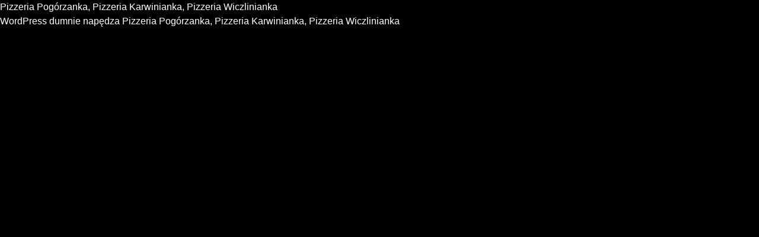

--- FILE ---
content_type: text/css
request_url: https://dzielniczanka.pl/wp-content/themes/pc/style.css
body_size: 95
content:
/*
Theme Name: Website Style
Author: Website Style 
Description: Kontakt: <a href="mailto:info@websitestyle.pl">info@websitestyle.pl</a> Tel:<a href="tel:+48577350450">+48577350450</a>
Text Domain: ws
Version: 4.1.1710154584714

--- FILE ---
content_type: text/css
request_url: https://dzielniczanka.pl/wp-content/themes/pc/dist/global-style-4.1.1710154584714.css?ver=1.0
body_size: 15576
content:
@-webkit-keyframes bounce{0%,to{-webkit-transform:translateY(-25%);transform:translateY(-25%);-webkit-animation-timing-function:cubic-bezier(.8,0,1,1);animation-timing-function:cubic-bezier(.8,0,1,1)}50%{-webkit-transform:none;transform:none;-webkit-animation-timing-function:cubic-bezier(0,0,.2,1);animation-timing-function:cubic-bezier(0,0,.2,1)}}@keyframes bounce{0%,to{-webkit-transform:translateY(-25%);transform:translateY(-25%);-webkit-animation-timing-function:cubic-bezier(.8,0,1,1);animation-timing-function:cubic-bezier(.8,0,1,1)}50%{-webkit-transform:none;transform:none;-webkit-animation-timing-function:cubic-bezier(0,0,.2,1);animation-timing-function:cubic-bezier(0,0,.2,1)}}@-webkit-keyframes spin{to{-webkit-transform:rotate(360deg);transform:rotate(360deg)}}@keyframes spin{to{-webkit-transform:rotate(360deg);transform:rotate(360deg)}}@-webkit-keyframes swiper-preloader-spin{to{-webkit-transform:rotate(360deg);transform:rotate(360deg)}}@keyframes swiper-preloader-spin{to{-webkit-transform:rotate(360deg);transform:rotate(360deg)}}::after,::before,:root{--pc-c-dark:23,23,23;--pc-c-dark-300:123,123,123;--pc-c-dark-400:54,54,54;--pc-c-dark-500:28,28,28;--pc-c-primary:255,238,0;--pc-c-secondary:237,29,29;--pc-c-gray:83,83,83;--pc-c-light:184,184,184;--pc-c-light-2:187,187,187;--pc-c-t-heading:var(--pc-c-dark);--pc-c-t-text:var(--pc-c-dark);--pc-c-t-label:var(--pc-c-primary);--pc-c-bg:0,0,0;--pc-c-border:transparent;--pc-c-border-gray:219,219,219;--pc-c-border-gray-2:83,83,83;--pc-c-input:var(--pc-c-bg)}:root{--pc-transition:all 0.3s}*,::after,::before{-webkit-box-sizing:border-box;box-sizing:border-box;border-width:0;border-style:solid;border-color:#000}::after,::before{--tw-content:''}html{line-height:1.5;-webkit-text-size-adjust:100%;-moz-tab-size:4;-o-tab-size:4;tab-size:4;font-family:ui-sans-serif,system-ui,-apple-system,BlinkMacSystemFont,"Segoe UI",Roboto,"Helvetica Neue",Arial,"Noto Sans",sans-serif,"Apple Color Emoji","Segoe UI Emoji","Segoe UI Symbol","Noto Color Emoji";-webkit-font-feature-settings:normal;font-feature-settings:normal;font-size:2vw}body{margin:0;--tw-bg-opacity:1;background-color:rgba(var(--pc-c-bg),var(--tw-bg-opacity));font-size:1.6rem;line-height:3.5rem;line-height:1.4;--tw-text-opacity:1;color:rgb(255 255 255/var(--tw-text-opacity));scroll-behavior:smooth}hr{height:0;color:inherit;border-top-width:1px}abbr:where([title]){-webkit-text-decoration:underline dotted;text-decoration:underline dotted}h1,h2,h3,h4,h5,h6{font-size:inherit;font-weight:inherit}a{color:inherit;text-decoration:inherit}b,strong{font-weight:bolder}code,kbd,pre,samp{font-family:ui-monospace,SFMono-Regular,Menlo,Monaco,Consolas,"Liberation Mono","Courier New",monospace;font-size:1em}small{font-size:80%}sub,sup{font-size:75%;line-height:0;position:relative;vertical-align:baseline}sub{bottom:-.25em}sup{top:-.5em}table{text-indent:0;border-color:inherit;border-collapse:collapse}button,input,optgroup,select,textarea{font-family:inherit;font-size:100%;font-weight:inherit;line-height:inherit;color:inherit;margin:0;padding:0}button,select{text-transform:none}[type=button],[type=reset],[type=submit],button{-webkit-appearance:button;background-color:transparent;background-image:none}:-moz-focusring{outline:auto}:-moz-ui-invalid{box-shadow:none}progress{vertical-align:baseline}::-webkit-inner-spin-button,::-webkit-outer-spin-button{height:auto}[type=search]{-webkit-appearance:textfield;outline-offset:-2px}::-webkit-search-decoration{-webkit-appearance:none}::-webkit-file-upload-button{-webkit-appearance:button;font:inherit}summary{display:list-item}blockquote,dd,dl,figure,h1,h2,h3,h4,h5,h6,hr,p,pre{margin:0}fieldset,menu,ol,ul{margin:0;padding:0}legend{padding:0}menu,ol,ul{list-style:none}textarea{resize:vertical}input::-webkit-input-placeholder, textarea::-webkit-input-placeholder{opacity:1;color:#9ca3af}input::-moz-placeholder, textarea::-moz-placeholder{opacity:1;color:#9ca3af}input:-ms-input-placeholder, textarea:-ms-input-placeholder{opacity:1;color:#9ca3af}input::-ms-input-placeholder, textarea::-ms-input-placeholder{opacity:1;color:#9ca3af}input::placeholder,textarea::placeholder{opacity:1;color:#9ca3af}[role=button],button{cursor:pointer}:disabled{cursor:default}audio,canvas,embed,iframe,img,object,svg,video{display:block;vertical-align:middle}img,video{max-width:100%;height:auto}[hidden]{display:none}@media (min-width:600px){html{font-size:1.5vw}}@media (min-width:991px){html{font-size:1vw}}@media (min-width:1280px){html{font-size:.8vw}}@media (min-width:1356px){html{font-size:.75vw}}@media (min-width:1536px){html{font-size:.52085vw}}@media (min-width:1920px){html{font-size:10px}}html{font-family:'Montserrat',sans-serif;scroll-behavior:smooth}a,button{-webkit-transition-property:all;transition-property:all;-webkit-transition-timing-function:cubic-bezier(.4,0,.2,1);transition-timing-function:cubic-bezier(.4,0,.2,1);-webkit-transition-duration:150ms;transition-duration:150ms}*,::after,::before{--tw-border-spacing-x:0;--tw-border-spacing-y:0;--tw-translate-x:0;--tw-translate-y:0;--tw-rotate:0;--tw-skew-x:0;--tw-skew-y:0;--tw-scale-x:1;--tw-scale-y:1;--tw-pan-x:  ;--tw-pan-y:  ;--tw-pinch-zoom:  ;--tw-scroll-snap-strictness:proximity;--tw-ordinal:  ;--tw-slashed-zero:  ;--tw-numeric-figure:  ;--tw-numeric-spacing:  ;--tw-numeric-fraction:  ;--tw-ring-inset:  ;--tw-ring-offset-width:0px;--tw-ring-offset-color:#fff;--tw-ring-color:rgb(0 0 255 / 0.5);--tw-ring-offset-shadow:0 0 #0000;--tw-ring-shadow:0 0 #0000;--tw-shadow:0 0 #0000;--tw-shadow-colored:0 0 #0000;--tw-blur:  ;--tw-brightness:  ;--tw-contrast:  ;--tw-grayscale:  ;--tw-hue-rotate:  ;--tw-invert:  ;--tw-saturate:  ;--tw-sepia:  ;--tw-drop-shadow:  ;--tw-backdrop-blur:  ;--tw-backdrop-brightness:  ;--tw-backdrop-contrast:  ;--tw-backdrop-grayscale:  ;--tw-backdrop-hue-rotate:  ;--tw-backdrop-invert:  ;--tw-backdrop-opacity:  ;--tw-backdrop-saturate:  ;--tw-backdrop-sepia:  }::-webkit-backdrop{--tw-border-spacing-x:0;--tw-border-spacing-y:0;--tw-translate-x:0;--tw-translate-y:0;--tw-rotate:0;--tw-skew-x:0;--tw-skew-y:0;--tw-scale-x:1;--tw-scale-y:1;--tw-pan-x:  ;--tw-pan-y:  ;--tw-pinch-zoom:  ;--tw-scroll-snap-strictness:proximity;--tw-ordinal:  ;--tw-slashed-zero:  ;--tw-numeric-figure:  ;--tw-numeric-spacing:  ;--tw-numeric-fraction:  ;--tw-ring-inset:  ;--tw-ring-offset-width:0px;--tw-ring-offset-color:#fff;--tw-ring-color:rgb(0 0 255 / 0.5);--tw-ring-offset-shadow:0 0 #0000;--tw-ring-shadow:0 0 #0000;--tw-shadow:0 0 #0000;--tw-shadow-colored:0 0 #0000;--tw-blur:  ;--tw-brightness:  ;--tw-contrast:  ;--tw-grayscale:  ;--tw-hue-rotate:  ;--tw-invert:  ;--tw-saturate:  ;--tw-sepia:  ;--tw-drop-shadow:  ;--tw-backdrop-blur:  ;--tw-backdrop-brightness:  ;--tw-backdrop-contrast:  ;--tw-backdrop-grayscale:  ;--tw-backdrop-hue-rotate:  ;--tw-backdrop-invert:  ;--tw-backdrop-opacity:  ;--tw-backdrop-saturate:  ;--tw-backdrop-sepia:  }::backdrop{--tw-border-spacing-x:0;--tw-border-spacing-y:0;--tw-translate-x:0;--tw-translate-y:0;--tw-rotate:0;--tw-skew-x:0;--tw-skew-y:0;--tw-scale-x:1;--tw-scale-y:1;--tw-pan-x:  ;--tw-pan-y:  ;--tw-pinch-zoom:  ;--tw-scroll-snap-strictness:proximity;--tw-ordinal:  ;--tw-slashed-zero:  ;--tw-numeric-figure:  ;--tw-numeric-spacing:  ;--tw-numeric-fraction:  ;--tw-ring-inset:  ;--tw-ring-offset-width:0px;--tw-ring-offset-color:#fff;--tw-ring-color:rgb(0 0 255 / 0.5);--tw-ring-offset-shadow:0 0 #0000;--tw-ring-shadow:0 0 #0000;--tw-shadow:0 0 #0000;--tw-shadow-colored:0 0 #0000;--tw-blur:  ;--tw-brightness:  ;--tw-contrast:  ;--tw-grayscale:  ;--tw-hue-rotate:  ;--tw-invert:  ;--tw-saturate:  ;--tw-sepia:  ;--tw-drop-shadow:  ;--tw-backdrop-blur:  ;--tw-backdrop-brightness:  ;--tw-backdrop-contrast:  ;--tw-backdrop-grayscale:  ;--tw-backdrop-hue-rotate:  ;--tw-backdrop-invert:  ;--tw-backdrop-opacity:  ;--tw-backdrop-saturate:  ;--tw-backdrop-sepia:  }.prose :where([class~="lead"]):not(:where([class~="not-prose"] *)){color:var(--tw-prose-lead);font-size:1.25em;line-height:1.6;margin-top:1.2em;margin-bottom:1.2em}.prose :where(a):not(:where([class~="not-prose"] *)){color:rgb(var(--pc-c-primary));text-decoration:underline;font-weight:500}.prose :where(strong):not(:where([class~="not-prose"] *)){font-weight:600}.prose :where(ol):not(:where([class~="not-prose"] *)){list-style-type:decimal;padding-left:1.625em}.prose :where(ol[type="A"]):not(:where([class~="not-prose"] *)){list-style-type:upper-alpha}.prose :where(ol[type="a"]):not(:where([class~="not-prose"] *)){list-style-type:lower-alpha}.prose :where(ol[type="A" s]):not(:where([class~="not-prose"] *)){list-style-type:upper-alpha}.prose :where(ol[type="a" s]):not(:where([class~="not-prose"] *)){list-style-type:lower-alpha}.prose :where(ol[type="I"]):not(:where([class~="not-prose"] *)){list-style-type:upper-roman}.prose :where(ol[type="i"]):not(:where([class~="not-prose"] *)){list-style-type:lower-roman}.prose :where(ol[type="I" s]):not(:where([class~="not-prose"] *)){list-style-type:upper-roman}.prose :where(ol[type="i" s]):not(:where([class~="not-prose"] *)){list-style-type:lower-roman}.prose :where(ol[type="1"]):not(:where([class~="not-prose"] *)){list-style-type:decimal}.prose :where(ul):not(:where([class~="not-prose"] *)){list-style-type:disc;padding-left:1.625em}.prose :where(ol > li):not(:where([class~="not-prose"] *))::marker{font-weight:400;color:var(--tw-prose-counters)}.prose :where(ul > li):not(:where([class~="not-prose"] *))::marker{color:var(--tw-prose-bullets)}.prose :where(hr):not(:where([class~="not-prose"] *)){border-color:var(--tw-prose-hr);border-top-width:1px;margin-top:3em;margin-bottom:3em}.prose :where(blockquote):not(:where([class~="not-prose"] *)){font-weight:500;font-style:italic;color:var(--tw-prose-quotes);border-left-width:.25rem;border-left-color:var(--tw-prose-quote-borders);quotes:"\201C""\201D""\2018""\2019";margin-top:1.6em;margin-bottom:1.6em;padding-left:1em}.prose :where(blockquote p:first-of-type):not(:where([class~="not-prose"] *))::before{content:open-quote}.prose :where(blockquote p:last-of-type):not(:where([class~="not-prose"] *))::after{content:close-quote}.prose :where(h1):not(:where([class~="not-prose"] *)){color:var(--tw-prose-headings);font-weight:800;font-size:2.25em;margin-top:0;margin-bottom:.8888889em;line-height:1.1111111}.prose :where(h1 strong):not(:where([class~="not-prose"] *)){font-weight:900}.prose :where(h2):not(:where([class~="not-prose"] *)){color:var(--tw-prose-headings);font-weight:700;font-size:1.5em;margin-top:2em;margin-bottom:1em;line-height:1.3333333}.prose :where(h2 strong):not(:where([class~="not-prose"] *)){font-weight:800}.prose :where(h3):not(:where([class~="not-prose"] *)){color:var(--tw-prose-headings);font-weight:600;font-size:1.25em;margin-top:1.6em;margin-bottom:.6em;line-height:1.6}.prose :where(h3 strong):not(:where([class~="not-prose"] *)){font-weight:700}.prose :where(h4):not(:where([class~="not-prose"] *)){color:var(--tw-prose-headings);font-weight:600;margin-top:1.5em;margin-bottom:.5em;line-height:1.5}.prose :where(h4 strong):not(:where([class~="not-prose"] *)){font-weight:700}.prose :where(figure > *):not(:where([class~="not-prose"] *)){margin-top:0;margin-bottom:0}.prose :where(figcaption):not(:where([class~="not-prose"] *)){color:var(--tw-prose-captions);font-size:.875em;line-height:1.4285714;margin-top:.8571429em}.prose :where(code):not(:where([class~="not-prose"] *)){color:var(--tw-prose-code);font-weight:600;font-size:.875em}.prose :where(code):not(:where([class~="not-prose"] *))::after,.prose :where(code):not(:where([class~="not-prose"] *))::before{content:"`"}.prose :where(a code):not(:where([class~="not-prose"] *)){color:var(--tw-prose-links)}.prose :where(pre):not(:where([class~="not-prose"] *)){color:var(--tw-prose-pre-code);background-color:var(--tw-prose-pre-bg);overflow-x:auto;font-weight:400;font-size:.875em;line-height:1.7142857;margin-top:1.7142857em;margin-bottom:1.7142857em;border-radius:.375rem;padding:.8571429em 1.1428571em}.prose :where(pre code):not(:where([class~="not-prose"] *)){background-color:transparent;border-width:0;border-radius:0;padding:0;font-weight:inherit;color:inherit;font-size:inherit;font-family:inherit;line-height:inherit}.prose :where(pre code):not(:where([class~="not-prose"] *))::after,.prose :where(pre code):not(:where([class~="not-prose"] *))::before{content:none}.prose :where(table):not(:where([class~="not-prose"] *)){width:100%;table-layout:auto;text-align:left;margin-top:2em;margin-bottom:2em;font-size:.875em;line-height:1.7142857}.prose :where(thead):not(:where([class~="not-prose"] *)){border-bottom-width:1px;border-bottom-color:var(--tw-prose-th-borders)}.prose :where(thead th):not(:where([class~="not-prose"] *)){color:var(--tw-prose-headings);font-weight:600;vertical-align:bottom;padding-right:.5714286em;padding-bottom:.5714286em;padding-left:.5714286em}.prose :where(tbody tr):not(:where([class~="not-prose"] *)){border-bottom-width:1px;border-bottom-color:var(--tw-prose-td-borders)}.prose :where(tbody tr:last-child):not(:where([class~="not-prose"] *)){border-bottom-width:0}.prose :where(tbody td):not(:where([class~="not-prose"] *)){vertical-align:baseline;padding:.5714286em}.prose{--tw-prose-body:#374151;--tw-prose-headings:#111827;--tw-prose-lead:#4b5563;--tw-prose-links:#111827;--tw-prose-bold:#111827;--tw-prose-counters:#6b7280;--tw-prose-bullets:#d1d5db;--tw-prose-hr:#e5e7eb;--tw-prose-quotes:#111827;--tw-prose-quote-borders:#e5e7eb;--tw-prose-captions:#6b7280;--tw-prose-code:#111827;--tw-prose-pre-code:#e5e7eb;--tw-prose-pre-bg:#1f2937;--tw-prose-th-borders:#d1d5db;--tw-prose-td-borders:#e5e7eb;--tw-prose-invert-body:#d1d5db;--tw-prose-invert-headings:#fff;--tw-prose-invert-lead:#9ca3af;--tw-prose-invert-links:#fff;--tw-prose-invert-bold:#fff;--tw-prose-invert-counters:#9ca3af;--tw-prose-invert-bullets:#4b5563;--tw-prose-invert-hr:#374151;--tw-prose-invert-quotes:#f3f4f6;--tw-prose-invert-quote-borders:#374151;--tw-prose-invert-captions:#9ca3af;--tw-prose-invert-code:#fff;--tw-prose-invert-pre-code:#d1d5db;--tw-prose-invert-pre-bg:rgb(0 0 0 / 50%);--tw-prose-invert-th-borders:#4b5563;--tw-prose-invert-td-borders:#374151}.prose :where(p):not(:where([class~="not-prose"] *)){margin-top:1.25em;margin-bottom:1.25em}.prose :where(figure):not(:where([class~="not-prose"] *)),.prose :where(img):not(:where([class~="not-prose"] *)),.prose :where(video):not(:where([class~="not-prose"] *)){margin-top:2em;margin-bottom:2em}.prose :where(h2 code):not(:where([class~="not-prose"] *)){font-size:.875em}.prose :where(h3 code):not(:where([class~="not-prose"] *)){font-size:.9em}.prose :where(li):not(:where([class~="not-prose"] *)){margin-top:.5em;margin-bottom:.5em}.prose :where(ol > li):not(:where([class~="not-prose"] *)),.prose :where(ul > li):not(:where([class~="not-prose"] *)){padding-left:.375em}.prose>:where(ul > li p):not(:where([class~="not-prose"] *)){margin-top:.75em;margin-bottom:.75em}.prose>:where(ul > li > *:first-child):not(:where([class~="not-prose"] *)){margin-top:1.25em}.prose>:where(ul > li > *:last-child):not(:where([class~="not-prose"] *)){margin-bottom:1.25em}.prose>:where(ol > li > *:first-child):not(:where([class~="not-prose"] *)){margin-top:1.25em}.prose>:where(ol > li > *:last-child):not(:where([class~="not-prose"] *)){margin-bottom:1.25em}.prose :where(ul ul, ul ol, ol ul, ol ol):not(:where([class~="not-prose"] *)){margin-top:.75em;margin-bottom:.75em}.prose :where(h2 + *):not(:where([class~="not-prose"] *)),.prose :where(h3 + *):not(:where([class~="not-prose"] *)),.prose :where(h4 + *):not(:where([class~="not-prose"] *)),.prose :where(hr + *):not(:where([class~="not-prose"] *)){margin-top:0}.prose :where(thead th:first-child):not(:where([class~="not-prose"] *)){padding-left:0}.prose :where(thead th:last-child):not(:where([class~="not-prose"] *)){padding-right:0}.prose :where(tbody td:first-child):not(:where([class~="not-prose"] *)){padding-left:0}.prose :where(tbody td:last-child):not(:where([class~="not-prose"] *)){padding-right:0}.prose>:where(:first-child):not(:where([class~="not-prose"] *)){margin-top:0}.prose>:where(:last-child):not(:where([class~="not-prose"] *)){margin-bottom:0}.pointer-events-none{pointer-events:none}.visible{visibility:visible}.static{position:static}.fixed{position:fixed}.absolute{position:absolute}.relative{position:relative}.sticky{position:sticky}.inset-0{top:0;right:0;bottom:0;left:0}.left-0{left:0}.bottom-0{bottom:0}.top-0{top:0}.right-0{right:0}.top-2\/3{top:66.666667%}.top-1\/2{top:50%}.-left-30{left:-3rem}.-right-30{right:-3rem}.left-1\/2{left:50%}.right-40{right:4rem}.top-\[35vh\]{top:35vh}.top-\[45vh\]{top:45vh}.top-\[95vh\]{top:95vh}.bottom-\[45vh\]{bottom:45vh}.top-100{top:10rem}.top-30{top:3rem}.-bottom-10{bottom:-1rem}.z-1010{z-index:1010}.z-5{z-index:5}.z-10{z-index:10}.z-20{z-index:20}.z-0{z-index:0}.-z-1{z-index:-1}.z-1030{z-index:1030}.order-first{-webkit-box-ordinal-group:-9998;-ms-flex-order:-9999;order:-9999}.mx-auto{margin-left:auto;margin-right:auto}.mb-20,.prose ol li{margin-bottom:2rem}.mt-20{margin-top:2rem}.mt-auto{margin-top:auto}.mt-10{margin-top:1rem}.mt-55{margin-top:5.5rem}.mb-50{margin-bottom:5rem}.block{display:block}.inline-block{display:inline-block}.inline{display:inline}.flex{display:-webkit-box;display:-ms-flexbox;display:flex}.inline-flex{display:-webkit-inline-box;display:-ms-inline-flexbox;display:inline-flex}.table{display:table}.grid{display:grid}.contents{display:contents}.hidden{display:none}.\!hidden{display:none!important}.h-70vh{height:70vh}.h-full{height:100%}.h-40{height:4rem}.\!h-auto{height:auto!important}.h-\[70\%\]{height:70%}.h-2\/3{height:66.666667%}.h-80{height:8rem}.h-8{height:.8rem}.h-35{height:3.5rem}.h-80vh{height:80vh}.h-50{height:5rem}.h-\[calc\(100\%-2rem\)\]{height:calc(100% - 2rem)}.h-25{height:2.5rem}.h-5{height:.5rem}.h-44{height:4.4rem}.h-screen{height:100vh}.h-34{height:3.4rem}.h-90{height:9rem}.h-10{height:1rem}.h-110{height:11rem}.h-\[6rem\]{height:6rem}.h-\[10rem\]{height:10rem}.h-\[80vh\]{height:80vh}.h-15{height:1.5rem}.h-\[15rem\]{height:15rem}.h-\[4rem\]{height:4rem}.h-14{height:1.4rem}.max-h-\[80vh\]{max-height:80vh}.min-h-450{min-height:45rem}.min-h-\[11\.5rem\]{min-height:11.5rem}.min-h-50{min-height:5rem}.group:hover .group-hover\:w-full,.w-full{width:100%}.w-40{width:4rem}.w-\[3\.3rem\]{width:3.3rem}.w-\[56rem\]{width:56rem}.w-30{width:3rem}.w-16{width:1.6rem}.w-25{width:2.5rem}.w-60{width:6rem}.w-100{width:10rem}.w-50{width:5rem}.w-35{width:3.5rem}.w-max{width:-webkit-max-content;width:-moz-max-content;width:max-content}.w-\[calc\(100\%-2rem\)\]{width:calc(100% - 2rem)}.w-46{width:4.6rem}.w-48{width:4.8rem}.w-10{width:1rem}.w-34{width:3.4rem}.w-15{width:1.5rem}.w-44{width:4.4rem}.w-160{width:16rem}.w-20{width:2rem}.w-8{width:.8rem}.w-14{width:1.4rem}.min-w-40{min-width:4rem}.min-w-16{min-width:1.6rem}.min-w-60{min-width:6rem}.min-w-48{min-width:4.8rem}.min-w-34{min-width:3.4rem}.min-w-200{min-width:20rem}.min-w-50{min-width:5rem}.min-w-20{min-width:2rem}.min-w-8{min-width:.8rem}.min-w-14{min-width:1.4rem}.max-w-500{max-width:50rem}.max-w-1480{max-width:148rem}.max-w-1560{max-width:156rem}.max-w-1520{max-width:152rem}.max-w-310{max-width:31rem}.max-w-full{max-width:100%}.max-w-200{max-width:20rem}.max-w-1720{max-width:172rem}.max-w-1440{max-width:144rem}.max-w-15{max-width:1.5rem}.max-w-1490{max-width:149rem}.max-w-1320{max-width:132rem}.max-w-\[35\%\]{max-width:35%}.max-w-60{max-width:6rem}.max-w-1500{max-width:150rem}.flex-1{-webkit-box-flex:1;-ms-flex:1 1 0%;flex:1 1 0%}.-translate-x-1\/2,.-translate-y-1\/2{-webkit-transform:translate(var(--tw-translate-x),var(--tw-translate-y)) rotate(var(--tw-rotate)) skewX(var(--tw-skew-x)) skewY(var(--tw-skew-y)) scaleX(var(--tw-scale-x)) scaleY(var(--tw-scale-y));transform:translate(var(--tw-translate-x),var(--tw-translate-y)) rotate(var(--tw-rotate)) skewX(var(--tw-skew-x)) skewY(var(--tw-skew-y)) scaleX(var(--tw-scale-x)) scaleY(var(--tw-scale-y))}.-translate-y-1\/2{--tw-translate-y:-50%}.-translate-x-1\/2{--tw-translate-x:-50%}.-translate-y-20{--tw-translate-y:-2rem}.-translate-y-20,.rotate-180,.rotate-90{-webkit-transform:translate(var(--tw-translate-x),var(--tw-translate-y)) rotate(var(--tw-rotate)) skewX(var(--tw-skew-x)) skewY(var(--tw-skew-y)) scaleX(var(--tw-scale-x)) scaleY(var(--tw-scale-y));transform:translate(var(--tw-translate-x),var(--tw-translate-y)) rotate(var(--tw-rotate)) skewX(var(--tw-skew-x)) skewY(var(--tw-skew-y)) scaleX(var(--tw-scale-x)) scaleY(var(--tw-scale-y))}.rotate-90{--tw-rotate:90deg}.rotate-180{--tw-rotate:180deg}.-rotate-90{--tw-rotate:-90deg}.-rotate-90,.transform{-webkit-transform:translate(var(--tw-translate-x),var(--tw-translate-y)) rotate(var(--tw-rotate)) skewX(var(--tw-skew-x)) skewY(var(--tw-skew-y)) scaleX(var(--tw-scale-x)) scaleY(var(--tw-scale-y));transform:translate(var(--tw-translate-x),var(--tw-translate-y)) rotate(var(--tw-rotate)) skewX(var(--tw-skew-x)) skewY(var(--tw-skew-y)) scaleX(var(--tw-scale-x)) scaleY(var(--tw-scale-y))}.animate-bounce{-webkit-animation:bounce 1s infinite;animation:bounce 1s infinite}.cursor-pointer{cursor:pointer}.resize{resize:both}.grid-cols-2{grid-template-columns:repeat(2,minmax(0,1fr))}.grid-cols-1{grid-template-columns:repeat(1,minmax(0,1fr))}.flex-row{-webkit-box-orient:horizontal;-webkit-box-direction:normal;-ms-flex-direction:row;flex-direction:row}.flex-col{-webkit-box-orient:vertical;-webkit-box-direction:normal;-ms-flex-direction:column;flex-direction:column}.flex-wrap{-ms-flex-wrap:wrap;flex-wrap:wrap}.place-content-center{place-content:center}.items-end{-webkit-box-align:end;-ms-flex-align:end;align-items:flex-end}.items-center{-webkit-box-align:center;-ms-flex-align:center;align-items:center}.justify-end{-webkit-box-pack:end;-ms-flex-pack:end;justify-content:flex-end}.justify-center{-webkit-box-pack:center;-ms-flex-pack:center;justify-content:center}.justify-between{-webkit-box-pack:justify;-ms-flex-pack:justify;justify-content:space-between}.gap-40{gap:4rem}.gap-30{gap:3rem}.gap-15{gap:1.5rem}.gap-10{gap:1rem}.gap-25{gap:2.5rem}.gap-50{gap:5rem}.gap-20{gap:2rem}.gap-55{gap:5.5rem}.gap-5{gap:.5rem}.gap-8{gap:.8rem}.gap-80{gap:8rem}.gap-9{gap:.9rem}.gap-x-20{-webkit-column-gap:2rem;-moz-column-gap:2rem;column-gap:2rem}.gap-y-30{row-gap:3rem}.gap-x-30{-webkit-column-gap:3rem;-moz-column-gap:3rem;column-gap:3rem}.overflow-hidden{overflow:hidden}.overflow-x-auto{overflow-x:auto}.truncate{overflow:hidden;text-overflow:ellipsis;white-space:nowrap}.rounded-5{border-radius:.5rem}.rounded-50{border-radius:5rem}.rounded-40{border-radius:4rem}.rounded-50p{border-radius:50%}.\!rounded-50{border-radius:5rem!important}.rounded-8{border-radius:.8rem}.rounded{border-radius:.25rem}.border{border-width:1px}.border-2{border-width:2px}.border-t{border-top-width:1px}.border-white{--tw-border-opacity:1;border-color:rgb(255 255 255/var(--tw-border-opacity))}.border-border-gray,.border-gray{--tw-border-opacity:1;border-color:rgba(var(--pc-c-gray),var(--tw-border-opacity))}.border-border-gray{border-color:rgba(var(--pc-c-border-gray),var(--tw-border-opacity))}.border-transparent{border-color:transparent}.bg-bg,.bg-primary{--tw-bg-opacity:1;background-color:rgba(var(--pc-c-bg),var(--tw-bg-opacity))}.bg-primary{background-color:rgba(var(--pc-c-primary),var(--tw-bg-opacity))}.bg-transparent{background-color:transparent}.bg-dark-500{--tw-bg-opacity:1;background-color:rgba(var(--pc-c-dark-500),var(--tw-bg-opacity))}.bg-white{--tw-bg-opacity:1;background-color:rgb(255 255 255/var(--tw-bg-opacity))}.bg-gradient-to-l{background-image:-webkit-gradient(linear,right top, left top,from(var(--tw-gradient-stops)));background-image:linear-gradient(to left,var(--tw-gradient-stops))}.bg-gradient-to-t{background-image:-webkit-gradient(linear,left bottom, left top,from(var(--tw-gradient-stops)));background-image:linear-gradient(to top,var(--tw-gradient-stops))}.bg-gradient-to-b{background-image:-webkit-gradient(linear,left top, left bottom,from(var(--tw-gradient-stops)));background-image:linear-gradient(to bottom,var(--tw-gradient-stops))}.from-bg,.from-black{--tw-gradient-stops:var(--tw-gradient-from), var(--tw-gradient-to)}.from-black{--tw-gradient-from:#000;--tw-gradient-to:rgb(0 0 0 / 0)}.from-bg{--tw-gradient-from:rgb(var(--pc-c-bg));--tw-gradient-to:rgba(var(--pc-c-bg), 0)}.to-transparent{--tw-gradient-to:transparent}.to-white{--tw-gradient-to:#fff}.object-contain{-o-object-fit:contain;object-fit:contain}.object-cover{-o-object-fit:cover;object-fit:cover}.p-20{padding:2rem}.p-15{padding:1.5rem}.p-5{padding:.5rem}.px-20{padding-left:2rem;padding-right:2rem}.\!px-40{padding-left:4rem!important;padding-right:4rem!important}.py-17{padding-top:1.7rem;padding-bottom:1.7rem}.px-40{padding-left:4rem;padding-right:4rem}.\!py-15{padding-top:1.5rem!important;padding-bottom:1.5rem!important}.\!px-20{padding-left:2rem!important;padding-right:2rem!important}.py-20{padding-top:2rem;padding-bottom:2rem}.py-10{padding-top:1rem;padding-bottom:1rem}.px-15{padding-left:1.5rem;padding-right:1.5rem}.px-18{padding-left:1.8rem;padding-right:1.8rem}.py-15{padding-top:1.5rem;padding-bottom:1.5rem}.py-22{padding-top:2.2rem;padding-bottom:2.2rem}.\!py-10{padding-top:1rem!important;padding-bottom:1rem!important}.py-120{padding-top:12rem;padding-bottom:12rem}.pt-5{padding-top:.5rem}.pt-35{padding-top:3.5rem}.pt-40{padding-top:4rem}.pb-30{padding-bottom:3rem}.pt-48{padding-top:4.8rem}.pb-40{padding-bottom:4rem}.pt-15{padding-top:1.5rem}.pt-30{padding-top:3rem}.pb-10{padding-bottom:1rem}.pt-20{padding-top:2rem}.pb-20{padding-bottom:2rem}.pr-18{padding-right:1.8rem}.pt-60{padding-top:6rem}.pt-55{padding-top:5.5rem}.pb-25{padding-bottom:2.5rem}.pb-80{padding-bottom:8rem}.pb-50{padding-bottom:5rem}.pt-80{padding-top:8rem}.pb-140{padding-bottom:14rem}.pt-90{padding-top:9rem}.pb-135{padding-bottom:13.5rem}.pt-140{padding-top:14rem}.pb-60{padding-bottom:6rem}.text-center{text-align:center}.text-right{text-align:right}.text-24{font-size:2.4rem;line-height:5.3rem}.text-16{font-size:1.6rem;line-height:3.5rem}.text-12{font-size:1.2rem;line-height:2.6rem}.text-25{font-size:2.5rem;line-height:4.5rem}.text-40{font-size:4rem;line-height:5.2rem}.text-10{font-size:1rem;line-height:2.2rem}.text-20{font-size:2rem;line-height:4.4rem}.text-14{font-size:1.4rem;line-height:3.1rem}.text-50{font-size:5rem;line-height:6.5rem}.text-35{font-size:3.5rem;line-height:6.3rem}.font-700{font-weight:700}.font-400{font-weight:400}.font-300{font-weight:300}.font-500{font-weight:500}.uppercase{text-transform:uppercase}.lowercase{text-transform:lowercase}.capitalize{text-transform:capitalize}.italic{font-style:italic}.leading-30{line-height:3rem}.tracking-widest{letter-spacing:.1em}.tracking-wider{letter-spacing:.05em}.prose a:hover,.text-dark-300,.text-primary{--tw-text-opacity:1;color:rgba(var(--pc-c-primary),var(--tw-text-opacity))}.text-dark-300{color:rgba(var(--pc-c-dark-300),var(--tw-text-opacity))}.text-black,.text-white{--tw-text-opacity:1;color:rgb(255 255 255/var(--tw-text-opacity))}.text-black{color:rgb(0 0 0/var(--tw-text-opacity))}.text-bg,.text-t-text{--tw-text-opacity:1;color:rgba(var(--pc-c-bg),var(--tw-text-opacity))}.text-t-text{color:rgba(var(--pc-c-t-text),var(--tw-text-opacity))}.text-light-2,.text-t-label{--tw-text-opacity:1;color:rgba(var(--pc-c-light-2),var(--tw-text-opacity))}.text-t-label{color:rgba(var(--pc-c-t-label),var(--tw-text-opacity))}.underline{-webkit-text-decoration-line:underline;text-decoration-line:underline}.opacity-0{opacity:0}.opacity-30{opacity:.3}.shadow-md{--tw-shadow:0 4px 6px -1px rgb(0 0 0 / 0.1), 0 2px 4px -2px rgb(0 0 0 / 0.1);--tw-shadow-colored:0 4px 6px -1px var(--tw-shadow-color), 0 2px 4px -2px var(--tw-shadow-color);-webkit-box-shadow:var(--tw-ring-offset-shadow, 0 0 #0000),var(--tw-ring-shadow, 0 0 #0000),var(--tw-shadow);box-shadow:var(--tw-ring-offset-shadow, 0 0 #0000),var(--tw-ring-shadow, 0 0 #0000),var(--tw-shadow)}.brightness-0,.invert{-webkit-filter:var(--tw-blur) var(--tw-brightness) var(--tw-contrast) var(--tw-grayscale) var(--tw-hue-rotate) var(--tw-invert) var(--tw-saturate) var(--tw-sepia) var(--tw-drop-shadow);filter:var(--tw-blur) var(--tw-brightness) var(--tw-contrast) var(--tw-grayscale) var(--tw-hue-rotate) var(--tw-invert) var(--tw-saturate) var(--tw-sepia) var(--tw-drop-shadow)}.brightness-0{--tw-brightness:brightness(0)}.invert{--tw-invert:invert(100%)}.invert-0{--tw-invert:invert(0)}.filter,.invert-0{-webkit-filter:var(--tw-blur) var(--tw-brightness) var(--tw-contrast) var(--tw-grayscale) var(--tw-hue-rotate) var(--tw-invert) var(--tw-saturate) var(--tw-sepia) var(--tw-drop-shadow);filter:var(--tw-blur) var(--tw-brightness) var(--tw-contrast) var(--tw-grayscale) var(--tw-hue-rotate) var(--tw-invert) var(--tw-saturate) var(--tw-sepia) var(--tw-drop-shadow)}.transition-all{-webkit-transition-property:all;transition-property:all;-webkit-transition-timing-function:cubic-bezier(.4,0,.2,1);transition-timing-function:cubic-bezier(.4,0,.2,1);-webkit-transition-duration:150ms;transition-duration:150ms}.duration-500{-webkit-transition-duration:500ms;transition-duration:500ms}@supports (aspect-ratio:1/1){.aspect-\[60\/56\]{aspect-ratio:60/56}}@supports not (aspect-ratio:1/1){.aspect-\[60\/56\]::before{content:"";float:left;padding-top:calc(100%/(60/56))}.aspect-\[60\/56\]::after{clear:left;content:"";display:block}}@supports (aspect-ratio:1/1){.aspect-1{aspect-ratio:1}}@supports not (aspect-ratio:1/1){.aspect-1::before{content:"";float:left;padding-top:calc(100%/(1))}.aspect-1::after{clear:left;content:"";display:block}}.\[i\:id\]{i:id}.prose a code,.prose code,.prose h1,.prose h2,.prose h3,.prose h4,.prose thead{color:inherit}.prose p{margin-top:unset!important}.prose ol li{margin-top:0;padding-left:2rem}@media (min-width:991px){.prose ol li{padding-left:3rem}}.prose ol li::marker{--tw-text-opacity:1;color:rgba(var(--pc-c-primary),var(--tw-text-opacity))}.prose a{color:inherit;text-decoration:none;-webkit-appearance:none;-moz-appearance:none;appearance:none;-webkit-text-decoration-line:underline;text-decoration-line:underline}.iframe-wrapper iframe{width:100%!important;height:100%!important}[x-cloak]{display:none!important}.hover\:bg-secondary:hover{--tw-bg-opacity:1;background-color:rgba(var(--pc-c-secondary),var(--tw-bg-opacity))}.hover\:bg-primary:hover{--tw-bg-opacity:1;background-color:rgba(var(--pc-c-primary),var(--tw-bg-opacity))}.hover\:text-primary:hover{--tw-text-opacity:1;color:rgba(var(--pc-c-primary),var(--tw-text-opacity))}.hover\:underline:hover{-webkit-text-decoration-line:underline;text-decoration-line:underline}.group:hover .group-hover\:animate-spin{-webkit-animation:spin 1s linear infinite;animation:spin 1s linear infinite}.group:hover .group-hover\:text-primary{--tw-text-opacity:1;color:rgba(var(--pc-c-primary),var(--tw-text-opacity))}.group:hover .group-hover\:opacity-\[0\.79\]{opacity:.79}.group:hover .group-hover\:opacity-100{opacity:1}.group:hover .group-hover\:brightness-100{--tw-brightness:brightness(1);-webkit-filter:var(--tw-blur) var(--tw-brightness) var(--tw-contrast) var(--tw-grayscale) var(--tw-hue-rotate) var(--tw-invert) var(--tw-saturate) var(--tw-sepia) var(--tw-drop-shadow);filter:var(--tw-blur) var(--tw-brightness) var(--tw-contrast) var(--tw-grayscale) var(--tw-hue-rotate) var(--tw-invert) var(--tw-saturate) var(--tw-sepia) var(--tw-drop-shadow)}.group:hover .group-hover\:brightness-0{--tw-brightness:brightness(0)}.group:hover .group-hover\:brightness-0,.group:hover .group-hover\:invert,.group:hover .group-hover\:invert-0{-webkit-filter:var(--tw-blur) var(--tw-brightness) var(--tw-contrast) var(--tw-grayscale) var(--tw-hue-rotate) var(--tw-invert) var(--tw-saturate) var(--tw-sepia) var(--tw-drop-shadow);filter:var(--tw-blur) var(--tw-brightness) var(--tw-contrast) var(--tw-grayscale) var(--tw-hue-rotate) var(--tw-invert) var(--tw-saturate) var(--tw-sepia) var(--tw-drop-shadow)}.group:hover .group-hover\:invert-0{--tw-invert:invert(0)}.group:hover .group-hover\:invert{--tw-invert:invert(100%)}@media (min-width:600px){.md\:h-screen{height:100vh}.md\:w-100{width:10rem}.md\:max-w-\[50\%\]{max-width:50%}.md\:gap-10{gap:1rem}.md\:px-25{padding-left:2.5rem;padding-right:2.5rem}.md\:pr-24{padding-right:2.4rem}.md\:text-30{font-size:3rem;line-height:5.4rem}}@media (min-width:991px){.lg\:flex{display:-webkit-box;display:-ms-flexbox;display:flex}.lg\:grid{display:grid}.lg\:hidden{display:none}.lg\:min-h-600{min-height:60rem}.lg\:w-\[calc\(100\%-20rem\)\]{width:calc(100% - 20rem)}.lg\:w-max{width:-webkit-max-content;width:-moz-max-content;width:max-content}.lg\:w-\[calc\(100\%-9rem\)\]{width:calc(100% - 9rem)}.lg\:max-w-full{max-width:100%}.lg\:grid-cols-2{grid-template-columns:repeat(2,minmax(0,1fr))}.lg\:flex-row{-webkit-box-orient:horizontal;-webkit-box-direction:normal;-ms-flex-direction:row;flex-direction:row}.lg\:items-center{-webkit-box-align:center;-ms-flex-align:center;align-items:center}.lg\:gap-20{gap:2rem}.lg\:gap-55{gap:5.5rem}.lg\:gap-y-50{row-gap:5rem}.lg\:border-r{border-right-width:1px}.lg\:border-r-gray{--tw-border-opacity:1;border-right-color:rgba(var(--pc-c-gray),var(--tw-border-opacity))}.lg\:pt-30{padding-top:3rem}.lg\:pt-2{padding-top:.2rem}.lg\:pb-65{padding-bottom:6.5rem}.lg\:pb-80{padding-bottom:8rem}.lg\:pt-80{padding-top:8rem}.lg\:text-40{font-size:4rem;line-height:5.2rem}.lg\:text-30{font-size:3rem;line-height:5.4rem}.lg\:text-20{font-size:2rem;line-height:4.4rem}.lg\:\!leading-\[3\.9rem\]{line-height:3.9rem!important}.lg\:\!leading-\[3\.5rem\]{line-height:3.5rem!important}}@media (min-width:1280px){.slap\:h-160{height:16rem}.slap\:h-\[calc\(100\%-4\.5rem\)\]{height:calc(100% - 4.5rem)}.slap\:h-\[16rem\]{height:16rem}.slap\:h-\[23rem\]{height:23rem}.slap\:h-\[8rem\]{height:8rem}.slap\:h-\[10rem\]{height:10rem}.slap\:min-h-700{min-height:70rem}.slap\:w-\[calc\(100\%-4\.5rem\)\]{width:calc(100% - 4.5rem)}.slap\:max-w-440{max-width:44rem}.slap\:max-w-670{max-width:67rem}.slap\:max-w-800{max-width:80rem}.slap\:flex-row{-webkit-box-orient:horizontal;-webkit-box-direction:normal;-ms-flex-direction:row;flex-direction:row}.slap\:justify-between{-webkit-box-pack:justify;-ms-flex-pack:justify;justify-content:space-between}.slap\:px-20{padding-left:2rem;padding-right:2rem}.slap\:pt-100{padding-top:10rem}.slap\:pt-45{padding-top:4.5rem}.slap\:pb-50{padding-bottom:5rem}.slap\:pb-90{padding-bottom:9rem}.slap\:pt-105{padding-top:10.5rem}.slap\:pb-100{padding-bottom:10rem}.slap\:pb-150{padding-bottom:15rem}.slap\:pt-0{padding-top:0}.slap\:pt-120{padding-top:12rem}.slap\:text-60{font-size:6rem;line-height:7.8rem}.slap\:text-40{font-size:4rem;line-height:5.2rem}}@media (min-width:1356px){.mlap\:order-\[unset\]{-webkit-box-ordinal-group:unset;-ms-flex-order:unset;order:unset}.mlap\:w-120{width:12rem}.mlap\:max-w-240{max-width:24rem}.mlap\:flex-row{-webkit-box-orient:horizontal;-webkit-box-direction:normal;-ms-flex-direction:row;flex-direction:row}.mlap\:gap-60{gap:6rem}.mlap\:gap-90{gap:9rem}.mlap\:gap-x-50{-webkit-column-gap:5rem;-moz-column-gap:5rem;column-gap:5rem}.mlap\:pt-60{padding-top:6rem}.mlap\:pt-220{padding-top:22rem}.mlap\:text-48{font-size:4.8rem;line-height:6.2rem}}@media (min-width:1536px){.llap\:-left-40{left:-4rem}.llap\:-right-40{right:-4rem}.llap\:ml-auto{margin-left:auto}.llap\:flex{display:-webkit-box;display:-ms-flexbox;display:flex}.llap\:hidden{display:none}.llap\:h-42{height:4.2rem}.llap\:w-80{width:8rem}.llap\:w-full{width:100%}.llap\:w-140{width:14rem}.llap\:min-w-80{min-width:8rem}.llap\:min-w-140{min-width:14rem}.llap\:max-w-720{max-width:72rem}.llap\:max-w-480{max-width:48rem}.llap\:max-w-960{max-width:96rem}.llap\:max-w-320{max-width:32rem}.llap\:max-w-1480{max-width:148rem}.llap\:max-w-140{max-width:14rem}.llap\:gap-45{gap:4.5rem}.llap\:gap-80{gap:8rem}.llap\:gap-0{gap:0}.llap\:gap-x-35{-webkit-column-gap:3.5rem;-moz-column-gap:3.5rem;column-gap:3.5rem}.llap\:px-0{padding-left:0;padding-right:0}.llap\:\!px-40{padding-left:4rem!important;padding-right:4rem!important}.llap\:px-30{padding-left:3rem;padding-right:3rem}.llap\:px-15{padding-left:1.5rem;padding-right:1.5rem}.llap\:text-60{font-size:6rem;line-height:7.8rem}}.page_is_loading *{-webkit-transition:unset!important;transition:unset!important}.breadcrumbs ol li:last-child .breadcrumbs-separator{content:"";background-image:url(./icons/arr-d-gray.svg);position:relative;display:block;height:2.2rem;width:3.4rem;background-position:center;background-repeat:no-repeat;background-size:contain}.pagination{margin-left:auto;margin-right:auto;display:-webkit-box;display:-ms-flexbox;display:flex;width:100%;max-width:132rem;-webkit-box-pack:center;-ms-flex-pack:center;justify-content:center;gap:3rem}.pagination__button,.pagination__nav{display:-webkit-box;display:-ms-flexbox;display:flex;-webkit-box-pack:center;-ms-flex-pack:center;justify-content:center;-webkit-box-align:center;-ms-flex-align:center;align-items:center}.pagination__nav{-ms-flex-wrap:wrap;flex-wrap:wrap;gap:3rem}.pagination__button{width:.8rem;height:1.6rem;position:relative;font-size:1.8rem;line-height:2.1rem;font-weight:700;-webkit-transition:$transition;transition:$transition}.pagination__button--back::before,.pagination__button--next::before{content:'';display:block;position:absolute;top:50%;left:50%;width:.9rem;height:1.6rem;-webkit-transition:$transition;transition:$transition;background-image:url(icons/arrow-r.svg);background-position:center;background-repeat:no-repeat;background-size:contain}.pagination__button--back::before{-webkit-transform:translate(-50%,-50%) rotate(180deg);transform:translate(-50%,-50%) rotate(180deg)}.pagination__button--next::before{-webkit-transform:translate(-50%,-50%);transform:translate(-50%,-50%)}.pagination__button:focus,.pagination__button:hover{--tw-scale-x:1.1;--tw-scale-y:1.1;-webkit-transform:translate(var(--tw-translate-x),var(--tw-translate-y)) rotate(var(--tw-rotate)) skewX(var(--tw-skew-x)) skewY(var(--tw-skew-y)) scaleX(var(--tw-scale-x)) scaleY(var(--tw-scale-y));transform:translate(var(--tw-translate-x),var(--tw-translate-y)) rotate(var(--tw-rotate)) skewX(var(--tw-skew-x)) skewY(var(--tw-skew-y)) scaleX(var(--tw-scale-x)) scaleY(var(--tw-scale-y));--tw-text-opacity:1;color:rgba(var(--pc-c-primary),var(--tw-text-opacity));-webkit-transition-property:all;transition-property:all;-webkit-transition-timing-function:cubic-bezier(.4,0,.2,1);transition-timing-function:cubic-bezier(.4,0,.2,1);-webkit-transition-duration:150ms;transition-duration:150ms}.pagination__button:is(span){--tw-text-opacity:1;color:rgba(var(--pc-c-primary),var(--tw-text-opacity))}.map-wrapper{position:relative}.map-wrapper iframe{width:100%;height:100%;position:absolute;top:0;right:0;bottom:0;left:0}.wpcf7 .screen-reader-response{position:absolute;width:1px;height:1px;padding:0;margin:-1px;overflow:hidden;clip:rect(0,0,0,0);white-space:nowrap;border-width:0}.wpcf7-not-valid-tip,.wpcf7-response-output{--tw-text-opacity:1;color:rgba(var(--pc-c-primary),var(--tw-text-opacity))}textarea.form-input{height:26rem;width:100%;border-width:1px;--tw-border-opacity:1;border-color:rgba(var(--pc-c-dark-400),var(--tw-border-opacity));--tw-bg-opacity:1;background-color:rgba(var(--pc-c-bg),var(--tw-bg-opacity));padding:3rem 2rem;font-size:1.6rem;line-height:3.5rem;font-weight:300;--tw-text-opacity:1;color:rgb(255 255 255/var(--tw-text-opacity))}.form-input::-webkit-input-placeholder, textarea.form-input::-webkit-input-placeholder{--tw-text-opacity:1;color:rgba(var(--pc-c-gray),var(--tw-text-opacity))}.form-input::-moz-placeholder, textarea.form-input::-moz-placeholder{--tw-text-opacity:1;color:rgba(var(--pc-c-gray),var(--tw-text-opacity))}.form-input:-ms-input-placeholder, textarea.form-input:-ms-input-placeholder{--tw-text-opacity:1;color:rgba(var(--pc-c-gray),var(--tw-text-opacity))}.form-input::-ms-input-placeholder, textarea.form-input::-ms-input-placeholder{--tw-text-opacity:1;color:rgba(var(--pc-c-gray),var(--tw-text-opacity))}.form-input::placeholder,textarea.form-input::placeholder{--tw-text-opacity:1;color:rgba(var(--pc-c-gray),var(--tw-text-opacity))}@media (min-width:991px){textarea.form-input{height:33rem}}@media (min-width:1280px){textarea.form-input{padding-left:3rem;padding-right:3rem}}.form-input,.wpcf7-acceptance label{font-size:1.6rem;line-height:3.5rem;font-weight:300;--tw-text-opacity:1}.form-input{width:100%;border-width:1px;--tw-border-opacity:1;border-color:rgba(var(--pc-c-dark-400),var(--tw-border-opacity));--tw-bg-opacity:1;background-color:rgba(var(--pc-c-bg),var(--tw-bg-opacity));padding:3rem 2rem;color:rgb(255 255 255/var(--tw-text-opacity))}@media (min-width:1280px){.form-input{padding-left:3rem;padding-right:3rem}}.wpcf7-acceptance label{display:-webkit-box;display:-ms-flexbox;display:flex;-webkit-box-orient:horizontal;-webkit-box-direction:normal;-ms-flex-direction:row;flex-direction:row;gap:2.5rem;color:rgba(var(--pc-c-dark-300),var(--tw-text-opacity))}.form-checkbox{height:2rem;width:2rem;min-width:2rem;--tw-translate-y:0.3rem;-webkit-transform:translate(var(--tw-translate-x),var(--tw-translate-y)) rotate(var(--tw-rotate)) skewX(var(--tw-skew-x)) skewY(var(--tw-skew-y)) scaleX(var(--tw-scale-x)) scaleY(var(--tw-scale-y));transform:translate(var(--tw-translate-x),var(--tw-translate-y)) rotate(var(--tw-rotate)) skewX(var(--tw-skew-x)) skewY(var(--tw-skew-y)) scaleX(var(--tw-scale-x)) scaleY(var(--tw-scale-y));-webkit-appearance:none;-moz-appearance:none;appearance:none;border-width:1px;--tw-border-opacity:1;border-color:rgba(var(--pc-c-light),var(--tw-border-opacity));--tw-bg-opacity:1;background-color:rgba(var(--pc-c-bg),var(--tw-bg-opacity));accent-color:rgb(var(--pc-c-primary));-webkit-transition-property:all;transition-property:all;-webkit-transition-timing-function:cubic-bezier(.4,0,.2,1);transition-timing-function:cubic-bezier(.4,0,.2,1);-webkit-transition-duration:150ms;transition-duration:150ms}.form-checkbox:checked{--tw-bg-opacity:1;background-color:rgba(var(--pc-c-primary),var(--tw-bg-opacity))}.header-content{-webkit-transition:all .3s;transition:all .3s}.header-content.header--unpinned{-webkit-transform:translateY(-150%);transform:translateY(-150%)}.header-content .menu-wrapper{display:-webkit-box;display:-ms-flexbox;display:flex;gap:2rem}@media screen and (max-width:991px){.header-content .menu-wrapper{position:fixed;top:0;right:0;bottom:0;left:0;display:-webkit-box;display:-ms-flexbox;display:flex;height:100vh;width:100vw;--tw-translate-x:-150%;-webkit-transform:translate(var(--tw-translate-x),var(--tw-translate-y)) rotate(var(--tw-rotate)) skewX(var(--tw-skew-x)) skewY(var(--tw-skew-y)) scaleX(var(--tw-scale-x)) scaleY(var(--tw-scale-y));transform:translate(var(--tw-translate-x),var(--tw-translate-y)) rotate(var(--tw-rotate)) skewX(var(--tw-skew-x)) skewY(var(--tw-skew-y)) scaleX(var(--tw-scale-x)) scaleY(var(--tw-scale-y));-webkit-box-orient:vertical;-webkit-box-direction:normal;-ms-flex-direction:column;flex-direction:column;-webkit-box-align:center;-ms-flex-align:center;align-items:center;overflow:auto;background-color:rgba(var(--pc-c-bg),var(--tw-bg-opacity));--tw-bg-opacity:1;padding:8rem 2rem;--tw-text-opacity:1;color:rgb(255 255 255/var(--tw-text-opacity));-webkit-transition-property:all;transition-property:all;-webkit-transition-timing-function:cubic-bezier(.4,0,.2,1);transition-timing-function:cubic-bezier(.4,0,.2,1);-webkit-transition-duration:150ms;transition-duration:150ms}.menu-list__link,.menu-list__list{display:-webkit-box;display:-ms-flexbox;display:flex;-webkit-box-orient:vertical;-webkit-box-direction:normal;-ms-flex-direction:column;flex-direction:column;-webkit-box-align:center;-ms-flex-align:center;align-items:center;-webkit-box-pack:center;-ms-flex-pack:center;justify-content:center}.menu-list__link{width:-webkit-max-content;width:-moz-max-content;width:max-content;gap:.5rem}.hamburger{display:block;width:4rem;height:4rem;z-index:1101;position:relative;cursor:pointer;overflow:hidden}.hamburger svg{position:absolute;right:-15%;height:100%;-webkit-transform-origin:top right;transform-origin:top right}.hamburger path{fill:none;stroke:#fff;stroke-width:3;stroke-linecap:round;stroke-linejoin:round;--length:24;--offset:-38;stroke-dasharray:var(--length) var(--total-length);stroke-dashoffset:var(--offset);-webkit-transition:all .3s;transition:all .3s}.hamburger path:nth-child(1),.hamburger path:nth-child(3){--total-length:126.64183044433594}.hamburger path:nth-child(2){--total-length:70}.nav-toggled .header-content{-webkit-transform:translateY(0)!important;transform:translateY(0)!important}.nav-toggled .header-content .menu-wrapper{--tw-translate-x:0rem;-webkit-transform:translate(var(--tw-translate-x),var(--tw-translate-y)) rotate(var(--tw-rotate)) skewX(var(--tw-skew-x)) skewY(var(--tw-skew-y)) scaleX(var(--tw-scale-x)) scaleY(var(--tw-scale-y));transform:translate(var(--tw-translate-x),var(--tw-translate-y)) rotate(var(--tw-rotate)) skewX(var(--tw-skew-x)) skewY(var(--tw-skew-y)) scaleX(var(--tw-scale-x)) scaleY(var(--tw-scale-y))}.nav-toggled .hamburger path{stroke:#fff}.nav-toggled .hamburger path:nth-child(1),.nav-toggled .hamburger path:nth-child(3){--length:22.627416998;--offset:-94.1149185097}.nav-toggled .hamburger path:nth-child(2){--length:0;--offset:-50}}#wpadminbar{opacity:.1;-webkit-transition:var(--pc-transition);transition:var(--pc-transition)}#wpadminbar:focus,#wpadminbar:focus-within,#wpadminbar:hover{opacity:1}.group:hover .text--shadow-blk{color:255,238,0;text-shadow:-1px 0 #000 ,0 1px #000 ,1px 0 rgba(0,0,0,.995),0 -1px #000;//text-shadow:-1px 0 rgba(0,0,0,.51),0 1px rgba(0,0,0,.51),1px 0 rgba(0,0,0,.51),0 -1px rgba(0,0,0,.51)}.button-std,.button-std:hover{--tw-bg-opacity:1;--tw-text-opacity:1}.button-std{width:-webkit-max-content;width:-moz-max-content;width:max-content;border-radius:4rem;background-color:rgba(var(--pc-c-primary),var(--tw-bg-opacity));padding:1rem 3rem;font-size:1.2rem;line-height:2.6rem;font-weight:400;text-transform:uppercase;letter-spacing:.1em;color:rgb(0 0 0/var(--tw-text-opacity));-webkit-transition-property:all;transition-property:all;-webkit-transition-timing-function:cubic-bezier(.4,0,.2,1);transition-timing-function:cubic-bezier(.4,0,.2,1);-webkit-transition-duration:150ms;transition-duration:150ms}.button-std:hover{background-color:rgba(var(--pc-c-secondary),var(--tw-bg-opacity));color:rgb(255 255 255/var(--tw-text-opacity))}@media (min-width:1280px){.button-std{padding-top:2rem;padding-bottom:2rem}}.button-send{display:-webkit-box;display:-ms-flexbox;display:flex;width:-webkit-max-content;width:-moz-max-content;width:max-content;-webkit-box-orient:horizontal;-webkit-box-direction:reverse;-ms-flex-direction:row-reverse;flex-direction:row-reverse;-webkit-box-align:center;-ms-flex-align:center;align-items:center;-webkit-box-pack:center;-ms-flex-pack:center;justify-content:center;gap:1.7rem;border-radius:4rem;--tw-bg-opacity:1;background-color:rgba(var(--pc-c-primary),var(--tw-bg-opacity));padding:1.3rem 3rem;font-size:1.2rem;line-height:2.6rem;font-weight:400;text-transform:uppercase;--tw-text-opacity:1;color:rgb(0 0 0/var(--tw-text-opacity));-webkit-transition-property:all;transition-property:all;-webkit-transition-timing-function:cubic-bezier(.4,0,.2,1);transition-timing-function:cubic-bezier(.4,0,.2,1);-webkit-transition-duration:150ms;transition-duration:150ms}.button-send:hover,.button-std:hover{--tw-scale-x:1.05;--tw-scale-y:1.05;-webkit-transform:translate(var(--tw-translate-x),var(--tw-translate-y)) rotate(var(--tw-rotate)) skewX(var(--tw-skew-x)) skewY(var(--tw-skew-y)) scaleX(var(--tw-scale-x)) scaleY(var(--tw-scale-y));transform:translate(var(--tw-translate-x),var(--tw-translate-y)) rotate(var(--tw-rotate)) skewX(var(--tw-skew-x)) skewY(var(--tw-skew-y)) scaleX(var(--tw-scale-x)) scaleY(var(--tw-scale-y))}.button-send::before{content:"";background-image:url(./icons/send.svg);position:relative;display:block;height:2.2rem;width:3.4rem;background-position:center;background-repeat:no-repeat;background-size:contain}@font-face{font-family:swiper-icons;src:url("data:application/font-woff;charset=utf-8;base64, [base64]//wADZ2x5ZgAAAywAAADMAAAD2MHtryVoZWFkAAABbAAAADAAAAA2E2+eoWhoZWEAAAGcAAAAHwAAACQC9gDzaG10eAAAAigAAAAZAAAArgJkABFsb2NhAAAC0AAAAFoAAABaFQAUGG1heHAAAAG8AAAAHwAAACAAcABAbmFtZQAAA/gAAAE5AAACXvFdBwlwb3N0AAAFNAAAAGIAAACE5s74hXjaY2BkYGAAYpf5Hu/j+W2+MnAzMYDAzaX6QjD6/4//Bxj5GA8AuRwMYGkAPywL13jaY2BkYGA88P8Agx4j+/8fQDYfA1AEBWgDAIB2BOoAeNpjYGRgYNBh4GdgYgABEMnIABJzYNADCQAACWgAsQB42mNgYfzCOIGBlYGB0YcxjYGBwR1Kf2WQZGhhYGBiYGVmgAFGBiQQkOaawtDAoMBQxXjg/wEGPcYDDA4wNUA2CCgwsAAAO4EL6gAAeNpj2M0gyAACqxgGNWBkZ2D4/wMA+xkDdgAAAHjaY2BgYGaAYBkGRgYQiAHyGMF8FgYHIM3DwMHABGQrMOgyWDLEM1T9/w8UBfEMgLzE////P/5//f/V/xv+r4eaAAeMbAxwIUYmIMHEgKYAYjUcsDAwsLKxc3BycfPw8jEQA/[base64]/uznmfPFBNODM2K7MTQ45YEAZqGP81AmGGcF3iPqOop0r1SPTaTbVkfUe4HXj97wYE+yNwWYxwWu4v1ugWHgo3S1XdZEVqWM7ET0cfnLGxWfkgR42o2PvWrDMBSFj/IHLaF0zKjRgdiVMwScNRAoWUoH78Y2icB/yIY09An6AH2Bdu/UB+yxopYshQiEvnvu0dURgDt8QeC8PDw7Fpji3fEA4z/PEJ6YOB5hKh4dj3EvXhxPqH/SKUY3rJ7srZ4FZnh1PMAtPhwP6fl2PMJMPDgeQ4rY8YT6Gzao0eAEA409DuggmTnFnOcSCiEiLMgxCiTI6Cq5DZUd3Qmp10vO0LaLTd2cjN4fOumlc7lUYbSQcZFkutRG7g6JKZKy0RmdLY680CDnEJ+UMkpFFe1RN7nxdVpXrC4aTtnaurOnYercZg2YVmLN/d/gczfEimrE/fs/bOuq29Zmn8tloORaXgZgGa78yO9/cnXm2BpaGvq25Dv9S4E9+5SIc9PqupJKhYFSSl47+Qcr1mYNAAAAeNptw0cKwkAAAMDZJA8Q7OUJvkLsPfZ6zFVERPy8qHh2YER+3i/BP83vIBLLySsoKimrqKqpa2hp6+jq6RsYGhmbmJqZSy0sraxtbO3sHRydnEMU4uR6yx7JJXveP7WrDycAAAAAAAH//wACeNpjYGRgYOABYhkgZgJCZgZNBkYGLQZtIJsFLMYAAAw3ALgAeNolizEKgDAQBCchRbC2sFER0YD6qVQiBCv/H9ezGI6Z5XBAw8CBK/m5iQQVauVbXLnOrMZv2oLdKFa8Pjuru2hJzGabmOSLzNMzvutpB3N42mNgZGBg4GKQYzBhYMxJLMlj4GBgAYow/P/PAJJhLM6sSoWKfWCAAwDAjgbRAAB42mNgYGBkAIIbCZo5IPrmUn0hGA0AO8EFTQAA");font-weight:400;font-style:normal}:root{--swiper-theme-color:#007aff}.swiper,.swiper-wrapper{position:relative;z-index:1}.swiper{margin-left:auto;margin-right:auto;overflow:hidden;list-style:none;padding:0}.swiper-vertical>.swiper-wrapper{-webkit-box-orient:vertical;-webkit-box-direction:normal;-ms-flex-direction:column;flex-direction:column}.swiper-wrapper{width:100%;height:100%;display:-webkit-box;display:-ms-flexbox;display:flex;-webkit-transition-property:-webkit-transform;transition-property:-webkit-transform;transition-property:transform;transition-property:transform, -webkit-transform;-webkit-box-sizing:content-box;box-sizing:content-box}.swiper-android .swiper-slide,.swiper-wrapper{-webkit-transform:translate3d(0,0,0);transform:translate3d(0,0,0)}.swiper-pointer-events{-ms-touch-action:pan-y;touch-action:pan-y}.swiper-pointer-events.swiper-vertical{-ms-touch-action:pan-x;touch-action:pan-x}.swiper-slide{-ms-flex-negative:0;flex-shrink:0;width:100%;height:100%;position:relative;-webkit-transition-property:-webkit-transform;transition-property:-webkit-transform;transition-property:transform;transition-property:transform, -webkit-transform}.swiper-slide-invisible-blank{visibility:hidden}.swiper-autoheight,.swiper-autoheight .swiper-slide{height:auto}.swiper-autoheight .swiper-wrapper{-webkit-box-align:start;-ms-flex-align:start;align-items:flex-start;-webkit-transition-property:height,-webkit-transform;transition-property:height,-webkit-transform;transition-property:transform,height;transition-property:transform,height,-webkit-transform}.swiper-backface-hidden .swiper-slide{-webkit-transform:translateZ(0);transform:translateZ(0);-webkit-backface-visibility:hidden;backface-visibility:hidden}.swiper-3d,.swiper-3d.swiper-css-mode .swiper-wrapper{-webkit-perspective:1200px;perspective:1200px}.swiper-3d .swiper-cube-shadow,.swiper-3d .swiper-slide,.swiper-3d .swiper-slide-shadow,.swiper-3d .swiper-slide-shadow-bottom,.swiper-3d .swiper-slide-shadow-left,.swiper-3d .swiper-slide-shadow-right,.swiper-3d .swiper-slide-shadow-top,.swiper-3d .swiper-wrapper{-webkit-transform-style:preserve-3d;transform-style:preserve-3d}.swiper-3d .swiper-slide-shadow,.swiper-3d .swiper-slide-shadow-bottom,.swiper-3d .swiper-slide-shadow-left,.swiper-3d .swiper-slide-shadow-right,.swiper-3d .swiper-slide-shadow-top{position:absolute;left:0;top:0;width:100%;height:100%;pointer-events:none;z-index:10}.swiper-3d .swiper-slide-shadow{background:rgba(0,0,0,.15)}.swiper-3d .swiper-slide-shadow-left{background-image:-webkit-gradient(linear,right top, left top,from(rgba(0,0,0,.5)),to(transparent));background-image:linear-gradient(to left,rgba(0,0,0,.5),transparent)}.swiper-3d .swiper-slide-shadow-right{background-image:-webkit-gradient(linear,left top, right top,from(rgba(0,0,0,.5)),to(transparent));background-image:linear-gradient(to right,rgba(0,0,0,.5),transparent)}.swiper-3d .swiper-slide-shadow-top{background-image:-webkit-gradient(linear,left bottom, left top,from(rgba(0,0,0,.5)),to(transparent));background-image:linear-gradient(to top,rgba(0,0,0,.5),transparent)}.swiper-3d .swiper-slide-shadow-bottom{background-image:-webkit-gradient(linear,left top, left bottom,from(rgba(0,0,0,.5)),to(transparent));background-image:linear-gradient(to bottom,rgba(0,0,0,.5),transparent)}.swiper-css-mode>.swiper-wrapper{overflow:auto;scrollbar-width:none;-ms-overflow-style:none}.swiper-css-mode>.swiper-wrapper::-webkit-scrollbar{display:none}.swiper-css-mode>.swiper-wrapper>.swiper-slide{scroll-snap-align:start start}.swiper-horizontal.swiper-css-mode>.swiper-wrapper{-ms-scroll-snap-type:x mandatory;scroll-snap-type:x mandatory}.swiper-vertical.swiper-css-mode>.swiper-wrapper{-ms-scroll-snap-type:y mandatory;scroll-snap-type:y mandatory}.swiper-centered>.swiper-wrapper::before{content:'';-ms-flex-negative:0;flex-shrink:0;-webkit-box-ordinal-group:10000;-ms-flex-order:9999;order:9999}.swiper-centered.swiper-horizontal>.swiper-wrapper>.swiper-slide:first-child{-webkit-margin-start:var(--swiper-centered-offset-before);margin-inline-start:var(--swiper-centered-offset-before)}.swiper-centered.swiper-horizontal>.swiper-wrapper::before{height:100%;min-height:1px;width:var(--swiper-centered-offset-after)}.swiper-centered.swiper-vertical>.swiper-wrapper>.swiper-slide:first-child{-webkit-margin-before:var(--swiper-centered-offset-before);margin-block-start:var(--swiper-centered-offset-before)}.swiper-centered.swiper-vertical>.swiper-wrapper::before{width:100%;min-width:1px;height:var(--swiper-centered-offset-after)}.swiper-centered>.swiper-wrapper>.swiper-slide{scroll-snap-align:center center}.swiper-virtual .swiper-slide{-webkit-backface-visibility:hidden;-webkit-transform:translateZ(0);transform:translateZ(0)}.swiper-virtual.swiper-css-mode .swiper-wrapper::after{content:'';position:absolute;left:0;top:0;pointer-events:none}.swiper-virtual.swiper-css-mode.swiper-horizontal .swiper-wrapper::after{height:1px;width:var(--swiper-virtual-size)}.swiper-virtual.swiper-css-mode.swiper-vertical .swiper-wrapper::after{width:1px;height:var(--swiper-virtual-size)}:root{--swiper-navigation-size:44px}.swiper-button-next,.swiper-button-prev{position:absolute;top:50%;width:calc(var(--swiper-navigation-size)/44*27);height:var(--swiper-navigation-size);margin-top:calc(0px - (var(--swiper-navigation-size)/2));z-index:10;cursor:pointer;display:-webkit-box;display:-ms-flexbox;display:flex;-webkit-box-align:center;-ms-flex-align:center;align-items:center;-webkit-box-pack:center;-ms-flex-pack:center;justify-content:center;color:var(--swiper-navigation-color,var(--swiper-theme-color))}.swiper-button-next.swiper-button-disabled,.swiper-button-prev.swiper-button-disabled{opacity:.35;cursor:auto;pointer-events:none}.swiper-button-next:after,.swiper-button-prev:after{font-family:swiper-icons;font-size:var(--swiper-navigation-size);letter-spacing:0;text-transform:none;font-variant:initial;line-height:1}.swiper-button-prev,.swiper-rtl .swiper-button-next{left:10px;right:auto}.swiper-button-prev:after,.swiper-rtl .swiper-button-next:after{content:'prev'}.swiper-button-next,.swiper-rtl .swiper-button-prev{right:10px;left:auto}.swiper-button-next:after,.swiper-rtl .swiper-button-prev:after{content:'next'}.swiper-button-lock{display:none}.swiper-pagination{position:absolute;text-align:center;-webkit-transition:.3s opacity;transition:.3s opacity;-webkit-transform:translate3d(0,0,0);transform:translate3d(0,0,0);z-index:10}.swiper-pagination.swiper-pagination-hidden{opacity:0}.swiper-horizontal>.swiper-pagination-bullets,.swiper-pagination-bullets.swiper-pagination-horizontal,.swiper-pagination-custom,.swiper-pagination-fraction{bottom:10px;left:0;width:100%}.swiper-pagination-bullets-dynamic{overflow:hidden;font-size:0}.swiper-pagination-bullets-dynamic .swiper-pagination-bullet{-webkit-transform:scale(.33);transform:scale(.33);position:relative}.swiper-pagination-bullets-dynamic .swiper-pagination-bullet-active,.swiper-pagination-bullets-dynamic .swiper-pagination-bullet-active-main{-webkit-transform:scale(1);transform:scale(1)}.swiper-pagination-bullets-dynamic .swiper-pagination-bullet-active-prev{-webkit-transform:scale(.66);transform:scale(.66)}.swiper-pagination-bullets-dynamic .swiper-pagination-bullet-active-prev-prev{-webkit-transform:scale(.33);transform:scale(.33)}.swiper-pagination-bullets-dynamic .swiper-pagination-bullet-active-next{-webkit-transform:scale(.66);transform:scale(.66)}.swiper-pagination-bullets-dynamic .swiper-pagination-bullet-active-next-next{-webkit-transform:scale(.33);transform:scale(.33)}.swiper-pagination-bullet{width:var(--swiper-pagination-bullet-width,var(--swiper-pagination-bullet-size,8px));height:var(--swiper-pagination-bullet-height,var(--swiper-pagination-bullet-size,8px));display:inline-block;border-radius:50%;background:var(--swiper-pagination-bullet-inactive-color,#000);opacity:var(--swiper-pagination-bullet-inactive-opacity, .2)}button.swiper-pagination-bullet{border:0;margin:0;padding:0;-webkit-box-shadow:none;box-shadow:none;-webkit-appearance:none;-moz-appearance:none;appearance:none}.swiper-pagination-clickable .swiper-pagination-bullet{cursor:pointer}.swiper-pagination-bullet:only-child{display:none!important}.swiper-pagination-bullet-active{opacity:var(--swiper-pagination-bullet-opacity, 1);background:var(--swiper-pagination-color,var(--swiper-theme-color))}.swiper-pagination-vertical.swiper-pagination-bullets,.swiper-vertical>.swiper-pagination-bullets{right:10px;top:50%;-webkit-transform:translate3d(0,-50%,0);transform:translate3d(0,-50%,0)}.swiper-pagination-vertical.swiper-pagination-bullets .swiper-pagination-bullet,.swiper-vertical>.swiper-pagination-bullets .swiper-pagination-bullet{margin:var(--swiper-pagination-bullet-vertical-gap,6px) 0;display:block}.swiper-pagination-vertical.swiper-pagination-bullets.swiper-pagination-bullets-dynamic,.swiper-vertical>.swiper-pagination-bullets.swiper-pagination-bullets-dynamic{top:50%;-webkit-transform:translateY(-50%);transform:translateY(-50%);width:8px}.swiper-pagination-vertical.swiper-pagination-bullets.swiper-pagination-bullets-dynamic .swiper-pagination-bullet,.swiper-vertical>.swiper-pagination-bullets.swiper-pagination-bullets-dynamic .swiper-pagination-bullet{display:inline-block;-webkit-transition:.2s transform,.2s top;transition:.2s transform,.2s top}.swiper-horizontal>.swiper-pagination-bullets .swiper-pagination-bullet,.swiper-pagination-horizontal.swiper-pagination-bullets .swiper-pagination-bullet{margin:0 var(--swiper-pagination-bullet-horizontal-gap,4px)}.swiper-horizontal>.swiper-pagination-bullets.swiper-pagination-bullets-dynamic,.swiper-pagination-horizontal.swiper-pagination-bullets.swiper-pagination-bullets-dynamic{left:50%;-webkit-transform:translateX(-50%);transform:translateX(-50%);white-space:nowrap}.swiper-horizontal>.swiper-pagination-bullets.swiper-pagination-bullets-dynamic .swiper-pagination-bullet,.swiper-pagination-horizontal.swiper-pagination-bullets.swiper-pagination-bullets-dynamic .swiper-pagination-bullet{-webkit-transition:.2s transform,.2s left;transition:.2s transform,.2s left}.swiper-horizontal.swiper-rtl>.swiper-pagination-bullets-dynamic .swiper-pagination-bullet{-webkit-transition:.2s transform,.2s right;transition:.2s transform,.2s right}.swiper-pagination-progressbar{background:rgba(0,0,0,.25);position:absolute}.swiper-pagination-progressbar .swiper-pagination-progressbar-fill{background:var(--swiper-pagination-color,var(--swiper-theme-color));position:absolute;left:0;top:0;width:100%;height:100%;-webkit-transform:scale(0);transform:scale(0);-webkit-transform-origin:left top;transform-origin:left top}.swiper-rtl .swiper-pagination-progressbar .swiper-pagination-progressbar-fill{-webkit-transform-origin:right top;transform-origin:right top}.swiper-horizontal>.swiper-pagination-progressbar,.swiper-pagination-progressbar.swiper-pagination-horizontal,.swiper-pagination-progressbar.swiper-pagination-vertical.swiper-pagination-progressbar-opposite,.swiper-vertical>.swiper-pagination-progressbar.swiper-pagination-progressbar-opposite{width:100%;height:4px;left:0;top:0}.swiper-horizontal>.swiper-pagination-progressbar.swiper-pagination-progressbar-opposite,.swiper-pagination-progressbar.swiper-pagination-horizontal.swiper-pagination-progressbar-opposite,.swiper-pagination-progressbar.swiper-pagination-vertical,.swiper-vertical>.swiper-pagination-progressbar{width:4px;height:100%;left:0;top:0}.swiper-pagination-lock{display:none}.swiper-scrollbar{border-radius:10px;position:relative;-ms-touch-action:none;background:rgba(0,0,0,.1)}.swiper-horizontal>.swiper-scrollbar{position:absolute;left:1%;bottom:3px;z-index:50;height:5px;width:98%}.swiper-vertical>.swiper-scrollbar{position:absolute;right:3px;top:1%;z-index:50;width:5px;height:98%}.swiper-scrollbar-drag{height:100%;width:100%;position:relative;background:rgba(0,0,0,.5);border-radius:10px;left:0;top:0}.swiper-scrollbar-cursor-drag{cursor:move}.swiper-scrollbar-lock{display:none}.swiper-zoom-container{width:100%;height:100%;display:-webkit-box;display:-ms-flexbox;display:flex;-webkit-box-pack:center;-ms-flex-pack:center;justify-content:center;-webkit-box-align:center;-ms-flex-align:center;align-items:center;text-align:center}.swiper-zoom-container>canvas,.swiper-zoom-container>img,.swiper-zoom-container>svg{max-width:100%;max-height:100%;-o-object-fit:contain;object-fit:contain}.swiper-slide-zoomed{cursor:move}.swiper-lazy-preloader{width:42px;height:42px;position:absolute;left:50%;top:50%;margin-left:-21px;margin-top:-21px;z-index:10;-webkit-transform-origin:50%;transform-origin:50%;-webkit-box-sizing:border-box;box-sizing:border-box;border:4px solid var(--swiper-preloader-color,var(--swiper-theme-color));border-radius:50%;border-top-color:transparent}.swiper-slide-visible .swiper-lazy-preloader{-webkit-animation:swiper-preloader-spin 1s infinite linear;animation:swiper-preloader-spin 1s infinite linear}.swiper-lazy-preloader-white{--swiper-preloader-color:#fff}.swiper-lazy-preloader-black{--swiper-preloader-color:#000}.swiper .swiper-notification{position:absolute;left:0;top:0;pointer-events:none;opacity:0;z-index:-1000}.swiper-free-mode>.swiper-wrapper{-webkit-transition-timing-function:ease-out;transition-timing-function:ease-out;margin:0 auto}.swiper-grid>.swiper-wrapper{-ms-flex-wrap:wrap;flex-wrap:wrap}.swiper-grid-column>.swiper-wrapper{-ms-flex-wrap:wrap;flex-wrap:wrap;-webkit-box-orient:vertical;-webkit-box-direction:normal;-ms-flex-direction:column;flex-direction:column}.swiper-fade.swiper-free-mode .swiper-slide{-webkit-transition-timing-function:ease-out;transition-timing-function:ease-out}.swiper-fade .swiper-slide{pointer-events:none;-webkit-transition-property:opacity;transition-property:opacity}.swiper-fade .swiper-slide .swiper-slide{pointer-events:none}.swiper-fade .swiper-slide-active,.swiper-fade .swiper-slide-active .swiper-slide-active{pointer-events:auto}.swiper-cards,.swiper-cube,.swiper-flip{overflow:visible}.swiper-cube .swiper-slide{pointer-events:none;-webkit-backface-visibility:hidden;backface-visibility:hidden;z-index:1;visibility:hidden;-webkit-transform-origin:0 0;transform-origin:0 0;width:100%;height:100%}.swiper-cube .swiper-slide .swiper-slide{pointer-events:none}.swiper-cube.swiper-rtl .swiper-slide{-webkit-transform-origin:100% 0;transform-origin:100% 0}.swiper-cube .swiper-slide-active .swiper-slide-active{pointer-events:auto}.swiper-cube .swiper-slide-active,.swiper-cube .swiper-slide-next,.swiper-cube .swiper-slide-next+.swiper-slide,.swiper-cube .swiper-slide-prev{pointer-events:auto;visibility:visible}.swiper-cube .swiper-slide-shadow-bottom,.swiper-cube .swiper-slide-shadow-left,.swiper-cube .swiper-slide-shadow-right,.swiper-cube .swiper-slide-shadow-top{z-index:0;-webkit-backface-visibility:hidden;backface-visibility:hidden}.swiper-cube .swiper-cube-shadow{position:absolute;left:0;bottom:0;width:100%;height:100%;opacity:.6;z-index:0}.swiper-cube .swiper-cube-shadow:before{content:'';background:#000;position:absolute;left:0;top:0;bottom:0;right:0;-webkit-filter:blur(50px);filter:blur(50px)}.swiper-flip .swiper-slide{pointer-events:none;-webkit-backface-visibility:hidden;backface-visibility:hidden;z-index:1}.swiper-flip .swiper-slide .swiper-slide{pointer-events:none}.swiper-flip .swiper-slide-active,.swiper-flip .swiper-slide-active .swiper-slide-active{pointer-events:auto}.swiper-flip .swiper-slide-shadow-bottom,.swiper-flip .swiper-slide-shadow-left,.swiper-flip .swiper-slide-shadow-right,.swiper-flip .swiper-slide-shadow-top{z-index:0;-webkit-backface-visibility:hidden;backface-visibility:hidden}.swiper-cards .swiper-slide,.swiper-creative .swiper-slide{-webkit-backface-visibility:hidden;backface-visibility:hidden;overflow:hidden}.swiper-creative .swiper-slide{-webkit-transition-property:opacity,height,-webkit-transform;transition-property:opacity,height,-webkit-transform;transition-property:transform,opacity,height;transition-property:transform,opacity,height,-webkit-transform}.swiper-cards .swiper-slide{-webkit-transform-origin:center bottom;transform-origin:center bottom}
/*!
 * Viewer.js v1.10.0
 * https://fengyuanchen.github.io/viewerjs
 *
 * Copyright 2015-present Chen Fengyuan
 * Released under the MIT license
 *
 * Date: 2021-06-12T07:57:06.776Z
 */
@-webkit-keyframes viewer-spinner{0%{-webkit-transform:rotate(0deg);transform:rotate(0deg)}to{-webkit-transform:rotate(1turn);transform:rotate(1turn)}}@keyframes viewer-spinner{0%{-webkit-transform:rotate(0deg);transform:rotate(0deg)}to{-webkit-transform:rotate(1turn);transform:rotate(1turn)}}.viewer-close:before,.viewer-flip-horizontal:before,.viewer-flip-vertical:before,.viewer-fullscreen-exit:before,.viewer-fullscreen:before,.viewer-next:before,.viewer-one-to-one:before,.viewer-play:before,.viewer-prev:before,.viewer-reset:before,.viewer-rotate-left:before,.viewer-rotate-right:before,.viewer-zoom-in:before,.viewer-zoom-out:before{background-image:url([data-uri]);background-repeat:no-repeat;background-size:280px;color:transparent;display:block;font-size:0;height:20px;line-height:0;width:20px}.viewer-zoom-in:before{background-position:0 0;content:"Zoom In"}.viewer-zoom-out:before{background-position:-20px 0;content:"Zoom Out"}.viewer-one-to-one:before{background-position:-40px 0;content:"One to One"}.viewer-reset:before{background-position:-60px 0;content:"Reset"}.viewer-prev:before{background-position:-80px 0;content:"Previous"}.viewer-play:before{background-position:-100px 0;content:"Play"}.viewer-next:before{background-position:-120px 0;content:"Next"}.viewer-rotate-left:before{background-position:-140px 0;content:"Rotate Left"}.viewer-rotate-right:before{background-position:-160px 0;content:"Rotate Right"}.viewer-flip-horizontal:before{background-position:-180px 0;content:"Flip Horizontal"}.viewer-flip-vertical:before{background-position:-200px 0;content:"Flip Vertical"}.viewer-fullscreen:before{background-position:-220px 0;content:"Enter Full Screen"}.viewer-fullscreen-exit:before{background-position:-240px 0;content:"Exit Full Screen"}.viewer-close:before{background-position:-260px 0;content:"Close"}.viewer-container{-webkit-tap-highlight-color:transparent;-webkit-touch-callout:none;bottom:0;direction:ltr;font-size:0;left:0;line-height:0;overflow:hidden;position:absolute;right:0;top:0;-ms-touch-action:none;touch-action:none;-webkit-user-select:none;-moz-user-select:none;-ms-user-select:none;user-select:none}.viewer-container ::-moz-selection,.viewer-container::-moz-selection{background-color:transparent}.viewer-container ::-moz-selection, .viewer-container::-moz-selection{background-color:transparent}.viewer-container ::selection,.viewer-container::selection{background-color:transparent}.viewer-container:focus{outline:0}.viewer-container img{display:block;height:auto;max-height:none!important;max-width:none!important;min-height:0!important;min-width:0!important;width:100%}.viewer-canvas,.viewer-footer{bottom:0;left:0;overflow:hidden;position:absolute;right:0}.viewer-canvas{top:0}.viewer-canvas>img{height:auto;margin:15px auto;max-width:90%!important;width:auto}.viewer-footer{text-align:center}.viewer-navbar{background-color:rgba(0,0,0,.5);overflow:hidden}.viewer-list{-webkit-box-sizing:content-box;box-sizing:content-box;height:50px;margin:0;overflow:hidden;padding:1px 0}.viewer-list>li{color:transparent;cursor:pointer;float:left;font-size:0;height:50px;line-height:0;opacity:.5;overflow:hidden;-webkit-transition:opacity .15s;transition:opacity .15s;width:30px}.viewer-list>li:focus,.viewer-list>li:hover{opacity:.75}.viewer-list>li:focus{outline:0}.viewer-list>li+li{margin-left:1px}.viewer-list>.viewer-loading{position:relative}.viewer-list>.viewer-loading:after{border-width:2px;height:20px;margin-left:-10px;margin-top:-10px;width:20px}.viewer-list>.viewer-active,.viewer-list>.viewer-active:focus,.viewer-list>.viewer-active:hover{opacity:1}.viewer-player{background-color:#000;bottom:0;cursor:none;display:none;right:0;z-index:1}.viewer-player,.viewer-player>img{left:0;position:absolute;top:0}.viewer-toolbar>ul{display:inline-block;margin:0 auto 5px;overflow:hidden;padding:6px 3px}.viewer-toolbar>ul>li{background-color:rgba(0,0,0,.5);border-radius:50%;cursor:pointer;float:left;height:24px;overflow:hidden;-webkit-transition:background-color .15s;transition:background-color .15s;width:24px}.viewer-toolbar>ul>li:focus,.viewer-toolbar>ul>li:hover{background-color:rgba(0,0,0,.8)}.viewer-toolbar>ul>li:focus{-webkit-box-shadow:0 0 3px #fff;box-shadow:0 0 3px #fff;outline:0;position:relative;z-index:1}.viewer-toolbar>ul>li:before{margin:2px}.viewer-toolbar>ul>li+li{margin-left:1px}.viewer-toolbar>ul>.viewer-small{height:18px;margin-bottom:3px;margin-top:3px;width:18px}.viewer-toolbar>ul>.viewer-small:before{margin:-1px}.viewer-toolbar>ul>.viewer-large{height:30px;margin-bottom:-3px;margin-top:-3px;width:30px}.viewer-toolbar>ul>.viewer-large:before{margin:5px}.viewer-tooltip{background-color:rgba(0,0,0,.8);border-radius:10px;color:#fff;display:none;font-size:12px;height:20px;left:50%;line-height:20px;margin-left:-25px;margin-top:-10px;position:absolute;text-align:center;top:50%;width:50px}.viewer-title{color:#ccc;display:inline-block;font-size:12px;line-height:1;margin:0 5% 5px;max-width:90%;opacity:.8;overflow:hidden;text-overflow:ellipsis;-webkit-transition:opacity .15s;transition:opacity .15s;white-space:nowrap}.viewer-title:hover{opacity:1}.viewer-button{background-color:rgba(0,0,0,.5);border-radius:50%;cursor:pointer;height:80px;overflow:hidden;position:absolute;right:-40px;top:-40px;-webkit-transition:background-color .15s;transition:background-color .15s;width:80px}.viewer-button:focus,.viewer-button:hover{background-color:rgba(0,0,0,.8)}.viewer-button:focus{-webkit-box-shadow:0 0 3px #fff;box-shadow:0 0 3px #fff;outline:0}.viewer-button:before{bottom:15px;left:15px;position:absolute}.viewer-fixed{position:fixed}.viewer-open{overflow:hidden}.viewer-show{display:block}.viewer-hide{display:none}.viewer-backdrop{background-color:rgba(0,0,0,.5)}.viewer-invisible{visibility:hidden}.viewer-move{cursor:move;cursor:-webkit-grab;cursor:grab}.viewer-fade{opacity:0}.viewer-in{opacity:1}.viewer-transition{-webkit-transition:all .3s;transition:all .3s}.viewer-loading:after{-webkit-animation:viewer-spinner 1s linear infinite;animation:viewer-spinner 1s linear infinite;border:4px solid rgba(255,255,255,.1);border-left-color:rgba(255,255,255,.5);border-radius:50%;content:"";display:inline-block;height:40px;left:50%;margin-left:-20px;margin-top:-20px;position:absolute;top:50%;width:40px;z-index:1}@media (max-width:767px){.viewer-hide-xs-down{display:none}}@media (max-width:991px){.viewer-hide-sm-down{display:none}}@media (max-width:1199px){.viewer-hide-md-down{display:none}}

--- FILE ---
content_type: application/javascript
request_url: https://dzielniczanka.pl/wp-content/themes/pc/dist/global-functions-js-4.1.1710154584714.js?ver=1.0
body_size: 972
content:
"use strict";function _classCallCheck(e,t){if(!(e instanceof t))throw new TypeError("Cannot call a class as a function")}function _defineProperties(e,t){for(var n=0;n<t.length;n++){var i=t[n];i.enumerable=i.enumerable||!1,i.configurable=!0,"value"in i&&(i.writable=!0),Object.defineProperty(e,i.key,i)}}function _createClass(e,t,n){return t&&_defineProperties(e.prototype,t),n&&_defineProperties(e,n),e}var PCCookies=function(){function e(){_classCallCheck(this,e)}return _createClass(e,null,[{key:"setCookie",value:function(e,t){var n=2<arguments.length&&void 0!==arguments[2]?arguments[2]:365,i=new Date;i.setTime(i.getTime()+24*n*60*60*1e3);i="expires="+i.toUTCString();document.cookie=e+"="+t+";"+i+";path=/"}},{key:"getCookie",value:function(e){for(var t=e+"=",n=decodeURIComponent(document.cookie).split(";"),i=0;i<n.length;i++){for(var r=n[i];" "==r.charAt(0);)r=r.substring(1);if(0==r.indexOf(t))return r.substring(t.length,r.length)}return""}}]),e}();function _classCallCheck(e,t){if(!(e instanceof t))throw new TypeError("Cannot call a class as a function")}function _defineProperties(e,t){for(var n=0;n<t.length;n++){var i=t[n];i.enumerable=i.enumerable||!1,i.configurable=!0,"value"in i&&(i.writable=!0),Object.defineProperty(e,i.key,i)}}function _createClass(e,t,n){return t&&_defineProperties(e.prototype,t),n&&_defineProperties(e,n),e}var ViewerJs=function(){function t(){var e=!(0<arguments.length&&void 0!==arguments[0])||arguments[0];_classCallCheck(this,t),e&&this.reinit()}return _createClass(t,[{key:"search",value:function(){this.objs=document.querySelectorAll("[data-js-viewer-js]")}},{key:"reinit",value:function(){this.search(),this.init()}},{key:"init",value:function(){return"function"!=typeof Viewer?(console.error("Nie znaleziono klasy ViewerJS"),!1):(this.objs&&this.objs.forEach(function(t){new Viewer(t,{navbar:!0,filter:function(e){return!t.dataset.viewerFilter||!!e.dataset.viewer}})}),!0)}}]),t}(),viewerJS=new ViewerJs;document.addEventListener("alpine:init",function(){Alpine.data("alpSwiper",function(e){return{settings:e,swiperContainer:null,swiper:null,init:function(){this.swiperContainer=this.$refs.swiper||this.$root,this.swiper=new Swiper(this.swiperContainer,this.settings)}}})}),document.addEventListener("alpine:init",function(){Alpine.data("moreText",function(e){return{text:"",numberOfWords:e,init:function(){this.text=this.$root.innerText;var e=this.text.split(" ");e.length>this.numberOfWords&&(this.$el.innerText=e.slice(0,30).join(" ")+"...",this.$el.innerHTML+='<span @click="showMore" class="text-t-label underline">czytaj więcej</span>')},showMore:function(){this.$root.innerText=this.text}}})});

--- FILE ---
content_type: application/javascript
request_url: https://dzielniczanka.pl/wp-content/themes/pc/dist/global-js-4.1.1710154584714.js?ver=1.0
body_size: 1134
content:
"use strict";function _classCallCheck(e,n){if(!(e instanceof n))throw new TypeError("Cannot call a class as a function")}function _defineProperties(e,n){for(var t=0;t<n.length;t++){var r=n[t];r.enumerable=r.enumerable||!1,r.configurable=!0,"value"in r&&(r.writable=!0),Object.defineProperty(e,r.key,r)}}function _createClass(e,n,t){return n&&_defineProperties(e.prototype,n),t&&_defineProperties(e,t),e}document.body.classList.remove("page_is_loading");var Header=function(){function e(){_classCallCheck(this,e),this.init()}return _createClass(e,[{key:"init",value:function(){this.headroom()}},{key:"headroom",value:function(){var e=document.getElementById("header");e&&new Headroom(e,{}).init()}}]),e}(),header=new Header;function _classCallCheck(e,n){if(!(e instanceof n))throw new TypeError("Cannot call a class as a function")}function _defineProperties(e,n){for(var t=0;t<n.length;t++){var r=n[t];r.enumerable=r.enumerable||!1,r.configurable=!0,"value"in r&&(r.writable=!0),Object.defineProperty(e,r.key,r)}}function _createClass(e,n,t){return n&&_defineProperties(e.prototype,n),t&&_defineProperties(e,t),e}var HeaderContent=function(){function n(){var e=!(0<arguments.length&&void 0!==arguments[0])||arguments[0];_classCallCheck(this,n),e&&this.reinit()}return _createClass(n,[{key:"reinit",value:function(){this.init()}},{key:"init",value:function(){this.initToggler(),this.initHeadroom()}},{key:"initToggler",value:function(){this.toggler=document.querySelector("#header .hamburger"),this.toggler&&this.toggler.addEventListener("click",function(){document.body.classList.toggle("nav-toggled")}),jQuery('#header a[href*="#"]').on("click",function(){document.body.classList.toggle("nav-toggled")})}},{key:"initHeadroom",value:function(){this.header=document.getElementById("header"),this.header&&new Headroom(this.header,{}).init()}}]),n}(),headerContent=new HeaderContent;function _classCallCheck(e,n){if(!(e instanceof n))throw new TypeError("Cannot call a class as a function")}function _defineProperties(e,n){for(var t=0;t<n.length;t++){var r=n[t];r.enumerable=r.enumerable||!1,r.configurable=!0,"value"in r&&(r.writable=!0),Object.defineProperty(e,r.key,r)}}function _createClass(e,n,t){return n&&_defineProperties(e.prototype,n),t&&_defineProperties(e,t),e}var GoogleMapsHelper=function(){function n(e){_classCallCheck(this,n),this.Markers=[],this.Map=e.map,this.Marker_icon=!1,e.marker_icon&&(this.Marker_icon=e.marker_icon)}return _createClass(n,[{key:"addMarker",value:function(e,n,t,r){r={position:{lat:e,lng:n},map:map,title:t,url:r};this.Marker_icon&&(r.icon=this.Marker_icon);var i=new google.maps.Marker(r);i.addListener("click",function(){window.open(i.url,"_blank")}),this.Markers.push(i)}},{key:"addMarkerWithCustomIcon",value:function(e,n,t,r,i){i={position:{lat:e,lng:n},map:map,title:t,url:r,icon:i},i=new google.maps.Marker(i);this.Markers.push(i)}},{key:"init",value:function(){}}]),n}();function _classCallCheck(e,n){if(!(e instanceof n))throw new TypeError("Cannot call a class as a function")}function _defineProperties(e,n){for(var t=0;t<n.length;t++){var r=n[t];r.enumerable=r.enumerable||!1,r.configurable=!0,"value"in r&&(r.writable=!0),Object.defineProperty(e,r.key,r)}}function _createClass(e,n,t){return n&&_defineProperties(e.prototype,n),t&&_defineProperties(e,t),e}var CookiesPopup=function(){function e(){_classCallCheck(this,e),document.getElementById("cookiesPopup")&&"accepted"!=e.getCookie("cookies_popup")&&(document.getElementById("cookiesPopup").classList.remove("hidden"),document.getElementById("cookiesPopup_button").addEventListener("click",function(){e.setCookie("cookies_popup","accepted"),document.getElementById("cookiesPopup").classList.add("hidden")}))}return _createClass(e,null,[{key:"setCookie",value:function(e,n){var t=2<arguments.length&&void 0!==arguments[2]?arguments[2]:365,r=new Date;r.setTime(r.getTime()+24*t*60*60*1e3);r="expires="+r.toUTCString();document.cookie=e+"="+n+";"+r+";path=/"}},{key:"getCookie",value:function(e){for(var n=e+"=",t=decodeURIComponent(document.cookie).split(";"),r=0;r<t.length;r++){for(var i=t[r];" "==i.charAt(0);)i=i.substring(1);if(0==i.indexOf(n))return i.substring(n.length,i.length)}return""}}]),e}(),cookiesPopup=new CookiesPopup;function _classCallCheck(e,n){if(!(e instanceof n))throw new TypeError("Cannot call a class as a function")}function _defineProperties(e,n){for(var t=0;t<n.length;t++){var r=n[t];r.enumerable=r.enumerable||!1,r.configurable=!0,"value"in r&&(r.writable=!0),Object.defineProperty(e,r.key,r)}}function _createClass(e,n,t){return n&&_defineProperties(e.prototype,n),t&&_defineProperties(e,t),e}GoogleMapsHelper=function(){function n(e){_classCallCheck(this,n),this.Markers=[],this.Map=e.map,this.Marker_icon=e.marker_icon||""}return _createClass(n,[{key:"addMarker",value:function(e,n,t){t={position:{lat:e,lng:n},map:this.Map,title:t};this.Marker_icon&&(t.icon=this.Marker_icon),this.Markers.push(new google.maps.Marker(t))}},{key:"addMarkerWithCustomIcon",value:function(e,n,t,r){r={position:{lat:e,lng:n},map:this.Map,title:t,icon:r};this.Markers.push(new google.maps.Marker(r))}}]),n}();

--- FILE ---
content_type: application/javascript
request_url: https://dzielniczanka.pl/wp-content/themes/pc/dist/global-libs-js-4.1.1710154584714.js?ver=1.0
body_size: 54520
content:
!function(e,t){"use strict";"function"==typeof define&&define.amd?define([],t):"object"==typeof exports?module.exports=t():e.Headroom=t()}(this,function(){"use strict";function e(e){this.callback=e,this.ticking=!1}function r(e){if(arguments.length<=0)throw new Error("Missing arguments in extend function");for(var t,i,s=e||{},a=1;a<arguments.length;a++){var n=arguments[a]||{};for(t in n)"object"!=typeof s[t]||(i=s[t],i&&"undefined"!=typeof window&&(i===window||i.nodeType))?s[t]=s[t]||n[t]:s[t]=r(s[t],n[t])}return s}function i(e,t){t=r(t,i.options),this.lastKnownScrollY=0,this.elem=e,this.tolerance=(e=t.tolerance)===Object(e)?e:{down:e,up:e},this.classes=t.classes,this.offset=t.offset,this.scroller=t.scroller,this.initialised=!1,this.onPin=t.onPin,this.onUnpin=t.onUnpin,this.onTop=t.onTop,this.onNotTop=t.onNotTop,this.onBottom=t.onBottom,this.onNotBottom=t.onNotBottom}var t={bind:!!function(){}.bind,classList:"classList"in document.documentElement,rAF:!!(window.requestAnimationFrame||window.webkitRequestAnimationFrame||window.mozRequestAnimationFrame)};return window.requestAnimationFrame=window.requestAnimationFrame||window.webkitRequestAnimationFrame||window.mozRequestAnimationFrame,e.prototype={constructor:e,update:function(){this.callback&&this.callback(),this.ticking=!1},requestTick:function(){this.ticking||(requestAnimationFrame(this.rafCallback||(this.rafCallback=this.update.bind(this))),this.ticking=!0)},handleEvent:function(){this.requestTick()}},i.prototype={constructor:i,init:function(){if(i.cutsTheMustard)return this.debouncer=new e(this.update.bind(this)),this.elem.classList.add(this.classes.initial),setTimeout(this.attachEvent.bind(this),100),this},destroy:function(){var e,t=this.classes;for(e in this.initialised=!1,t)t.hasOwnProperty(e)&&this.elem.classList.remove(t[e]);this.scroller.removeEventListener("scroll",this.debouncer,!1)},attachEvent:function(){this.initialised||(this.lastKnownScrollY=this.getScrollY(),this.initialised=!0,this.scroller.addEventListener("scroll",this.debouncer,!1),this.debouncer.handleEvent())},unpin:function(){var e=this.elem.classList,t=this.classes;!e.contains(t.pinned)&&e.contains(t.unpinned)||(e.add(t.unpinned),e.remove(t.pinned),this.onUnpin&&this.onUnpin.call(this))},pin:function(){var e=this.elem.classList,t=this.classes;e.contains(t.unpinned)&&(e.remove(t.unpinned),e.add(t.pinned),this.onPin&&this.onPin.call(this))},top:function(){var e=this.elem.classList,t=this.classes;e.contains(t.top)||(e.add(t.top),e.remove(t.notTop),this.onTop&&this.onTop.call(this))},notTop:function(){var e=this.elem.classList,t=this.classes;e.contains(t.notTop)||(e.add(t.notTop),e.remove(t.top),this.onNotTop&&this.onNotTop.call(this))},bottom:function(){var e=this.elem.classList,t=this.classes;e.contains(t.bottom)||(e.add(t.bottom),e.remove(t.notBottom),this.onBottom&&this.onBottom.call(this))},notBottom:function(){var e=this.elem.classList,t=this.classes;e.contains(t.notBottom)||(e.add(t.notBottom),e.remove(t.bottom),this.onNotBottom&&this.onNotBottom.call(this))},getScrollY:function(){return void 0!==this.scroller.pageYOffset?this.scroller.pageYOffset:(void 0!==this.scroller.scrollTop?this.scroller:document.documentElement||document.body.parentNode||document.body).scrollTop},getViewportHeight:function(){return window.innerHeight||document.documentElement.clientHeight||document.body.clientHeight},getElementPhysicalHeight:function(e){return Math.max(e.offsetHeight,e.clientHeight)},getScrollerPhysicalHeight:function(){return this.scroller===window||this.scroller===document.body?this.getViewportHeight():this.getElementPhysicalHeight(this.scroller)},getDocumentHeight:function(){var e=document.body,t=document.documentElement;return Math.max(e.scrollHeight,t.scrollHeight,e.offsetHeight,t.offsetHeight,e.clientHeight,t.clientHeight)},getElementHeight:function(e){return Math.max(e.scrollHeight,e.offsetHeight,e.clientHeight)},getScrollerHeight:function(){return this.scroller===window||this.scroller===document.body?this.getDocumentHeight():this.getElementHeight(this.scroller)},isOutOfBounds:function(e){var t=e<0,e=e+this.getScrollerPhysicalHeight()>this.getScrollerHeight();return t||e},toleranceExceeded:function(e,t){return Math.abs(e-this.lastKnownScrollY)>=this.tolerance[t]},shouldUnpin:function(e,t){var i=e>this.lastKnownScrollY,e=e>=this.offset;return i&&e&&t},shouldPin:function(e,t){var i=e<this.lastKnownScrollY,e=e<=this.offset;return i&&t||e},update:function(){var e=this.getScrollY(),t=e>this.lastKnownScrollY?"down":"up",t=this.toleranceExceeded(e,t);this.isOutOfBounds(e)||(e<=this.offset?this.top():this.notTop(),e+this.getViewportHeight()>=this.getScrollerHeight()?this.bottom():this.notBottom(),this.shouldUnpin(e,t)?this.unpin():this.shouldPin(e,t)&&this.pin(),this.lastKnownScrollY=e)}},i.options={tolerance:{up:0,down:0},offset:0,scroller:window,classes:{pinned:"header--pinned",unpinned:"header--unpinned",top:"header--top",notTop:"header--not-top",bottom:"header--bottom",notBottom:"header--not-bottom",initial:"header"}},i.cutsTheMustard=void 0!==t&&t.rAF&&t.bind&&t.classList,i}),function(){"use strict";var t=0,n={};function i(e){if(!e)throw new Error("No options passed to Waypoint constructor");if(!e.element)throw new Error("No element option passed to Waypoint constructor");if(!e.handler)throw new Error("No handler option passed to Waypoint constructor");this.key="waypoint-"+t,this.options=i.Adapter.extend({},i.defaults,e),this.element=this.options.element,this.adapter=new i.Adapter(this.element),this.callback=e.handler,this.axis=this.options.horizontal?"horizontal":"vertical",this.enabled=this.options.enabled,this.triggerPoint=null,this.group=i.Group.findOrCreate({name:this.options.group,axis:this.axis}),this.context=i.Context.findOrCreateByElement(this.options.context),i.offsetAliases[this.options.offset]&&(this.options.offset=i.offsetAliases[this.options.offset]),this.group.add(this),this.context.add(this),n[this.key]=this,t+=1}i.prototype.queueTrigger=function(e){this.group.queueTrigger(this,e)},i.prototype.trigger=function(e){this.enabled&&this.callback&&this.callback.apply(this,e)},i.prototype.destroy=function(){this.context.remove(this),this.group.remove(this),delete n[this.key]},i.prototype.disable=function(){return this.enabled=!1,this},i.prototype.enable=function(){return this.context.refresh(),this.enabled=!0,this},i.prototype.next=function(){return this.group.next(this)},i.prototype.previous=function(){return this.group.previous(this)},i.invokeAll=function(e){var t,i=[];for(t in n)i.push(n[t]);for(var s=0,a=i.length;s<a;s++)i[s][e]()},i.destroyAll=function(){i.invokeAll("destroy")},i.disableAll=function(){i.invokeAll("disable")},i.enableAll=function(){for(var e in i.Context.refreshAll(),n)n[e].enabled=!0;return this},i.refreshAll=function(){i.Context.refreshAll()},i.viewportHeight=function(){return window.innerHeight||document.documentElement.clientHeight},i.viewportWidth=function(){return document.documentElement.clientWidth},i.adapters=[],i.defaults={context:window,continuous:!0,enabled:!0,group:"default",horizontal:!1,offset:0},i.offsetAliases={"bottom-in-view":function(){return this.context.innerHeight()-this.adapter.outerHeight()},"right-in-view":function(){return this.context.innerWidth()-this.adapter.outerWidth()}},window.Waypoint=i}(),function(){"use strict";function t(e){window.setTimeout(e,1e3/60)}var i=0,s={},u=window.Waypoint,e=window.onload;function a(e){this.element=e,this.Adapter=u.Adapter,this.adapter=new this.Adapter(e),this.key="waypoint-context-"+i,this.didScroll=!1,this.didResize=!1,this.oldScroll={x:this.adapter.scrollLeft(),y:this.adapter.scrollTop()},this.waypoints={vertical:{},horizontal:{}},e.waypointContextKey=this.key,s[e.waypointContextKey]=this,i+=1,u.windowContext||(u.windowContext=!0,u.windowContext=new a(window)),this.createThrottledScrollHandler(),this.createThrottledResizeHandler()}a.prototype.add=function(e){var t=e.options.horizontal?"horizontal":"vertical";this.waypoints[t][e.key]=e,this.refresh()},a.prototype.checkEmpty=function(){var e=this.Adapter.isEmptyObject(this.waypoints.horizontal),t=this.Adapter.isEmptyObject(this.waypoints.vertical),i=this.element==this.element.window;e&&t&&!i&&(this.adapter.off(".waypoints"),delete s[this.key])},a.prototype.createThrottledResizeHandler=function(){var e=this;function t(){e.handleResize(),e.didResize=!1}this.adapter.on("resize.waypoints",function(){e.didResize||(e.didResize=!0,u.requestAnimationFrame(t))})},a.prototype.createThrottledScrollHandler=function(){var e=this;function t(){e.handleScroll(),e.didScroll=!1}this.adapter.on("scroll.waypoints",function(){e.didScroll&&!u.isTouch||(e.didScroll=!0,u.requestAnimationFrame(t))})},a.prototype.handleResize=function(){u.Context.refreshAll()},a.prototype.handleScroll=function(){var e,t,i={},s={horizontal:{newScroll:this.adapter.scrollLeft(),oldScroll:this.oldScroll.x,forward:"right",backward:"left"},vertical:{newScroll:this.adapter.scrollTop(),oldScroll:this.oldScroll.y,forward:"down",backward:"up"}};for(e in s){var a,n=s[e],r=n.newScroll>n.oldScroll?n.forward:n.backward;for(a in this.waypoints[e]){var o,l,d=this.waypoints[e][a];null!==d.triggerPoint&&(o=n.oldScroll<d.triggerPoint,l=n.newScroll>=d.triggerPoint,(o&&l||!o&&!l)&&(d.queueTrigger(r),i[d.group.id]=d.group))}}for(t in i)i[t].flushTriggers();this.oldScroll={x:s.horizontal.newScroll,y:s.vertical.newScroll}},a.prototype.innerHeight=function(){return this.element==this.element.window?u.viewportHeight():this.adapter.innerHeight()},a.prototype.remove=function(e){delete this.waypoints[e.axis][e.key],this.checkEmpty()},a.prototype.innerWidth=function(){return this.element==this.element.window?u.viewportWidth():this.adapter.innerWidth()},a.prototype.destroy=function(){var e,t=[];for(e in this.waypoints)for(var i in this.waypoints[e])t.push(this.waypoints[e][i]);for(var s=0,a=t.length;s<a;s++)t[s].destroy()},a.prototype.refresh=function(){var e,t,i=this.element==this.element.window,s=i?void 0:this.adapter.offset(),a={};for(t in this.handleScroll(),e={horizontal:{contextOffset:i?0:s.left,contextScroll:i?0:this.oldScroll.x,contextDimension:this.innerWidth(),oldScroll:this.oldScroll.x,forward:"right",backward:"left",offsetProp:"left"},vertical:{contextOffset:i?0:s.top,contextScroll:i?0:this.oldScroll.y,contextDimension:this.innerHeight(),oldScroll:this.oldScroll.y,forward:"down",backward:"up",offsetProp:"top"}}){var n,r=e[t];for(n in this.waypoints[t]){var o,l=this.waypoints[t][n],d=l.options.offset,c=l.triggerPoint,p=0,h=null==c;l.element!==l.element.window&&(p=l.adapter.offset()[r.offsetProp]),"function"==typeof d?d=d.apply(l):"string"==typeof d&&(d=parseFloat(d),-1<l.options.offset.indexOf("%")&&(d=Math.ceil(r.contextDimension*d/100))),o=r.contextScroll-r.contextOffset,l.triggerPoint=Math.floor(p+o-d),o=c<r.oldScroll,d=l.triggerPoint>=r.oldScroll,c=!o&&!d,!h&&(o&&d)?(l.queueTrigger(r.backward),a[l.group.id]=l.group):(!h&&c||h&&r.oldScroll>=l.triggerPoint)&&(l.queueTrigger(r.forward),a[l.group.id]=l.group)}}return u.requestAnimationFrame(function(){for(var e in a)a[e].flushTriggers()}),this},a.findOrCreateByElement=function(e){return a.findByElement(e)||new a(e)},a.refreshAll=function(){for(var e in s)s[e].refresh()},a.findByElement=function(e){return s[e.waypointContextKey]},window.onload=function(){e&&e(),a.refreshAll()},u.requestAnimationFrame=function(e){(window.requestAnimationFrame||window.mozRequestAnimationFrame||window.webkitRequestAnimationFrame||t).call(window,e)},u.Context=a}(),function(){"use strict";function n(e,t){return e.triggerPoint-t.triggerPoint}function r(e,t){return t.triggerPoint-e.triggerPoint}var t={vertical:{},horizontal:{}},i=window.Waypoint;function s(e){this.name=e.name,this.axis=e.axis,this.id=this.name+"-"+this.axis,this.waypoints=[],this.clearTriggerQueues(),t[this.axis][this.name]=this}s.prototype.add=function(e){this.waypoints.push(e)},s.prototype.clearTriggerQueues=function(){this.triggerQueues={up:[],down:[],left:[],right:[]}},s.prototype.flushTriggers=function(){for(var e in this.triggerQueues){var t=this.triggerQueues[e];t.sort("up"===e||"left"===e?r:n);for(var i=0,s=t.length;i<s;i+=1){var a=t[i];!a.options.continuous&&i!==t.length-1||a.trigger([e])}}this.clearTriggerQueues()},s.prototype.next=function(e){this.waypoints.sort(n);e=i.Adapter.inArray(e,this.waypoints);return e===this.waypoints.length-1?null:this.waypoints[e+1]},s.prototype.previous=function(e){this.waypoints.sort(n);e=i.Adapter.inArray(e,this.waypoints);return e?this.waypoints[e-1]:null},s.prototype.queueTrigger=function(e,t){this.triggerQueues[t].push(e)},s.prototype.remove=function(e){e=i.Adapter.inArray(e,this.waypoints);-1<e&&this.waypoints.splice(e,1)},s.prototype.first=function(){return this.waypoints[0]},s.prototype.last=function(){return this.waypoints[this.waypoints.length-1]},s.findOrCreate=function(e){return t[e.axis][e.name]||new s(e)},i.Group=s}(),function(){"use strict";var e=window.Waypoint;function i(e){return e===e.window}function s(e){return i(e)?e:e.defaultView}function t(e){this.element=e,this.handlers={}}t.prototype.innerHeight=function(){return i(this.element)?this.element.innerHeight:this.element.clientHeight},t.prototype.innerWidth=function(){return i(this.element)?this.element.innerWidth:this.element.clientWidth},t.prototype.off=function(e,t){function i(e,t,i){for(var s=0,a=t.length-1;s<a;s++){var n=t[s];i&&i!==n||e.removeEventListener(n)}}var e=e.split("."),s=e[0],a=e[1],n=this.element;if(a&&this.handlers[a]&&s)i(n,this.handlers[a][s],t),this.handlers[a][s]=[];else if(s)for(var r in this.handlers)i(n,this.handlers[r][s]||[],t),this.handlers[r][s]=[];else if(a&&this.handlers[a]){for(var o in this.handlers[a])i(n,this.handlers[a][o],t);this.handlers[a]={}}},t.prototype.offset=function(){if(!this.element.ownerDocument)return null;var e=this.element.ownerDocument.documentElement,t=s(this.element.ownerDocument),i={top:0,left:0};return{top:(i=this.element.getBoundingClientRect?this.element.getBoundingClientRect():i).top+t.pageYOffset-e.clientTop,left:i.left+t.pageXOffset-e.clientLeft}},t.prototype.on=function(e,t){var i=e.split("."),e=i[0],i=i[1]||"__default",i=this.handlers[i]=this.handlers[i]||{};(i[e]=i[e]||[]).push(t),this.element.addEventListener(e,t)},t.prototype.outerHeight=function(e){var t=this.innerHeight();return e&&!i(this.element)&&(e=window.getComputedStyle(this.element),t+=parseInt(e.marginTop,10),t+=parseInt(e.marginBottom,10)),t},t.prototype.outerWidth=function(e){var t=this.innerWidth();return e&&!i(this.element)&&(e=window.getComputedStyle(this.element),t+=parseInt(e.marginLeft,10),t+=parseInt(e.marginRight,10)),t},t.prototype.scrollLeft=function(){var e=s(this.element);return e?e.pageXOffset:this.element.scrollLeft},t.prototype.scrollTop=function(){var e=s(this.element);return e?e.pageYOffset:this.element.scrollTop},t.extend=function(){var e=Array.prototype.slice.call(arguments);for(var t=1,i=e.length;t<i;t++)!function(e,t){if("object"==typeof e&&"object"==typeof t)for(var i in t)t.hasOwnProperty(i)&&(e[i]=t[i])}(e[0],e[t]);return e[0]},t.inArray=function(e,t,i){return null==t?-1:t.indexOf(e,i)},t.isEmptyObject=function(e){for(var t in e)return!1;return!0},e.adapters.push({name:"noframework",Adapter:t}),e.Adapter=t}();var __assign=this&&this.__assign||function(){return(__assign=Object.assign||function(e){for(var t,i=1,s=arguments.length;i<s;i++)for(var a in t=arguments[i])Object.prototype.hasOwnProperty.call(t,a)&&(e[a]=t[a]);return e}).apply(this,arguments)},CountUp=function(){function e(e,t,i){var r=this;this.target=e,this.endVal=t,this.options=i,this.version="2.0.7",this.defaults={startVal:0,decimalPlaces:0,duration:2,useEasing:!0,useGrouping:!0,smartEasingThreshold:999,smartEasingAmount:333,separator:",",decimal:".",prefix:"",suffix:""},this.finalEndVal=null,this.useEasing=!0,this.countDown=!1,this.error="",this.startVal=0,this.paused=!0,this.count=function(e){r.startTime||(r.startTime=e);e-=r.startTime;r.remaining=r.duration-e,r.useEasing?r.countDown?r.frameVal=r.startVal-r.easingFn(e,0,r.startVal-r.endVal,r.duration):r.frameVal=r.easingFn(e,r.startVal,r.endVal-r.startVal,r.duration):r.countDown?r.frameVal=r.startVal-(r.startVal-r.endVal)*(e/r.duration):r.frameVal=r.startVal+(r.endVal-r.startVal)*(e/r.duration),r.countDown?r.frameVal=r.frameVal<r.endVal?r.endVal:r.frameVal:r.frameVal=r.frameVal>r.endVal?r.endVal:r.frameVal,r.frameVal=Number(r.frameVal.toFixed(r.options.decimalPlaces)),r.printValue(r.frameVal),e<r.duration?r.rAF=requestAnimationFrame(r.count):null!==r.finalEndVal?r.update(r.finalEndVal):r.callback&&r.callback()},this.formatNumber=function(e){var t=e<0?"-":"",e=Math.abs(e).toFixed(r.options.decimalPlaces),i=(e=(e+="").split("."))[0],e=1<e.length?r.options.decimal+e[1]:"";if(r.options.useGrouping){for(var s="",a=0,n=i.length;a<n;++a)0!==a&&a%3==0&&(s=r.options.separator+s),s=i[n-a-1]+s;i=s}return r.options.numerals&&r.options.numerals.length&&(i=i.replace(/[0-9]/g,function(e){return r.options.numerals[+e]}),e=e.replace(/[0-9]/g,function(e){return r.options.numerals[+e]})),t+r.options.prefix+i+e+r.options.suffix},this.easeOutExpo=function(e,t,i,s){return i*(1-Math.pow(2,-10*e/s))*1024/1023+t},this.options=__assign(__assign({},this.defaults),i),this.formattingFn=this.options.formattingFn||this.formatNumber,this.easingFn=this.options.easingFn||this.easeOutExpo,this.startVal=this.validateValue(this.options.startVal),this.frameVal=this.startVal,this.endVal=this.validateValue(t),this.options.decimalPlaces=Math.max(this.options.decimalPlaces),this.resetDuration(),this.options.separator=String(this.options.separator),this.useEasing=this.options.useEasing,""===this.options.separator&&(this.options.useGrouping=!1),this.el="string"==typeof e?document.getElementById(e):e,this.el?this.printValue(this.startVal):this.error="[CountUp] target is null or undefined"}return e.prototype.determineDirectionAndSmartEasing=function(){var e=this.finalEndVal||this.endVal;this.countDown=this.startVal>e;var t=e-this.startVal;Math.abs(t)>this.options.smartEasingThreshold?(this.finalEndVal=e,t=this.countDown?1:-1,this.endVal=e+t*this.options.smartEasingAmount,this.duration=this.duration/2):(this.endVal=e,this.finalEndVal=null),this.finalEndVal?this.useEasing=!1:this.useEasing=this.options.useEasing},e.prototype.start=function(e){this.error||(this.callback=e,0<this.duration?(this.determineDirectionAndSmartEasing(),this.paused=!1,this.rAF=requestAnimationFrame(this.count)):this.printValue(this.endVal))},e.prototype.pauseResume=function(){this.paused?(this.startTime=null,this.duration=this.remaining,this.startVal=this.frameVal,this.determineDirectionAndSmartEasing(),this.rAF=requestAnimationFrame(this.count)):cancelAnimationFrame(this.rAF),this.paused=!this.paused},e.prototype.reset=function(){cancelAnimationFrame(this.rAF),this.paused=!0,this.resetDuration(),this.startVal=this.validateValue(this.options.startVal),this.frameVal=this.startVal,this.printValue(this.startVal)},e.prototype.update=function(e){cancelAnimationFrame(this.rAF),this.startTime=null,this.endVal=this.validateValue(e),this.endVal!==this.frameVal&&(this.startVal=this.frameVal,this.finalEndVal||this.resetDuration(),this.finalEndVal=null,this.determineDirectionAndSmartEasing(),this.rAF=requestAnimationFrame(this.count))},e.prototype.printValue=function(e){e=this.formattingFn(e);"INPUT"===this.el.tagName?this.el.value=e:"text"===this.el.tagName||"tspan"===this.el.tagName?this.el.textContent=e:this.el.innerHTML=e},e.prototype.ensureNumber=function(e){return"number"==typeof e&&!isNaN(e)},e.prototype.validateValue=function(e){var t=Number(e);return this.ensureNumber(t)?t:(this.error="[CountUp] invalid start or end value: "+e,null)},e.prototype.resetDuration=function(){this.startTime=null,this.duration=1e3*Number(this.options.duration),this.remaining=this.duration},e}();!function(e,t){"object"==typeof exports&&"undefined"!=typeof module?module.exports=t():"function"==typeof define&&define.amd?define(t):(e="undefined"!=typeof globalThis?globalThis:e||self).Viewer=t()}(this,function(){"use strict";function t(t,e){var i,s=Object.keys(t);return Object.getOwnPropertySymbols&&(i=Object.getOwnPropertySymbols(t),e&&(i=i.filter(function(e){return Object.getOwnPropertyDescriptor(t,e).enumerable})),s.push.apply(s,i)),s}function d(s){for(var e=1;e<arguments.length;e++){var a=null!=arguments[e]?arguments[e]:{};e%2?t(Object(a),!0).forEach(function(e){var t,i=s;e=a[t=e],t in i?Object.defineProperty(i,t,{value:e,enumerable:!0,configurable:!0,writable:!0}):i[t]=e}):Object.getOwnPropertyDescriptors?Object.defineProperties(s,Object.getOwnPropertyDescriptors(a)):t(Object(a)).forEach(function(e){Object.defineProperty(s,e,Object.getOwnPropertyDescriptor(a,e))})}return s}function i(e){return(i="function"==typeof Symbol&&"symbol"==typeof Symbol.iterator?function(e){return typeof e}:function(e){return e&&"function"==typeof Symbol&&e.constructor===Symbol&&e!==Symbol.prototype?"symbol":typeof e})(e)}function e(e,t){for(var i=0;i<t.length;i++){var s=t[i];s.enumerable=s.enumerable||!1,s.configurable=!0,"value"in s&&(s.writable=!0),Object.defineProperty(e,s.key,s)}}var s={backdrop:!0,button:!0,navbar:!0,title:!0,toolbar:!0,className:"",container:"body",filter:null,fullscreen:!0,inheritedAttributes:["crossOrigin","decoding","isMap","loading","referrerPolicy","sizes","srcset","useMap"],initialViewIndex:0,inline:!1,interval:5e3,keyboard:!0,focus:!0,loading:!0,loop:!0,minWidth:200,minHeight:100,movable:!0,rotatable:!0,scalable:!0,zoomable:!0,zoomOnTouch:!0,zoomOnWheel:!0,slideOnTouch:!0,toggleOnDblclick:!0,tooltip:!0,transition:!0,zIndex:2015,zIndexInline:0,zoomRatio:.1,minZoomRatio:.01,maxZoomRatio:100,url:"src",ready:null,show:null,shown:null,hide:null,hidden:null,view:null,viewed:null,move:null,moved:null,rotate:null,rotated:null,scale:null,scaled:null,zoom:null,zoomed:null,play:null,stop:null},a=(Ce="undefined"!=typeof window&&void 0!==window.document)?window:{},r=!(!Ce||!a.document.documentElement)&&"ontouchstart"in a.document.documentElement,n=Ce&&"PointerEvent"in a,m="viewer",c="move",p="zoom",u="".concat(m,"-active"),f="".concat(m,"-close"),g="".concat(m,"-fade"),v="".concat(m,"-fixed"),w="".concat(m,"-fullscreen"),o="".concat(m,"-fullscreen-exit"),b="".concat(m,"-hide"),l="".concat(m,"-hide-md-down"),h="".concat(m,"-hide-sm-down"),y="".concat(m,"-hide-xs-down"),x="".concat(m,"-in"),E="".concat(m,"-invisible"),T="".concat(m,"-loading"),S="".concat(m,"-move"),C="".concat(m,"-open"),$="".concat(m,"-show"),M="".concat(m,"-transition"),k="click",P="dblclick",z="dragstart",A="focusin",O="keydown",I="load",L=n?"pointerdown":r?"touchstart":"mousedown",D=n?"pointermove":r?"touchmove":"mousemove",N=n?"pointerup pointercancel":r?"touchend touchcancel":"mouseup",H="transitionend",V="viewed",B="rotated",F="".concat(m,"Action"),Y=/\s\s*/,R=["zoom-in","zoom-out","one-to-one","reset","prev","play","next","rotate-left","rotate-right","flip-horizontal","flip-vertical"];function X(e){return"string"==typeof e}var q=Number.isNaN||a.isNaN;function W(e){return"number"==typeof e&&!q(e)}function G(e){return void 0===e}function j(e){return"object"===i(e)&&null!==e}var _=Object.prototype.hasOwnProperty;function U(e){if(!j(e))return!1;try{var t=e.constructor,i=t.prototype;return t&&i&&_.call(i,"isPrototypeOf")}catch(e){return!1}}function K(e){return"function"==typeof e}function Z(t,i){if(t&&K(i))if(Array.isArray(t)||W(t.length))for(var e=t.length,s=0;s<e&&!1!==i.call(t,t[s],s,t);s+=1);else j(t)&&Object.keys(t).forEach(function(e){i.call(t,t[e],e,t)});return t}var Q=Object.assign||function(i){for(var e=arguments.length,t=new Array(1<e?e-1:0),s=1;s<e;s++)t[s-1]=arguments[s];return j(i)&&0<t.length&&t.forEach(function(t){j(t)&&Object.keys(t).forEach(function(e){i[e]=t[e]})}),i},J=/^(?:width|height|left|top|marginLeft|marginTop)$/;function ee(e,t){var i=e.style;Z(t,function(e,t){J.test(t)&&W(e)&&(e+="px"),i[t]=e})}function te(e,t){return e&&t&&(e.classList?e.classList.contains(t):-1<e.className.indexOf(t))}function ie(e,t){var i;e&&t&&(W(e.length)?Z(e,function(e){ie(e,t)}):e.classList?e.classList.add(t):(i=e.className.trim())?i.indexOf(t)<0&&(e.className="".concat(i," ").concat(t)):e.className=t)}function se(e,t){e&&t&&(W(e.length)?Z(e,function(e){se(e,t)}):e.classList?e.classList.remove(t):0<=e.className.indexOf(t)&&(e.className=e.className.replace(t,"")))}function ae(e,t,i){t&&(W(e.length)?Z(e,function(e){ae(e,t,i)}):(i?ie:se)(e,t))}var ne=/([a-z\d])([A-Z])/g;function re(e){return e.replace(ne,"$1-$2").toLowerCase()}function oe(e,t){return j(e[t])?e[t]:e.dataset?e.dataset[t]:e.getAttribute("data-".concat(re(t)))}function le(e,t,i){j(i)?e[t]=i:e.dataset?e.dataset[t]=i:e.setAttribute("data-".concat(re(t)),i)}var de,ce,pe=(ce=!1,Ce&&(de=!1,$e=function(){},Me=Object.defineProperty({},"once",{get:function(){return ce=!0,de},set:function(e){de=e}}),a.addEventListener("test",$e,Me),a.removeEventListener("test",$e,Me)),ce);function he(i,e,s,t){var a=3<arguments.length&&void 0!==t?t:{},n=s;e.trim().split(Y).forEach(function(e){var t;pe||(t=i.listeners)&&t[e]&&t[e][s]&&(n=t[e][s],delete t[e][s],0===Object.keys(t[e]).length&&delete t[e],0===Object.keys(t).length&&delete i.listeners),i.removeEventListener(e,n,a)})}function ue(n,e,r,t){var o=3<arguments.length&&void 0!==t?t:{},l=r;e.trim().split(Y).forEach(function(s){var e,a;o.once&&!pe&&(e=n.listeners,l=function(){delete a[s][r],n.removeEventListener(s,l,o);for(var e=arguments.length,t=new Array(e),i=0;i<e;i++)t[i]=arguments[i];r.apply(n,t)},(a=void 0===e?{}:e)[s]||(a[s]={}),a[s][r]&&n.removeEventListener(s,a[s][r],o),a[s][r]=l,n.listeners=a),n.addEventListener(s,l,o)})}function me(e,t,i,s){var a;return K(Event)&&K(CustomEvent)?a=new CustomEvent(t,d({bubbles:!0,cancelable:!0,detail:i},s)):(a=document.createEvent("CustomEvent")).initCustomEvent(t,!0,!0,i),e.dispatchEvent(a)}function fe(e){var t=e.rotate,i=e.scaleX,s=e.scaleY,a=e.translateX,n=e.translateY,e=[];return W(a)&&0!==a&&e.push("translateX(".concat(a,"px)")),W(n)&&0!==n&&e.push("translateY(".concat(n,"px)")),W(t)&&0!==t&&e.push("rotate(".concat(t,"deg)")),W(i)&&1!==i&&e.push("scaleX(".concat(i,")")),W(s)&&1!==s&&e.push("scaleY(".concat(s,")")),{WebkitTransform:e=e.length?e.join(" "):"none",msTransform:e,transform:e}}var ge=a.navigator&&/(Macintosh|iPhone|iPod|iPad).*AppleWebKit/i.test(a.navigator.userAgent);function ve(i,e,t){var s=document.createElement("img");if(i.naturalWidth&&!ge)return t(i.naturalWidth,i.naturalHeight),s;var a=document.body||document.documentElement;return s.onload=function(){t(s.width,s.height),ge||a.removeChild(s)},Z(e.inheritedAttributes,function(e){var t=i.getAttribute(e);null!==t&&s.setAttribute(e,t)}),s.src=i.src,ge||(s.style.cssText="left:0;max-height:none!important;max-width:none!important;min-height:0!important;min-width:0!important;opacity:0;position:absolute;top:0;z-index:-1;",a.appendChild(s)),s}function we(e){switch(e){case 2:return y;case 3:return h;case 4:return l;default:return""}}function be(e,t){var i=e.pageX,s=e.pageY,e={endX:i,endY:s};return t?e:d({timeStamp:Date.now(),startX:i,startY:s},e)}var ye,xe,Ee,Te,Se={render:function(){this.initContainer(),this.initViewer(),this.initList(),this.renderViewer()},initBody:function(){var e=this.element.ownerDocument,t=e.body||e.documentElement;this.body=t,this.scrollbarWidth=window.innerWidth-e.documentElement.clientWidth,this.initialBodyPaddingRight=t.style.paddingRight,this.initialBodyComputedPaddingRight=window.getComputedStyle(t).paddingRight},initContainer:function(){this.containerData={width:window.innerWidth,height:window.innerHeight}},initViewer:function(){var e,t=this.options,i=this.parent;t.inline&&(e={width:Math.max(i.offsetWidth,t.minWidth),height:Math.max(i.offsetHeight,t.minHeight)},this.parentData=e),!this.fulled&&e||(e=this.containerData),this.viewerData=Q({},e)},renderViewer:function(){this.options.inline&&!this.fulled&&ee(this.viewer,this.viewerData)},initList:function(){var o=this,e=this.element,l=this.options,d=this.list,c=[];d.innerHTML="",Z(this.images,function(i,e){var t,s,a=i.src,n=i.alt||(X(t=a)?decodeURIComponent(t.replace(/^.*\//,"").replace(/[?&#].*$/,"")):""),r=o.getImageURL(i);(a||r)&&(t=document.createElement("li"),s=document.createElement("img"),Z(l.inheritedAttributes,function(e){var t=i.getAttribute(e);null!==t&&s.setAttribute(e,t)}),s.src=a||r,s.alt=n,s.setAttribute("data-original-url",r||a),t.setAttribute("data-index",e),t.setAttribute("data-viewer-action","view"),t.setAttribute("role","button"),l.keyboard&&t.setAttribute("tabindex",0),t.appendChild(s),d.appendChild(t),c.push(t))}),Z(this.items=c,function(t){var e=t.firstElementChild;le(e,"filled",!0),l.loading&&ie(t,T),ue(e,I,function(e){l.loading&&se(t,T),o.loadImage(e)},{once:!0})}),l.transition&&ue(e,V,function(){ie(d,M)},{once:!0})},renderList:function(e){var t=e||this.index,i=this.items[t].offsetWidth||30,e=i+1;ee(this.list,Q({width:e*this.length},fe({translateX:(this.viewerData.width-i)/2-e*t})))},resetList:function(){var e=this.list;e.innerHTML="",se(e,M),ee(e,fe({translateX:0}))},initImage:function(o){var e,l=this,d=this.options,t=this.image,i=this.viewerData,s=this.footer.offsetHeight,c=i.width,p=Math.max(i.height-s,s),h=this.imageData||{};this.imageInitializing={abort:function(){e.onload=null}},e=ve(t,d,function(e,t){var i=e/t,s=c,a=p;l.imageInitializing=!1,c<p*i?a=c/i:s=p*i;var s=Math.min(.9*s,e),a=Math.min(.9*a,t),n=(c-s)/2,r=(p-a)/2,t=Q({},e={left:n,top:r,x:n,y:r,width:s,height:a,oldRatio:1,ratio:s/e,aspectRatio:i,naturalWidth:e,naturalHeight:t});d.rotatable&&(e.rotate=h.rotate||0,t.rotate=0),d.scalable&&(e.scaleX=h.scaleX||1,e.scaleY=h.scaleY||1,t.scaleX=1,t.scaleY=1),l.imageData=e,l.initialImageData=t,o&&o()})},renderImage:function(e){var t,i=this,s=this.image,a=this.imageData;ee(s,Q({width:a.width,height:a.height,marginLeft:a.x,marginTop:a.y},fe(a))),e&&((this.viewing||this.moving||this.rotating||this.scaling||this.zooming)&&this.options.transition&&te(s,M)?(t=function(){i.imageRendering=!1,e()},this.imageRendering={abort:function(){he(s,H,t)}},ue(s,H,t,{once:!0})):e())},resetImage:function(){var e;(this.viewing||this.viewed)&&(e=this.image,this.viewing&&this.viewing.abort(),e.parentNode.removeChild(e),this.image=null)}},n={bind:function(){var e=this.options,t=this.viewer,i=this.canvas,s=this.element.ownerDocument;ue(t,k,this.onClick=this.click.bind(this)),ue(t,z,this.onDragStart=this.dragstart.bind(this)),ue(i,L,this.onPointerDown=this.pointerdown.bind(this)),ue(s,D,this.onPointerMove=this.pointermove.bind(this)),ue(s,N,this.onPointerUp=this.pointerup.bind(this)),ue(s,O,this.onKeyDown=this.keydown.bind(this)),ue(window,"resize",this.onResize=this.resize.bind(this)),e.zoomable&&e.zoomOnWheel&&ue(t,"wheel",this.onWheel=this.wheel.bind(this),{passive:!1,capture:!0}),e.toggleOnDblclick&&ue(i,P,this.onDblclick=this.dblclick.bind(this))},unbind:function(){var e=this.options,t=this.viewer,i=this.canvas,s=this.element.ownerDocument;he(t,k,this.onClick),he(t,z,this.onDragStart),he(i,L,this.onPointerDown),he(s,D,this.onPointerMove),he(s,N,this.onPointerUp),he(s,O,this.onKeyDown),he(window,"resize",this.onResize),e.zoomable&&e.zoomOnWheel&&he(t,"wheel",this.onWheel,{passive:!1,capture:!0}),e.toggleOnDblclick&&he(i,P,this.onDblclick)}},Ce={click:function(e){var t=this.options,i=this.imageData,s=e.target,a=oe(s,F);switch(a||"img"!==s.localName||"li"!==s.parentElement.localName||(a=oe(s=s.parentElement,F)),r&&e.isTrusted&&s===this.canvas&&clearTimeout(this.clickCanvasTimeout),a){case"mix":this.played?this.stop():t.inline?this.fulled?this.exit():this.full():this.hide();break;case"hide":this.hide();break;case"view":this.view(oe(s,"index"));break;case"zoom-in":this.zoom(.1,!0);break;case"zoom-out":this.zoom(-.1,!0);break;case"one-to-one":this.toggle();break;case"reset":this.reset();break;case"prev":this.prev(t.loop);break;case"play":this.play(t.fullscreen);break;case"next":this.next(t.loop);break;case"rotate-left":this.rotate(-90);break;case"rotate-right":this.rotate(90);break;case"flip-horizontal":this.scaleX(-i.scaleX||-1);break;case"flip-vertical":this.scaleY(-i.scaleY||-1);break;default:this.played&&this.stop()}},dblclick:function(e){e.preventDefault(),this.viewed&&e.target===this.image&&(r&&e.isTrusted&&clearTimeout(this.doubleClickImageTimeout),this.toggle(e))},load:function(){var e=this;this.timeout&&(clearTimeout(this.timeout),this.timeout=!1);var t=this.element,i=this.options,s=this.image,a=this.index,n=this.viewerData;se(s,E),i.loading&&se(this.canvas,T),s.style.cssText="height:0;"+"margin-left:".concat(n.width/2,"px;")+"margin-top:".concat(n.height/2,"px;")+"max-width:none!important;position:absolute;width:0;",this.initImage(function(){ae(s,S,i.movable),ae(s,M,i.transition),e.renderImage(function(){e.viewed=!0,e.viewing=!1,K(i.viewed)&&ue(t,V,i.viewed,{once:!0}),me(t,V,{originalImage:e.images[a],index:a,image:s},{cancelable:!1})})})},loadImage:function(e){var s=e.target,a=(e=s.parentNode).offsetWidth||30,n=e.offsetHeight||50,r=!!oe(s,"filled");ve(s,this.options,function(e,t){var i=e/t,e=a,t=n;a<n*i?r?e=n*i:t=a/i:r?t=a/i:e=n*i,ee(s,Q({width:e,height:t},fe({translateX:(a-e)/2,translateY:(n-t)/2})))})},keydown:function(e){var t=this.options;if(t.keyboard){var i=e.keyCode||e.which||e.charCode;if(13===i&&this.viewer.contains(e.target)&&this.click(e),this.fulled)switch(i){case 27:this.played?this.stop():t.inline?this.fulled&&this.exit():this.hide();break;case 32:this.played&&this.stop();break;case 37:this.prev(t.loop);break;case 38:e.preventDefault(),this.zoom(t.zoomRatio,!0);break;case 39:this.next(t.loop);break;case 40:e.preventDefault(),this.zoom(-t.zoomRatio,!0);break;case 48:case 49:e.ctrlKey&&(e.preventDefault(),this.toggle())}}},dragstart:function(e){"img"===e.target.localName&&e.preventDefault()},pointerdown:function(e){var t=this.options,i=this.pointers,s=e.buttons,a=e.button;!this.viewed||this.showing||this.viewing||this.hiding||("mousedown"===e.type||"pointerdown"===e.type&&"mouse"===e.pointerType)&&(W(s)&&1!==s||W(a)&&0!==a||e.ctrlKey)||(e.preventDefault(),e.changedTouches?Z(e.changedTouches,function(e){i[e.identifier]=be(e)}):i[e.pointerId||0]=be(e),a=!!t.movable&&c,t.zoomOnTouch&&t.zoomable&&1<Object.keys(i).length?a=p:t.slideOnTouch&&("touch"===e.pointerType||"touchstart"===e.type)&&this.isSwitchable()&&(a="switch"),!t.transition||a!==c&&a!==p||se(this.image,M),this.action=a)},pointermove:function(e){var t=this.pointers,i=this.action;this.viewed&&i&&(e.preventDefault(),e.changedTouches?Z(e.changedTouches,function(e){Q(t[e.identifier]||{},be(e,!0))}):Q(t[e.pointerId||0]||{},be(e,!0)),this.change(e))},pointerup:function(e){var t,i=this,s=this.options,a=this.action,n=this.pointers;e.changedTouches?Z(e.changedTouches,function(e){t=n[e.identifier],delete n[e.identifier]}):(t=n[e.pointerId||0],delete n[e.pointerId||0]),a&&(e.preventDefault(),!s.transition||a!==c&&a!==p||ie(this.image,M),this.action=!1,r&&a!==p&&t&&Date.now()-t.timeStamp<500&&(clearTimeout(this.clickCanvasTimeout),clearTimeout(this.doubleClickImageTimeout),s.toggleOnDblclick&&this.viewed&&e.target===this.image?this.imageClicked?(this.imageClicked=!1,this.doubleClickImageTimeout=setTimeout(function(){me(i.image,P)},50)):(this.imageClicked=!0,this.doubleClickImageTimeout=setTimeout(function(){i.imageClicked=!1},500)):(this.imageClicked=!1,s.backdrop&&"static"!==s.backdrop&&e.target===this.canvas&&(this.clickCanvasTimeout=setTimeout(function(){me(i.canvas,k)},50)))))},resize:function(){var t=this;this.isShown&&!this.hiding&&(this.fulled&&(this.close(),this.initBody(),this.open()),this.initContainer(),this.initViewer(),this.renderViewer(),this.renderList(),this.viewed&&this.initImage(function(){t.renderImage()}),this.played&&(!this.options.fullscreen||!this.fulled||document.fullscreenElement||document.webkitFullscreenElement||document.mozFullScreenElement||document.msFullscreenElement?Z(this.player.getElementsByTagName("img"),function(e){ue(e,I,t.loadImage.bind(t),{once:!0}),me(e,I)}):this.stop()))},wheel:function(e){var t,i,s=this;this.viewed&&(e.preventDefault(),this.wheeling||(this.wheeling=!0,setTimeout(function(){s.wheeling=!1},50),t=Number(this.options.zoomRatio)||.1,i=1,e.deltaY?i=0<e.deltaY?1:-1:e.wheelDelta?i=-e.wheelDelta/120:e.detail&&(i=0<e.detail?1:-1),this.zoom(-i*t,!0,e)))}},$e={show:function(){var e=0<arguments.length&&void 0!==arguments[0]&&arguments[0],t=this.element,i=this.options;if(i.inline||this.showing||this.isShown||this.showing)return this;if(!this.ready)return this.build(),this.ready&&this.show(e),this;if(K(i.show)&&ue(t,"show",i.show,{once:!0}),!1===me(t,"show")||!this.ready)return this;this.hiding&&this.transitioning.abort(),this.showing=!0,this.open();var s,a=this.viewer;return se(a,b),a.setAttribute("role","dialog"),a.setAttribute("aria-labelledby",this.title.id),a.setAttribute("aria-modal",!0),a.removeAttribute("aria-hidden"),i.transition&&!e?(s=this.shown.bind(this),this.transitioning={abort:function(){he(a,H,s),se(a,x)}},ie(a,M),a.initialOffsetWidth=a.offsetWidth,ue(a,H,s,{once:!0}),ie(a,x)):(ie(a,x),this.shown()),this},hide:function(){var i=this,e=0<arguments.length&&void 0!==arguments[0]&&arguments[0],t=this.element,s=this.options;if(s.inline||this.hiding||!this.isShown&&!this.showing)return this;if(K(s.hide)&&ue(t,"hide",s.hide,{once:!0}),!1===me(t,"hide"))return this;function a(){se(o,x),i.hidden()}this.showing&&this.transitioning.abort(),this.hiding=!0,this.played?this.stop():this.viewing&&this.viewing.abort();var n,r,o=this.viewer,l=this.image;return s.transition&&!e?(n=function e(t){t&&t.target===o&&(he(o,H,e),i.hidden())},r=function(){te(o,M)?(ue(o,H,n),se(o,x)):a()},this.transitioning={abort:function(){i.viewed&&te(l,M)?he(l,H,r):te(o,M)&&he(o,H,n)}},this.viewed&&te(l,M)?(ue(l,H,r,{once:!0}),this.zoomTo(0,!1,null,!0)):r()):a(),this},view:function(){var i=this,e=0<arguments.length&&void 0!==arguments[0]?arguments[0]:this.options.initialViewIndex,e=Number(e)||0;if(this.hiding||this.played||e<0||e>=this.length||this.viewed&&e===this.index)return this;if(!this.isShown)return this.index=e,this.show();this.viewing&&this.viewing.abort();var t,s=this.element,a=this.options,n=this.title,r=this.canvas,o=this.items[e],l=o.querySelector("img"),d=oe(l,"originalUrl"),c=l.getAttribute("alt"),p=document.createElement("img");return Z(a.inheritedAttributes,function(e){var t=l.getAttribute(e);null!==t&&p.setAttribute(e,t)}),p.src=d,p.alt=c,K(a.view)&&ue(s,"view",a.view,{once:!0}),!1===me(s,"view",{originalImage:this.images[e],index:e,image:p})||!this.isShown||this.hiding||this.played||(se(d=this.items[this.index],u),d.removeAttribute("aria-selected"),ie(o,u),o.setAttribute("aria-selected",!0),a.focus&&o.focus(),this.image=p,this.viewed=!1,this.index=e,this.imageData={},ie(p,E),a.loading&&ie(r,T),r.innerHTML="",r.appendChild(p),this.renderList(),n.innerHTML="",ue(s,V,h,{once:!0}),this.viewing={abort:function(){he(s,V,h),p.complete?i.imageRendering?i.imageRendering.abort():i.imageInitializing&&i.imageInitializing.abort():(p.src="",he(p,I,t),i.timeout&&clearTimeout(i.timeout))}},p.complete?this.load():(ue(p,I,t=this.load.bind(this),{once:!0}),this.timeout&&clearTimeout(this.timeout),this.timeout=setTimeout(function(){se(p,E),i.timeout=!1},1e3))),this;function h(){var e=i.imageData,t=Array.isArray(a.title)?a.title[1]:a.title;n.innerHTML=X(e=K(t)?t.call(i,p,e):"".concat(c," (").concat(e.naturalWidth," × ").concat(e.naturalHeight,")"))?e.replace(/&(?!amp;|quot;|#39;|lt;|gt;)/g,"&amp;").replace(/"/g,"&quot;").replace(/'/g,"&#39;").replace(/</g,"&lt;").replace(/>/g,"&gt;"):e}},prev:function(){var e=this.index-1;return e<0&&(e=0<arguments.length&&void 0!==arguments[0]&&arguments[0]?this.length-1:0),this.view(e),this},next:function(){var e=this.length-1,t=this.index+1;return this.view(t=e<t?0<arguments.length&&void 0!==arguments[0]&&arguments[0]?0:e:t),this},move:function(e){var t=1<arguments.length&&void 0!==arguments[1]?arguments[1]:e,i=this.imageData;return this.moveTo(G(e)?e:i.x+Number(e),G(t)?t:i.y+Number(t)),this},moveTo:function(e){var t=this,i=1<arguments.length&&void 0!==arguments[1]?arguments[1]:e,s=2<arguments.length&&void 0!==arguments[2]?arguments[2]:null,a=this.element,n=this.options,r=this.imageData;if(e=Number(e),i=Number(i),this.viewed&&!this.played&&n.movable){var o=r.x,l=r.y,d=!1;if(W(e)?d=!0:e=o,W(i)?d=!0:i=l,d){if(K(n.move)&&ue(a,"move",n.move,{once:!0}),!1===me(a,"move",{x:e,y:i,oldX:o,oldY:l,originalEvent:s}))return this;r.x=e,r.y=i,r.left=e,r.top=i,this.moving=!0,this.renderImage(function(){t.moving=!1,K(n.moved)&&ue(a,"moved",n.moved,{once:!0}),me(a,"moved",{x:e,y:i,oldX:o,oldY:l,originalEvent:s},{cancelable:!1})})}}return this},rotate:function(e){return this.rotateTo((this.imageData.rotate||0)+Number(e)),this},rotateTo:function(e){var t=this,i=this.element,s=this.options,a=this.imageData;if(W(e=Number(e))&&this.viewed&&!this.played&&s.rotatable){var n=a.rotate;if(K(s.rotate)&&ue(i,"rotate",s.rotate,{once:!0}),!1===me(i,"rotate",{degree:e,oldDegree:n}))return this;a.rotate=e,this.rotating=!0,this.renderImage(function(){t.rotating=!1,K(s.rotated)&&ue(i,B,s.rotated,{once:!0}),me(i,B,{degree:e,oldDegree:n},{cancelable:!1})})}return this},scaleX:function(e){return this.scale(e,this.imageData.scaleY),this},scaleY:function(e){return this.scale(this.imageData.scaleX,e),this},scale:function(e){var t=this,i=1<arguments.length&&void 0!==arguments[1]?arguments[1]:e,s=this.element,a=this.options,n=this.imageData;if(e=Number(e),i=Number(i),this.viewed&&!this.played&&a.scalable){var r=n.scaleX,o=n.scaleY,l=!1;if(W(e)?l=!0:e=r,W(i)?l=!0:i=o,l){if(K(a.scale)&&ue(s,"scale",a.scale,{once:!0}),!1===me(s,"scale",{scaleX:e,scaleY:i,oldScaleX:r,oldScaleY:o}))return this;n.scaleX=e,n.scaleY=i,this.scaling=!0,this.renderImage(function(){t.scaling=!1,K(a.scaled)&&ue(s,"scaled",a.scaled,{once:!0}),me(s,"scaled",{scaleX:e,scaleY:i,oldScaleX:r,oldScaleY:o},{cancelable:!1})})}}return this},zoom:function(e){var t=1<arguments.length&&void 0!==arguments[1]&&arguments[1],i=2<arguments.length&&void 0!==arguments[2]?arguments[2]:null,s=this.imageData;return e=Number(e),this.zoomTo(s.width*(e=e<0?1/(1-e):1+e)/s.naturalWidth,t,i),this},zoomTo:function(e){var i,s,a,t=this,n=1<arguments.length&&void 0!==arguments[1]&&arguments[1],r=2<arguments.length&&void 0!==arguments[2]?arguments[2]:null,o=3<arguments.length&&void 0!==arguments[3]&&arguments[3],l=this.element,d=this.options,c=this.pointers,p=this.imageData,h=p.x,u=p.y,m=p.width,f=p.height,g=p.naturalWidth,v=p.naturalHeight;if(W(e=Math.max(0,e))&&this.viewed&&!this.played&&(o||d.zoomable)){o||(w=Math.max(.01,d.minZoomRatio),b=Math.min(100,d.maxZoomRatio),e=Math.min(Math.max(e,w),b));var o=g*(e=r&&.055<=d.zoomRatio&&.95<e&&e<1.05?1:e),w=v*e,b=o-m,g=w-f,y=p.ratio;if(K(d.zoom)&&ue(l,"zoom",d.zoom,{once:!0}),!1===me(l,"zoom",{ratio:e,oldRatio:y,originalEvent:r}))return this;this.zooming=!0,r?(v={left:(v=(v=this.viewer).getBoundingClientRect()).left+(window.pageXOffset-document.documentElement.clientLeft),top:v.top+(window.pageYOffset-document.documentElement.clientTop)},c=c&&Object.keys(c).length?(a=s=i=0,Z(c,function(e){var t=e.startX,e=e.startY;i+=t,s+=e,a+=1}),{pageX:i/=a,pageY:s/=a}):{pageX:r.pageX,pageY:r.pageY},p.x-=(c.pageX-v.left-h)/m*b,p.y-=(c.pageY-v.top-u)/f*g):(p.x-=b/2,p.y-=g/2),p.left=p.x,p.top=p.y,p.width=o,p.height=w,p.oldRatio=y,p.ratio=e,this.renderImage(function(){t.zooming=!1,K(d.zoomed)&&ue(l,"zoomed",d.zoomed,{once:!0}),me(l,"zoomed",{ratio:e,oldRatio:y,originalEvent:r},{cancelable:!1})}),n&&this.tooltip()}return this},play:function(){var t=this,e=0<arguments.length&&void 0!==arguments[0]&&arguments[0];if(!this.isShown||this.played)return this;var i=this.element,a=this.options;if(K(a.play)&&ue(i,"play",a.play,{once:!0}),!1===me(i,"play"))return this;var n=this.player,r=this.loadImage.bind(this),o=[],l=0,d=0;return this.played=!0,this.onLoadWhenPlay=r,e&&this.requestFullscreen(e),ie(n,$),Z(this.items,function(e,t){var i=e.querySelector("img"),s=document.createElement("img");s.src=oe(i,"originalUrl"),s.alt=i.getAttribute("alt"),s.referrerPolicy=i.referrerPolicy,l+=1,ie(s,g),ae(s,M,a.transition),te(e,u)&&(ie(s,x),d=t),o.push(s),ue(s,I,r,{once:!0}),n.appendChild(s)}),W(a.interval)&&0<a.interval&&1<l&&function e(){t.playing=setTimeout(function(){se(o[d],x),ie(o[d=(d+=1)<l?d:0],x),e()},a.interval)}(),this},stop:function(){var t=this;if(!this.played)return this;var e=this.element,i=this.options;return K(i.stop)&&ue(e,"stop",i.stop,{once:!0}),!1===me(e,"stop")||(e=this.player,this.played=!1,clearTimeout(this.playing),Z(e.getElementsByTagName("img"),function(e){he(e,I,t.onLoadWhenPlay)}),se(e,$),e.innerHTML="",this.exitFullscreen()),this},full:function(){var e=this,t=this.options,i=this.viewer,s=this.image,a=this.list;return!this.isShown||this.played||this.fulled||!t.inline||(this.fulled=!0,this.open(),ie(this.button,o),t.transition&&(se(a,M),this.viewed&&se(s,M)),ie(i,v),i.setAttribute("role","dialog"),i.setAttribute("aria-labelledby",this.title.id),i.setAttribute("aria-modal",!0),i.removeAttribute("style"),ee(i,{zIndex:t.zIndex}),t.focus&&this.enforceFocus(),this.initContainer(),this.viewerData=Q({},this.containerData),this.renderList(),this.viewed&&this.initImage(function(){e.renderImage(function(){t.transition&&setTimeout(function(){ie(s,M),ie(a,M)},0)})})),this},exit:function(){var e=this,t=this.options,i=this.viewer,s=this.image,a=this.list;return this.isShown&&!this.played&&this.fulled&&t.inline&&(this.fulled=!1,this.close(),se(this.button,o),t.transition&&(se(a,M),this.viewed&&se(s,M)),t.focus&&this.clearEnforceFocus(),i.removeAttribute("role"),i.removeAttribute("aria-labelledby"),i.removeAttribute("aria-modal"),se(i,v),ee(i,{zIndex:t.zIndexInline}),this.viewerData=Q({},this.parentData),this.renderViewer(),this.renderList(),this.viewed&&this.initImage(function(){e.renderImage(function(){t.transition&&setTimeout(function(){ie(s,M),ie(a,M)},0)})})),this},tooltip:function(){var e=this,t=this.options,i=this.tooltipBox,s=this.imageData;return this.viewed&&!this.played&&t.tooltip&&(i.textContent="".concat(Math.round(100*s.ratio),"%"),this.tooltipping?clearTimeout(this.tooltipping):t.transition?(this.fading&&me(i,H),ie(i,$),ie(i,g),ie(i,M),i.removeAttribute("aria-hidden"),i.initialOffsetWidth=i.offsetWidth,ie(i,x)):(ie(i,$),i.removeAttribute("aria-hidden")),this.tooltipping=setTimeout(function(){t.transition?(ue(i,H,function(){se(i,$),se(i,g),se(i,M),i.setAttribute("aria-hidden",!0),e.fading=!1},{once:!0}),se(i,x),e.fading=!0):(se(i,$),i.setAttribute("aria-hidden",!0)),e.tooltipping=!1},1e3)),this},toggle:function(){var e=0<arguments.length&&void 0!==arguments[0]?arguments[0]:null;return 1===this.imageData.ratio?this.zoomTo(this.imageData.oldRatio,!0,e):this.zoomTo(1,!0,e),this},reset:function(){return this.viewed&&!this.played&&(this.imageData=Q({},this.initialImageData),this.renderImage()),this},update:function(){var t=this,e=this.element,i=this.options,s=this.isImg;if(s&&!e.parentNode)return this.destroy();var a,n=[];return Z(s?[e]:e.querySelectorAll("img"),function(e){K(i.filter)?i.filter.call(t,e)&&n.push(e):t.getImageURL(e)&&n.push(e)}),n.length&&(this.images=n,this.length=n.length,this.ready?(a=[],Z(this.items,function(e,t){var i=e.querySelector("img");(e=n[t])&&i&&e.src===i.src&&e.alt===i.alt||a.push(t)}),ee(this.list,{width:"auto"}),this.initList(),this.isShown&&(this.length?this.viewed&&(0<=(e=a.indexOf(this.index))?(this.viewed=!1,this.view(Math.max(Math.min(this.index-e,this.length-1),0))):(ie(e=this.items[this.index],u),e.setAttribute("aria-selected",!0))):(this.image=null,this.viewed=!1,this.index=0,this.imageData={},this.canvas.innerHTML="",this.title.innerHTML=""))):this.build()),this},destroy:function(){var e=this.element,t=this.options;return e[m]&&(this.destroyed=!0,this.ready?(this.played&&this.stop(),t.inline?(this.fulled&&this.exit(),this.unbind()):this.isShown?(this.viewing&&(this.imageRendering?this.imageRendering.abort():this.imageInitializing&&this.imageInitializing.abort()),this.hiding&&this.transitioning.abort(),this.hidden()):this.showing&&(this.transitioning.abort(),this.hidden()),this.ready=!1,this.viewer.parentNode.removeChild(this.viewer)):t.inline&&(this.delaying?this.delaying.abort():this.initializing&&this.initializing.abort()),t.inline||he(e,k,this.onStart),e[m]=void 0),this}},Me={getImageURL:function(e){var t=this.options.url;return X(t)?e.getAttribute(t):K(t)?t.call(this,e):""},enforceFocus:function(){var i=this;this.clearEnforceFocus(),ue(document,A,this.onFocusin=function(e){var t=i.viewer;(e=e.target)===document||e===t||t.contains(e)||null!==e.getAttribute("tabindex")&&"true"===e.getAttribute("aria-modal")||t.focus()})},clearEnforceFocus:function(){this.onFocusin&&(he(document,A,this.onFocusin),this.onFocusin=null)},open:function(){var e=this.body;ie(e,C),e.style.paddingRight="".concat(this.scrollbarWidth+(parseFloat(this.initialBodyComputedPaddingRight)||0),"px")},close:function(){var e=this.body;se(e,C),e.style.paddingRight=this.initialBodyPaddingRight},shown:function(){var e=this.element,t=this.options,i=this.viewer;this.fulled=!0,this.isShown=!0,this.render(),this.bind(),this.showing=!1,t.focus&&(i.focus(),this.enforceFocus()),K(t.shown)&&ue(e,"shown",t.shown,{once:!0}),!1!==me(e,"shown")&&this.ready&&this.isShown&&!this.hiding&&this.view(this.index)},hidden:function(){var e=this.element,t=this.options,i=this.viewer;t.fucus&&this.clearEnforceFocus(),this.fulled=!1,this.viewed=!1,this.isShown=!1,this.close(),this.unbind(),ie(i,b),i.removeAttribute("role"),i.removeAttribute("aria-labelledby"),i.removeAttribute("aria-modal"),i.setAttribute("aria-hidden",!0),this.resetList(),this.resetImage(),this.hiding=!1,this.destroyed||(K(t.hidden)&&ue(e,"hidden",t.hidden,{once:!0}),me(e,"hidden",null,{cancelable:!1}))},requestFullscreen:function(e){var t=this.element.ownerDocument;this.fulled&&!(t.fullscreenElement||t.webkitFullscreenElement||t.mozFullScreenElement||t.msFullscreenElement)&&((t=t.documentElement).requestFullscreen?U(e)?t.requestFullscreen(e):t.requestFullscreen():t.webkitRequestFullscreen?t.webkitRequestFullscreen(Element.ALLOW_KEYBOARD_INPUT):t.mozRequestFullScreen?t.mozRequestFullScreen():t.msRequestFullscreen&&t.msRequestFullscreen())},exitFullscreen:function(){var e=this.element.ownerDocument;this.fulled&&(e.fullscreenElement||e.webkitFullscreenElement||e.mozFullScreenElement||e.msFullscreenElement)&&(e.exitFullscreen?e.exitFullscreen():e.webkitExitFullscreen?e.webkitExitFullscreen():e.mozCancelFullScreen?e.mozCancelFullScreen():e.msExitFullscreen&&e.msExitFullscreen())},change:function(e){var t=this.options,i=this.pointers,s=i[Object.keys(i)[0]];if(s){var n,r,a=s.endX-s.startX,o=s.endY-s.startY;switch(this.action){case c:this.move(a,o,e);break;case p:this.zoom((n=d({},l=i),r=[],Z(l,function(a,e){delete n[e],Z(n,function(e){var t=Math.abs(a.startX-e.startX),i=Math.abs(a.startY-e.startY),s=Math.abs(a.endX-e.endX),e=Math.abs(a.endY-e.endY),i=Math.sqrt(t*t+i*i),e=Math.sqrt(s*s+e*e);r.push((e-i)/i)})}),r.sort(function(e,t){return Math.abs(e)<Math.abs(t)}),r[0]),!1,e);break;case"switch":this.action="switched";var l=Math.abs(a);1<l&&l>Math.abs(o)&&(this.pointers={},1<a?this.prev(t.loop):a<-1&&this.next(t.loop))}Z(i,function(e){e.startX=e.endX,e.startY=e.endY})}},isSwitchable:function(){var e=this.imageData,t=this.viewerData;return 1<this.length&&0<=e.x&&0<=e.y&&e.width<=t.width&&e.height<=t.height}},ke=a.Viewer,Pe=(ye=-1,function(){return ye+=1}),a=(Ee=[{key:"noConflict",value:function(){return window.Viewer=ke,ze}},{key:"setDefaults",value:function(e){Q(s,U(e)&&e)}}],Te=[{key:"init",value:function(){var e,t,i,s,a=this,n=this.element,r=this.options;n[m]||(n[m]=this,r.focus&&!r.keyboard&&(r.focus=!1),e="img"===n.localName,t=[],Z(e?[n]:n.querySelectorAll("img"),function(e){K(r.filter)?r.filter.call(a,e)&&t.push(e):a.getImageURL(e)&&t.push(e)}),this.isImg=e,this.length=t.length,this.images=t,this.initBody(),G(document.createElement(m).style.transition)&&(r.transition=!1),r.inline?(i=0,s=function(){var e;(i+=1)===a.length&&(a.initializing=!1,a.delaying={abort:function(){clearTimeout(e)}},e=setTimeout(function(){a.delaying=!1,a.build()},0))},this.initializing={abort:function(){Z(t,function(e){e.complete||he(e,I,s)})}},Z(t,function(e){e.complete?s():ue(e,I,s,{once:!0})})):ue(n,k,this.onStart=function(e){"img"!==(e=e.target).localName||K(r.filter)&&!r.filter.call(a,e)||a.view(a.images.indexOf(e))}))}},{key:"build",value:function(){var e,n,t,i,s,a,r,o,l,d,c,p,h,u;this.ready||(e=this.element,n=this.options,t=e.parentNode,(h=document.createElement("div")).innerHTML='<div class="viewer-container" tabindex="-1" touch-action="none"><div class="viewer-canvas"></div><div class="viewer-footer"><div class="viewer-title"></div><div class="viewer-toolbar"></div><div class="viewer-navbar"><ul class="viewer-list" role="navigation"></ul></div></div><div class="viewer-tooltip" role="alert" aria-hidden="true"></div><div class="viewer-button" data-viewer-action="mix" role="button"></div><div class="viewer-player"></div></div>',s=(i=h.querySelector(".".concat(m,"-container"))).querySelector(".".concat(m,"-title")),a=i.querySelector(".".concat(m,"-toolbar")),r=i.querySelector(".".concat(m,"-navbar")),u=i.querySelector(".".concat(m,"-button")),h=i.querySelector(".".concat(m,"-canvas")),this.parent=t,this.viewer=i,this.title=s,this.toolbar=a,this.navbar=r,this.button=u,this.canvas=h,this.footer=i.querySelector(".".concat(m,"-footer")),this.tooltipBox=i.querySelector(".".concat(m,"-tooltip")),this.player=i.querySelector(".".concat(m,"-player")),this.list=i.querySelector(".".concat(m,"-list")),i.id="".concat(m).concat(this.id),s.id="".concat(m,"Title").concat(this.id),ie(s,n.title?we(Array.isArray(n.title)?n.title[0]:n.title):b),ie(r,n.navbar?we(n.navbar):b),ae(u,b,!n.button),n.keyboard&&u.setAttribute("tabindex",0),n.backdrop&&(ie(i,"".concat(m,"-backdrop")),n.inline||"static"===n.backdrop||le(h,F,"hide")),X(n.className)&&n.className&&n.className.split(Y).forEach(function(e){ie(i,e)}),n.toolbar?(o=document.createElement("ul"),l=U(n.toolbar),d=R.slice(0,3),c=R.slice(7,9),p=R.slice(9),l||ie(a,we(n.toolbar)),Z(l?n.toolbar:R,function(e,t){var i=l&&U(e),s=l?re(t):e,a=i&&!G(e.show)?e.show:e;!a||!n.zoomable&&-1!==d.indexOf(s)||!n.rotatable&&-1!==c.indexOf(s)||!n.scalable&&-1!==p.indexOf(s)||(t=i&&!G(e.size)?e.size:e,i=i&&!G(e.click)?e.click:e,e=document.createElement("li"),n.keyboard&&e.setAttribute("tabindex",0),e.setAttribute("role","button"),ie(e,"".concat(m,"-").concat(s)),K(i)||le(e,F,s),W(a)&&ie(e,we(a)),-1!==["small","large"].indexOf(t)?ie(e,"".concat(m,"-").concat(t)):"play"===s&&ie(e,"".concat(m,"-large")),K(i)&&ue(e,k,i),o.appendChild(e))}),a.appendChild(o)):ie(a,b),n.rotatable||(ie(h=a.querySelectorAll('li[class*="rotate"]'),E),Z(h,function(e){a.appendChild(e)})),n.inline?(ie(u,w),ee(i,{zIndex:n.zIndexInline}),"static"===window.getComputedStyle(t).position&&ee(t,{position:"relative"}),t.insertBefore(i,e.nextSibling)):(ie(u,f),ie(i,v),ie(i,g),ie(i,b),ee(i,{zIndex:n.zIndex}),(u=(u=X(u=n.container)?e.ownerDocument.querySelector(u):u)||this.body).appendChild(i)),n.inline&&(this.render(),this.bind(),this.isShown=!0),this.ready=!0,K(n.ready)&&ue(e,"ready",n.ready,{once:!0}),!1!==me(e,"ready")?this.ready&&n.inline&&this.view(this.index):this.ready=!1)}}],e((xe=ze).prototype,Te),e(xe,Ee),ze);function ze(e){var t=1<arguments.length&&void 0!==arguments[1]?arguments[1]:{};if(function(e){if(!(e instanceof ze))throw new TypeError("Cannot call a class as a function")}(this),!e||1!==e.nodeType)throw new Error("The first argument is required and must be an element.");this.element=e,this.options=Q({},s,U(t)&&t),this.action=!1,this.fading=!1,this.fulled=!1,this.hiding=!1,this.imageClicked=!1,this.imageData={},this.index=this.options.initialViewIndex,this.isImg=!1,this.isShown=!1,this.length=0,this.moving=!1,this.played=!1,this.playing=!1,this.pointers={},this.ready=!1,this.rotating=!1,this.scaling=!1,this.showing=!1,this.timeout=!1,this.tooltipping=!1,this.viewed=!1,this.viewing=!1,this.wheeling=!1,this.zooming=!1,this.id=Pe(),this.init()}return Q(a.prototype,Se,n,Ce,$e,Me),a}),function(e,t){"object"==typeof exports&&"undefined"!=typeof module?module.exports=t():"function"==typeof define&&define.amd?define(t):(e="undefined"!=typeof globalThis?globalThis:e||self).Swiper=t()}(this,function(){"use strict";function s(e){return null!==e&&"object"==typeof e&&"constructor"in e&&e.constructor===Object}function a(t,i){void 0===t&&(t={}),void 0===i&&(i={}),Object.keys(i).forEach(e=>{void 0===t[e]?t[e]=i[e]:s(i[e])&&s(t[e])&&0<Object.keys(i[e]).length&&a(t[e],i[e])})}const t={body:{},addEventListener(){},removeEventListener(){},activeElement:{blur(){},nodeName:""},querySelector:()=>null,querySelectorAll:()=>[],getElementById:()=>null,createEvent:()=>({initEvent(){}}),createElement:()=>({children:[],childNodes:[],style:{},setAttribute(){},getElementsByTagName:()=>[]}),createElementNS:()=>({}),importNode:()=>null,location:{hash:"",host:"",hostname:"",href:"",origin:"",pathname:"",protocol:"",search:""}};function T(){var e="undefined"!=typeof document?document:{};return a(e,t),e}const i={document:t,navigator:{userAgent:""},location:{hash:"",host:"",hostname:"",href:"",origin:"",pathname:"",protocol:"",search:""},history:{replaceState(){},pushState(){},go(){},back(){}},CustomEvent:function(){return this},addEventListener(){},removeEventListener(){},getComputedStyle:()=>({getPropertyValue:()=>""}),Image(){},Date(){},screen:{},setTimeout(){},clearTimeout(){},matchMedia:()=>({}),requestAnimationFrame:e=>"undefined"==typeof setTimeout?(e(),null):setTimeout(e,0),cancelAnimationFrame(e){"undefined"!=typeof setTimeout&&clearTimeout(e)}};function A(){var e="undefined"!=typeof window?window:{};return a(e,i),e}class r extends Array{constructor(e){"number"==typeof e?super(e):(super(...e||[]),function(e){const t=e.__proto__;Object.defineProperty(e,"__proto__",{get:()=>t,set(e){t.__proto__=e}})}(this))}}function n(e){const t=[];return(e=void 0===e?[]:e).forEach(e=>{Array.isArray(e)?t.push(...n(e)):t.push(e)}),t}function o(e,t){return Array.prototype.filter.call(e,t)}function O(e,t){const i=A(),s=T();let a=[];if(!t&&e instanceof r)return e;if(!e)return new r(a);if("string"==typeof e){const i=e.trim();if(0<=i.indexOf("<")&&0<=i.indexOf(">")){let e="div";0===i.indexOf("<li")&&(e="ul"),0===i.indexOf("<tr")&&(e="tbody"),0!==i.indexOf("<td")&&0!==i.indexOf("<th")||(e="tr"),0===i.indexOf("<tbody")&&(e="table"),0===i.indexOf("<option")&&(e="select");const t=s.createElement(e);t.innerHTML=i;for(let e=0;e<t.childNodes.length;e+=1)a.push(t.childNodes[e])}else a=function(e,t){if("string"!=typeof e)return[e];const i=[],s=t.querySelectorAll(e);for(let e=0;e<s.length;e+=1)i.push(s[e]);return i}(e.trim(),t||s)}else if(e.nodeType||e===i||e===s)a.push(e);else if(Array.isArray(e)){if(e instanceof r)return e;a=e}return new r(function(t){const i=[];for(let e=0;e<t.length;e+=1)-1===i.indexOf(t[e])&&i.push(t[e]);return i}(a))}O.fn=r.prototype;const l={addClass:function(){for(var e=arguments.length,t=new Array(e),i=0;i<e;i++)t[i]=arguments[i];const s=n(t.map(e=>e.split(" ")));return this.forEach(e=>{e.classList.add(...s)}),this},removeClass:function(){for(var e=arguments.length,t=new Array(e),i=0;i<e;i++)t[i]=arguments[i];const s=n(t.map(e=>e.split(" ")));return this.forEach(e=>{e.classList.remove(...s)}),this},hasClass:function(){for(var e=arguments.length,t=new Array(e),i=0;i<e;i++)t[i]=arguments[i];const s=n(t.map(e=>e.split(" ")));return 0<o(this,t=>0<s.filter(e=>t.classList.contains(e)).length).length},toggleClass:function(){for(var e=arguments.length,t=new Array(e),i=0;i<e;i++)t[i]=arguments[i];const s=n(t.map(e=>e.split(" ")));this.forEach(t=>{s.forEach(e=>{t.classList.toggle(e)})})},attr:function(t,i){if(1===arguments.length&&"string"==typeof t)return this[0]?this[0].getAttribute(t):void 0;for(let e=0;e<this.length;e+=1)if(2===arguments.length)this[e].setAttribute(t,i);else for(const i in t)this[e][i]=t[i],this[e].setAttribute(i,t[i]);return this},removeAttr:function(t){for(let e=0;e<this.length;e+=1)this[e].removeAttribute(t);return this},transform:function(t){for(let e=0;e<this.length;e+=1)this[e].style.transform=t;return this},transition:function(t){for(let e=0;e<this.length;e+=1)this[e].style.transitionDuration="string"!=typeof t?`${t}ms`:t;return this},on:function(){for(var t=arguments.length,i=new Array(t),e=0;e<t;e++)i[e]=arguments[e];let[s,a,n,r]=i;function o(t){var e=t.target;if(e){const i=t.target.dom7EventData||[];if(i.indexOf(t)<0&&i.unshift(t),O(e).is(a))n.apply(e,i);else{const t=O(e).parents();for(let e=0;e<t.length;e+=1)O(t[e]).is(a)&&n.apply(t[e],i)}}}function l(e){const t=e&&e.target&&e.target.dom7EventData||[];t.indexOf(e)<0&&t.unshift(e),n.apply(this,t)}"function"==typeof i[1]&&([s,n,r]=i,a=void 0),r=r||!1;var d=s.split(" ");let c;for(let e=0;e<this.length;e+=1){const i=this[e];if(a)for(c=0;c<d.length;c+=1){const t=d[c];i.dom7LiveListeners||(i.dom7LiveListeners={}),i.dom7LiveListeners[t]||(i.dom7LiveListeners[t]=[]),i.dom7LiveListeners[t].push({listener:n,proxyListener:o}),i.addEventListener(t,o,r)}else for(c=0;c<d.length;c+=1){const t=d[c];i.dom7Listeners||(i.dom7Listeners={}),i.dom7Listeners[t]||(i.dom7Listeners[t]=[]),i.dom7Listeners[t].push({listener:n,proxyListener:l}),i.addEventListener(t,l,r)}}return this},off:function(){for(var e=arguments.length,i=new Array(e),s=0;s<e;s++)i[s]=arguments[s];let[t,a,n,r]=i;"function"==typeof i[1]&&([t,n,r]=i,a=void 0),r=r||!1;var o=t.split(" ");for(let e=0;e<o.length;e+=1){const i=o[e];for(let e=0;e<this.length;e+=1){const s=this[e];let t;if(!a&&s.dom7Listeners?t=s.dom7Listeners[i]:a&&s.dom7LiveListeners&&(t=s.dom7LiveListeners[i]),t&&t.length)for(let e=t.length-1;0<=e;--e){const a=t[e];!(n&&a.listener===n||n&&a.listener&&a.listener.dom7proxy&&a.listener.dom7proxy===n)&&n||(s.removeEventListener(i,a.proxyListener,r),t.splice(e,1))}}}return this},trigger:function(){const t=A();for(var i=arguments.length,s=new Array(i),a=0;a<i;a++)s[a]=arguments[a];const n=s[0].split(" "),r=s[1];for(let e=0;e<n.length;e+=1){const a=n[e];for(let e=0;e<this.length;e+=1){const n=this[e];if(t.CustomEvent){const i=new t.CustomEvent(a,{detail:r,bubbles:!0,cancelable:!0});n.dom7EventData=s.filter((e,t)=>0<t),n.dispatchEvent(i),n.dom7EventData=[],delete n.dom7EventData}}}return this},transitionEnd:function(i){const s=this;return i&&s.on("transitionend",function e(t){t.target===this&&(i.call(this,t),s.off("transitionend",e))}),this},outerWidth:function(e){if(0<this.length){if(e){const e=this.styles();return this[0].offsetWidth+parseFloat(e.getPropertyValue("margin-right"))+parseFloat(e.getPropertyValue("margin-left"))}return this[0].offsetWidth}return null},outerHeight:function(e){if(0<this.length){if(e){const e=this.styles();return this[0].offsetHeight+parseFloat(e.getPropertyValue("margin-top"))+parseFloat(e.getPropertyValue("margin-bottom"))}return this[0].offsetHeight}return null},styles:function(){const e=A();return this[0]?e.getComputedStyle(this[0],null):{}},offset:function(){if(0<this.length){const e=A(),t=T(),i=this[0],s=i.getBoundingClientRect(),a=t.body,n=i.clientTop||a.clientTop||0,r=i.clientLeft||a.clientLeft||0,o=i===e?e.scrollY:i.scrollTop,l=i===e?e.scrollX:i.scrollLeft;return{top:s.top+o-n,left:s.left+l-r}}return null},css:function(e,t){const i=A();let s;if(1===arguments.length){if("string"!=typeof e){for(s=0;s<this.length;s+=1)for(const t in e)this[s].style[t]=e[t];return this}if(this[0])return i.getComputedStyle(this[0],null).getPropertyValue(e)}if(2!==arguments.length||"string"!=typeof e)return this;for(s=0;s<this.length;s+=1)this[s].style[e]=t;return this},each:function(i){return i&&this.forEach((e,t)=>{i.apply(e,[e,t])}),this},html:function(t){if(void 0===t)return this[0]?this[0].innerHTML:null;for(let e=0;e<this.length;e+=1)this[e].innerHTML=t;return this},text:function(t){if(void 0===t)return this[0]?this[0].textContent.trim():null;for(let e=0;e<this.length;e+=1)this[e].textContent=t;return this},is:function(e){const t=A(),i=T(),s=this[0];let a,n;if(!s||void 0===e)return!1;if("string"==typeof e){if(s.matches)return s.matches(e);if(s.webkitMatchesSelector)return s.webkitMatchesSelector(e);if(s.msMatchesSelector)return s.msMatchesSelector(e);for(a=O(e),n=0;n<a.length;n+=1)if(a[n]===s)return!0;return!1}if(e===i)return s===i;if(e===t)return s===t;if(e.nodeType||e instanceof r){for(a=e.nodeType?[e]:e,n=0;n<a.length;n+=1)if(a[n]===s)return!0;return!1}return!1},index:function(){let e,t=this[0];if(t){for(e=0;null!==(t=t.previousSibling);)1===t.nodeType&&(e+=1);return e}},eq:function(e){if(void 0===e)return this;var t=this.length;if(t-1<e)return O([]);if(e<0){t=t+e;return O(t<0?[]:[this[t]])}return O([this[e]])},append:function(){var i;const s=T();for(let e=0;e<arguments.length;e+=1){i=e<0||arguments.length<=e?void 0:arguments[e];for(let t=0;t<this.length;t+=1)if("string"==typeof i){const T=s.createElement("div");for(T.innerHTML=i;T.firstChild;)this[t].appendChild(T.firstChild)}else if(i instanceof r)for(let e=0;e<i.length;e+=1)this[t].appendChild(i[e]);else this[t].appendChild(i)}return this},prepend:function(e){const t=T();let i,s;for(i=0;i<this.length;i+=1)if("string"==typeof e){const T=t.createElement("div");for(T.innerHTML=e,s=T.childNodes.length-1;0<=s;--s)this[i].insertBefore(T.childNodes[s],this[i].childNodes[0])}else if(e instanceof r)for(s=0;s<e.length;s+=1)this[i].insertBefore(e[s],this[i].childNodes[0]);else this[i].insertBefore(e,this[i].childNodes[0]);return this},next:function(e){return 0<this.length?e?this[0].nextElementSibling&&O(this[0].nextElementSibling).is(e)?O([this[0].nextElementSibling]):O([]):this[0].nextElementSibling?O([this[0].nextElementSibling]):O([]):O([])},nextAll:function(e){const t=[];let i=this[0];if(!i)return O([]);for(;i.nextElementSibling;){var s=i.nextElementSibling;e&&!O(s).is(e)||t.push(s),i=s}return O(t)},prev:function(e){if(0<this.length){var t=this[0];return e?t.previousElementSibling&&O(t.previousElementSibling).is(e)?O([t.previousElementSibling]):O([]):t.previousElementSibling?O([t.previousElementSibling]):O([])}return O([])},prevAll:function(e){const t=[];let i=this[0];if(!i)return O([]);for(;i.previousElementSibling;){var s=i.previousElementSibling;e&&!O(s).is(e)||t.push(s),i=s}return O(t)},parent:function(t){const i=[];for(let e=0;e<this.length;e+=1)null===this[e].parentNode||t&&!O(this[e].parentNode).is(t)||i.push(this[e].parentNode);return O(i)},parents:function(i){const s=[];for(let t=0;t<this.length;t+=1){let e=this[t].parentNode;for(;e;)i&&!O(e).is(i)||s.push(e),e=e.parentNode}return O(s)},closest:function(e){let t=this;return void 0===e?O([]):(t.is(e)||(t=t.parents(e).eq(0)),t)},find:function(t){const i=[];for(let e=0;e<this.length;e+=1){var s=this[e].querySelectorAll(t);for(let e=0;e<s.length;e+=1)i.push(s[e])}return O(i)},children:function(t){const i=[];for(let e=0;e<this.length;e+=1){var s=this[e].children;for(let e=0;e<s.length;e+=1)t&&!O(s[e]).is(t)||i.push(s[e])}return O(i)},filter:function(e){return O(o(this,e))},remove:function(){for(let e=0;e<this.length;e+=1)this[e].parentNode&&this[e].parentNode.removeChild(this[e]);return this}};function S(e,t){return void 0===t&&(t=0),setTimeout(e,t)}function v(){return Date.now()}function I(e,t){void 0===t&&(t="x");const i=A();let s,a,n;const r=function(e){const t=A();let i;return t.getComputedStyle&&(i=t.getComputedStyle(e,null)),!i&&e.currentStyle&&(i=e.currentStyle),i=i||e.style,i}(e);return i.WebKitCSSMatrix?(a=r.transform||r.webkitTransform,6<a.split(",").length&&(a=a.split(", ").map(e=>e.replace(",",".")).join(", ")),n=new i.WebKitCSSMatrix("none"===a?"":a)):(n=r.MozTransform||r.OTransform||r.MsTransform||r.msTransform||r.transform||r.getPropertyValue("transform").replace("translate(","matrix(1, 0, 0, 1,"),s=n.toString().split(",")),"x"===t&&(a=i.WebKitCSSMatrix?n.m41:16===s.length?parseFloat(s[12]):parseFloat(s[4])),"y"===t&&(a=i.WebKitCSSMatrix?n.m42:16===s.length?parseFloat(s[13]):parseFloat(s[5])),a||0}function d(e){return"object"==typeof e&&null!==e&&e.constructor&&"Object"===Object.prototype.toString.call(e).slice(8,-1)}function h(e){const i=Object(arguments.length<=0?void 0:e),t=["__proto__","constructor","prototype"];for(let e=1;e<arguments.length;e+=1){var s=e<0||arguments.length<=e?void 0:arguments[e];if(null!=s&&(o=s,!("undefined"!=typeof window&&void 0!==window.HTMLElement?o instanceof HTMLElement:o&&(1===o.nodeType||11===o.nodeType)))){var a=Object.keys(Object(s)).filter(e=>t.indexOf(e)<0);for(let e=0,t=a.length;e<t;e+=1){var n=a[e],r=Object.getOwnPropertyDescriptor(s,n);void 0!==r&&r.enumerable&&(d(i[n])&&d(s[n])?s[n].__swiper__?i[n]=s[n]:h(i[n],s[n]):!d(i[n])&&d(s[n])?(i[n]={},s[n].__swiper__?i[n]=s[n]:h(i[n],s[n])):i[n]=s[n])}}}var o;return i}function $(e,t,i){e.style.setProperty(t,i)}function w(e){let{swiper:i,targetPosition:s,side:a}=e;const n=A(),r=-i.translate;let o,l=null;const d=i.params.speed;i.wrapperEl.style.scrollSnapType="none",n.cancelAnimationFrame(i.cssModeFrameID);const c=s>r?"next":"prev",p=(e,t)=>"next"===c&&t<=e||"prev"===c&&e<=t,h=()=>{o=(new Date).getTime(),null===l&&(l=o);var e=Math.max(Math.min((o-l)/d,1),0),e=.5-Math.cos(e*Math.PI)/2;let t=r+e*(s-r);if(p(t,s)&&(t=s),i.wrapperEl.scrollTo({[a]:t}),p(t,s))return i.wrapperEl.style.overflow="hidden",i.wrapperEl.style.scrollSnapType="",setTimeout(()=>{i.wrapperEl.style.overflow="",i.wrapperEl.scrollTo({[a]:t})}),void n.cancelAnimationFrame(i.cssModeFrameID);i.cssModeFrameID=n.requestAnimationFrame(h)};h()}let e,c,p;function m(){return e=e||function(){const i=A(),e=T();return{smoothScroll:e.documentElement&&"scrollBehavior"in e.documentElement.style,touch:!!("ontouchstart"in i||i.DocumentTouch&&e instanceof i.DocumentTouch),passiveListener:function(){let e=!1;try{var t=Object.defineProperty({},"passive",{get(){e=!0}});i.addEventListener("testPassiveListener",null,t)}catch(e){}return e}(),gestures:"ongesturestart"in i}}(),e}function u(e){let{swiper:t,runCallbacks:i,direction:s,step:a}=e;var{activeIndex:n,previousIndex:e}=t;let r=s;if(r=r||(e<n?"next":n<e?"prev":"reset"),t.emit(`transition${a}`),i&&n!==e){if("reset"===r)return t.emit(`slideResetTransition${a}`),0;t.emit(`slideChangeTransition${a}`),"next"===r?t.emit(`slideNextTransition${a}`):t.emit(`slidePrevTransition${a}`)}}function f(){var e,t,i=this,{params:s,el:a}=i;a&&0===a.offsetWidth||(s.breakpoints&&i.setBreakpoint(),{allowSlideNext:e,allowSlidePrev:t,snapGrid:a}=i,i.allowSlideNext=!0,i.allowSlidePrev=!0,i.updateSize(),i.updateSlides(),i.updateSlidesClasses(),("auto"===s.slidesPerView||1<s.slidesPerView)&&i.isEnd&&!i.isBeginning&&!i.params.centeredSlides?i.slideTo(i.slides.length-1,0,!1,!0):i.slideTo(i.activeIndex,0,!1,!0),i.autoplay&&i.autoplay.running&&i.autoplay.paused&&i.autoplay.run(),i.allowSlidePrev=t,i.allowSlideNext=e,i.params.watchOverflow&&a!==i.snapGrid&&i.checkOverflow())}Object.keys(l).forEach(e=>{Object.defineProperty(O.fn,e,{value:l[e],writable:!0})});let g=!1;function b(){}const y=(e,t)=>{const i=T(),{params:s,touchEvents:a,el:n,wrapperEl:r,device:o,support:l}=e,d=!!s.nested,c="on"===t?"addEventListener":"removeEventListener",p=t;if(l.touch){const t=!("touchstart"!==a.start||!l.passiveListener||!s.passiveListeners)&&{passive:!0,capture:!1};n[c](a.start,e.onTouchStart,t),n[c](a.move,e.onTouchMove,l.passiveListener?{passive:!1,capture:d}:d),n[c](a.end,e.onTouchEnd,t),a.cancel&&n[c](a.cancel,e.onTouchEnd,t)}else n[c](a.start,e.onTouchStart,!1),i[c](a.move,e.onTouchMove,d),i[c](a.end,e.onTouchEnd,!1);(s.preventClicks||s.preventClicksPropagation)&&n[c]("click",e.onClick,!0),s.cssMode&&r[c]("scroll",e.onScroll),s.updateOnWindowResize?e[p](o.ios||o.android?"resize orientationchange observerUpdate":"resize observerUpdate",f,!0):e[p]("observerUpdate",f,!0)},x=(e,t)=>e.grid&&t.grid&&1<t.grid.rows;var E={init:!0,direction:"horizontal",touchEventsTarget:"wrapper",initialSlide:0,speed:300,cssMode:!1,updateOnWindowResize:!0,resizeObserver:!0,nested:!1,createElements:!1,enabled:!0,focusableElements:"input, select, option, textarea, button, video, label",width:null,height:null,preventInteractionOnTransition:!1,userAgent:null,url:null,edgeSwipeDetection:!1,edgeSwipeThreshold:20,autoHeight:!1,setWrapperSize:!1,virtualTranslate:!1,effect:"slide",breakpoints:void 0,breakpointsBase:"window",spaceBetween:0,slidesPerView:1,slidesPerGroup:1,slidesPerGroupSkip:0,slidesPerGroupAuto:!1,centeredSlides:!1,centeredSlidesBounds:!1,slidesOffsetBefore:0,slidesOffsetAfter:0,normalizeSlideIndex:!0,centerInsufficientSlides:!1,watchOverflow:!0,roundLengths:!1,touchRatio:1,touchAngle:45,simulateTouch:!0,shortSwipes:!0,longSwipes:!0,longSwipesRatio:.5,longSwipesMs:300,followFinger:!0,allowTouchMove:!0,threshold:0,touchMoveStopPropagation:!1,touchStartPreventDefault:!0,touchStartForcePreventDefault:!1,touchReleaseOnEdges:!1,uniqueNavElements:!0,resistance:!0,resistanceRatio:.85,watchSlidesProgress:!1,grabCursor:!1,preventClicks:!0,preventClicksPropagation:!0,slideToClickedSlide:!1,preloadImages:!0,updateOnImagesReady:!0,loop:!1,loopAdditionalSlides:0,loopedSlides:null,loopFillGroupWithBlank:!1,loopPreventsSlide:!0,rewind:!1,allowSlidePrev:!0,allowSlideNext:!0,swipeHandler:null,noSwiping:!0,noSwipingClass:"swiper-no-swiping",noSwipingSelector:null,passiveListeners:!0,maxBackfaceHiddenSlides:10,containerModifierClass:"swiper-",slideClass:"swiper-slide",slideBlankClass:"swiper-slide-invisible-blank",slideActiveClass:"swiper-slide-active",slideDuplicateActiveClass:"swiper-slide-duplicate-active",slideVisibleClass:"swiper-slide-visible",slideDuplicateClass:"swiper-slide-duplicate",slideNextClass:"swiper-slide-next",slideDuplicateNextClass:"swiper-slide-duplicate-next",slidePrevClass:"swiper-slide-prev",slideDuplicatePrevClass:"swiper-slide-duplicate-prev",wrapperClass:"swiper-wrapper",runCallbacksOnInit:!0,_emitClasses:!1};const C={eventsEmitter:{on(e,t,i){const s=this;if("function"!=typeof t)return s;const a=i?"unshift":"push";return e.split(" ").forEach(e=>{s.eventsListeners[e]||(s.eventsListeners[e]=[]),s.eventsListeners[e][a](t)}),s},once(s,a,e){const n=this;return"function"!=typeof a?n:(r.__emitterProxy=a,n.on(s,r,e));function r(){n.off(s,r),r.__emitterProxy&&delete r.__emitterProxy;for(var e=arguments.length,t=new Array(e),i=0;i<e;i++)t[i]=arguments[i];a.apply(n,t)}},onAny(e,t){if("function"!=typeof e)return this;t=t?"unshift":"push";return this.eventsAnyListeners.indexOf(e)<0&&this.eventsAnyListeners[t](e),this},offAny(e){var t=this;if(!t.eventsAnyListeners)return t;e=t.eventsAnyListeners.indexOf(e);return 0<=e&&t.eventsAnyListeners.splice(e,1),t},off(e,s){const a=this;return a.eventsListeners&&e.split(" ").forEach(i=>{void 0===s?a.eventsListeners[i]=[]:a.eventsListeners[i]&&a.eventsListeners[i].forEach((e,t)=>{(e===s||e.__emitterProxy&&e.__emitterProxy===s)&&a.eventsListeners[i].splice(t,1)})}),a},emit(){const e=this;if(!e.eventsListeners)return e;let t,i,s;for(var a=arguments.length,n=new Array(a),r=0;r<a;r++)n[r]=arguments[r];return s="string"==typeof n[0]||Array.isArray(n[0])?(t=n[0],i=n.slice(1,n.length),e):(t=n[0].events,i=n[0].data,n[0].context||e),i.unshift(s),(Array.isArray(t)?t:t.split(" ")).forEach(t=>{e.eventsAnyListeners&&e.eventsAnyListeners.length&&e.eventsAnyListeners.forEach(e=>{e.apply(s,[t,...i])}),e.eventsListeners&&e.eventsListeners[t]&&e.eventsListeners[t].forEach(e=>{e.apply(s,i)})}),e}},update:{updateSize:function(){var e=this;let t,i;const s=e.$el;t=void 0!==e.params.width&&null!==e.params.width?e.params.width:s[0].clientWidth,i=void 0!==e.params.height&&null!==e.params.height?e.params.height:s[0].clientHeight,0===t&&e.isHorizontal()||0===i&&e.isVertical()||(t=t-parseInt(s.css("padding-left")||0,10)-parseInt(s.css("padding-right")||0,10),i=i-parseInt(s.css("padding-top")||0,10)-parseInt(s.css("padding-bottom")||0,10),Number.isNaN(t)&&(t=0),Number.isNaN(i)&&(i=0),Object.assign(e,{width:t,height:i,size:e.isHorizontal()?t:i}))},updateSlides:function(){const i=this;function s(e){return i.isHorizontal()?e:{width:"height","margin-top":"margin-left","margin-bottom ":"margin-right","margin-left":"margin-top","margin-right":"margin-bottom","padding-left":"padding-top","padding-right":"padding-bottom",marginRight:"marginBottom"}[e]}function a(e,t){return parseFloat(e.getPropertyValue(s(t))||0)}const n=i.params,{$wrapperEl:r,size:o,rtlTranslate:l,wrongRTL:d}=i,c=i.virtual&&n.virtual.enabled,e=(c?i.virtual:i).slides.length,p=r.children(`.${i.params.slideClass}`),h=(c?i.virtual.slides:p).length;let u=[];const m=[],f=[];let g=n.slidesOffsetBefore;"function"==typeof g&&(g=n.slidesOffsetBefore.call(i));let v=n.slidesOffsetAfter;"function"==typeof v&&(v=n.slidesOffsetAfter.call(i));var w=i.snapGrid.length,b=i.slidesGrid.length;let y=n.spaceBetween,x=-g,E=0,T=0;if(void 0!==o){"string"==typeof y&&0<=y.indexOf("%")&&(y=parseFloat(y.replace("%",""))/100*o),i.virtualSize=-y,l?p.css({marginLeft:"",marginBottom:"",marginTop:""}):p.css({marginRight:"",marginBottom:"",marginTop:""}),n.centeredSlides&&n.cssMode&&($(i.wrapperEl,"--swiper-centered-offset-before",""),$(i.wrapperEl,"--swiper-centered-offset-after",""));var S=n.grid&&1<n.grid.rows&&i.grid;let t;S&&i.grid.initSlides(h);var C="auto"===n.slidesPerView&&n.breakpoints&&0<Object.keys(n.breakpoints).filter(e=>void 0!==n.breakpoints[e].slidesPerView).length;for(let e=0;e<h;e+=1){t=0;const l=p.eq(e);if(S&&i.grid.updateSlide(e,l,h,s),"none"!==l.css("display")){if("auto"===n.slidesPerView){C&&(p[e].style[s("width")]="");const o=getComputedStyle(l[0]),d=l[0].style.transform,c=l[0].style.webkitTransform;if(d&&(l[0].style.transform="none"),c&&(l[0].style.webkitTransform="none"),n.roundLengths)t=i.isHorizontal()?l.outerWidth(!0):l.outerHeight(!0);else{const i=a(o,"width"),s=a(o,"padding-left"),n=a(o,"padding-right"),r=a(o,"margin-left"),d=a(o,"margin-right"),c=o.getPropertyValue("box-sizing");if(c&&"border-box"===c)t=i+r+d;else{const{clientWidth:a,offsetWidth:o}=l[0];t=i+s+n+r+d+(o-a)}}d&&(l[0].style.transform=d),c&&(l[0].style.webkitTransform=c),n.roundLengths&&(t=Math.floor(t))}else t=(o-(n.slidesPerView-1)*y)/n.slidesPerView,n.roundLengths&&(t=Math.floor(t)),p[e]&&(p[e].style[s("width")]=`${t}px`);p[e]&&(p[e].swiperSlideSize=t),f.push(t),n.centeredSlides?(x=x+t/2+E/2+y,0===E&&0!==e&&(x=x-o/2-y),0===e&&(x=x-o/2-y),Math.abs(x)<.001&&(x=0),n.roundLengths&&(x=Math.floor(x)),T%n.slidesPerGroup==0&&u.push(x),m.push(x)):(n.roundLengths&&(x=Math.floor(x)),(T-Math.min(i.params.slidesPerGroupSkip,T))%i.params.slidesPerGroup==0&&u.push(x),m.push(x),x=x+t+y),i.virtualSize+=t+y,E=t,T+=1}}if(i.virtualSize=Math.max(i.virtualSize,o)+v,l&&d&&("slide"===n.effect||"coverflow"===n.effect)&&r.css({width:`${i.virtualSize+n.spaceBetween}px`}),n.setWrapperSize&&r.css({[s("width")]:`${i.virtualSize+n.spaceBetween}px`}),S&&i.grid.updateWrapperSize(t,u,s),!n.centeredSlides){const s=[];for(let t=0;t<u.length;t+=1){let e=u[t];n.roundLengths&&(e=Math.floor(e)),u[t]<=i.virtualSize-o&&s.push(e)}u=s,1<Math.floor(i.virtualSize-o)-Math.floor(u[u.length-1])&&u.push(i.virtualSize-o)}if(0===u.length&&(u=[0]),0!==n.spaceBetween){const a=i.isHorizontal()&&l?"marginLeft":s("marginRight");p.filter((e,t)=>!n.cssMode||t!==p.length-1).css({[a]:`${y}px`})}if(n.centeredSlides&&n.centeredSlidesBounds){let t=0;f.forEach(e=>{t+=e+(n.spaceBetween||0)}),t-=n.spaceBetween;const s=t-o;u=u.map(e=>e<0?-g:e>s?s+v:e)}if(n.centerInsufficientSlides){let t=0;if(f.forEach(e=>{t+=e+(n.spaceBetween||0)}),t-=n.spaceBetween,t<o){const s=(o-t)/2;u.forEach((e,t)=>{u[t]=e-s}),m.forEach((e,t)=>{m[t]=e+s})}}if(Object.assign(i,{slides:p,snapGrid:u,slidesGrid:m,slidesSizesGrid:f}),n.centeredSlides&&n.cssMode&&!n.centeredSlidesBounds){$(i.wrapperEl,"--swiper-centered-offset-before",-u[0]+"px"),$(i.wrapperEl,"--swiper-centered-offset-after",i.size/2-f[f.length-1]/2+"px");const s=-i.snapGrid[0],a=-i.slidesGrid[0];i.snapGrid=i.snapGrid.map(e=>e+s),i.slidesGrid=i.slidesGrid.map(e=>e+a)}if(h!==e&&i.emit("slidesLengthChange"),u.length!==w&&(i.params.watchOverflow&&i.checkOverflow(),i.emit("snapGridLengthChange")),m.length!==b&&i.emit("slidesGridLengthChange"),n.watchSlidesProgress&&i.updateSlidesOffset(),!(c||n.cssMode||"slide"!==n.effect&&"fade"!==n.effect)){const s=`${n.containerModifierClass}backface-hidden`,a=i.$el.hasClass(s);h<=n.maxBackfaceHiddenSlides?a||i.$el.addClass(s):a&&i.$el.removeClass(s)}}},updateAutoHeight:function(e){const i=this,t=[],s=i.virtual&&i.params.virtual.enabled;let a,n=0;"number"==typeof e?i.setTransition(e):!0===e&&i.setTransition(i.params.speed);var r=t=>(s?i.slides.filter(e=>parseInt(e.getAttribute("data-swiper-slide-index"),10)===t):i.slides.eq(t))[0];if("auto"!==i.params.slidesPerView&&1<i.params.slidesPerView)if(i.params.centeredSlides)i.visibleSlides.each(e=>{t.push(e)});else for(a=0;a<Math.ceil(i.params.slidesPerView);a+=1){const e=i.activeIndex+a;if(e>i.slides.length&&!s)break;t.push(r(e))}else t.push(r(i.activeIndex));for(a=0;a<t.length;a+=1)if(void 0!==t[a]){const e=t[a].offsetHeight;n=e>n?e:n}!n&&0!==n||i.$wrapperEl.css("height",`${n}px`)},updateSlidesOffset:function(){const t=this.slides;for(let e=0;e<t.length;e+=1)t[e].swiperSlideOffset=this.isHorizontal()?t[e].offsetLeft:t[e].offsetTop},updateSlidesProgress:function(e){void 0===e&&(e=this&&this.translate||0);const s=this,a=s.params,{slides:n,rtlTranslate:r,snapGrid:o}=s;if(0!==n.length){void 0===n[0].swiperSlideOffset&&s.updateSlidesOffset();let i=r?e:-e;n.removeClass(a.slideVisibleClass),s.visibleSlidesIndexes=[],s.visibleSlides=[];for(let t=0;t<n.length;t+=1){const l=n[t];let e=l.swiperSlideOffset;a.cssMode&&a.centeredSlides&&(e-=n[0].swiperSlideOffset);const O=(i+(a.centeredSlides?s.minTranslate():0)-e)/(l.swiperSlideSize+a.spaceBetween),d=(i-o[0]+(a.centeredSlides?s.minTranslate():0)-e)/(l.swiperSlideSize+a.spaceBetween),c=-(i-e),p=c+s.slidesSizesGrid[t];(0<=c&&c<s.size-1||1<p&&p<=s.size||c<=0&&p>=s.size)&&(s.visibleSlides.push(l),s.visibleSlidesIndexes.push(t),n.eq(t).addClass(a.slideVisibleClass)),l.progress=r?-O:O,l.originalProgress=r?-d:d}s.visibleSlides=O(s.visibleSlides)}},updateProgress:function(e){var t=this;if(void 0===e){const i=t.rtlTranslate?-1:1;e=t&&t.translate&&t.translate*i||0}const i=t.params,s=t.maxTranslate()-t.minTranslate();let{progress:a,isBeginning:n,isEnd:r}=t;var o=n,l=r;r=0==s?(a=0,n=!0):(a=(e-t.minTranslate())/s,n=a<=0,1<=a),Object.assign(t,{progress:a,isBeginning:n,isEnd:r}),(i.watchSlidesProgress||i.centeredSlides&&i.autoHeight)&&t.updateSlidesProgress(e),n&&!o&&t.emit("reachBeginning toEdge"),r&&!l&&t.emit("reachEnd toEdge"),(o&&!n||l&&!r)&&t.emit("fromEdge"),t.emit("progress",a)},updateSlidesClasses:function(){const{slides:e,params:t,$wrapperEl:i,activeIndex:s,realIndex:a}=this,n=this.virtual&&t.virtual.enabled;let r;e.removeClass(`${t.slideActiveClass} ${t.slideNextClass} ${t.slidePrevClass} ${t.slideDuplicateActiveClass} ${t.slideDuplicateNextClass} ${t.slideDuplicatePrevClass}`),r=n?this.$wrapperEl.find(`.${t.slideClass}[data-swiper-slide-index="${s}"]`):e.eq(s),r.addClass(t.slideActiveClass),t.loop&&(r.hasClass(t.slideDuplicateClass)?i.children(`.${t.slideClass}:not(.${t.slideDuplicateClass})[data-swiper-slide-index="${a}"]`):i.children(`.${t.slideClass}.${t.slideDuplicateClass}[data-swiper-slide-index="${a}"]`)).addClass(t.slideDuplicateActiveClass);let o=r.nextAll(`.${t.slideClass}`).eq(0).addClass(t.slideNextClass);t.loop&&0===o.length&&(o=e.eq(0),o.addClass(t.slideNextClass));let l=r.prevAll(`.${t.slideClass}`).eq(0).addClass(t.slidePrevClass);t.loop&&0===l.length&&(l=e.eq(-1),l.addClass(t.slidePrevClass)),t.loop&&((o.hasClass(t.slideDuplicateClass)?i.children(`.${t.slideClass}:not(.${t.slideDuplicateClass})[data-swiper-slide-index="${o.attr("data-swiper-slide-index")}"]`):i.children(`.${t.slideClass}.${t.slideDuplicateClass}[data-swiper-slide-index="${o.attr("data-swiper-slide-index")}"]`)).addClass(t.slideDuplicateNextClass),(l.hasClass(t.slideDuplicateClass)?i.children(`.${t.slideClass}:not(.${t.slideDuplicateClass})[data-swiper-slide-index="${l.attr("data-swiper-slide-index")}"]`):i.children(`.${t.slideClass}.${t.slideDuplicateClass}[data-swiper-slide-index="${l.attr("data-swiper-slide-index")}"]`)).addClass(t.slideDuplicatePrevClass)),this.emitSlidesClasses()},updateActiveIndex:function(e){const t=this,i=t.rtlTranslate?t.translate:-t.translate,{slidesGrid:s,snapGrid:a,params:n,activeIndex:r,realIndex:o,snapIndex:l}=t;let d,c=e;if(void 0===c){for(let e=0;e<s.length;e+=1)void 0!==s[e+1]?i>=s[e]&&i<s[e+1]-(s[e+1]-s[e])/2?c=e:i>=s[e]&&i<s[e+1]&&(c=e+1):i>=s[e]&&(c=e);n.normalizeSlideIndex&&(c<0||void 0===c)&&(c=0)}if(0<=a.indexOf(i))d=a.indexOf(i);else{const p=Math.min(n.slidesPerGroupSkip,c);d=p+Math.floor((c-p)/n.slidesPerGroup)}d>=a.length&&(d=a.length-1),c!==r?(e=parseInt(t.slides.eq(c).attr("data-swiper-slide-index")||c,10),Object.assign(t,{snapIndex:d,realIndex:e,previousIndex:r,activeIndex:c}),t.emit("activeIndexChange"),t.emit("snapIndexChange"),o!==e&&t.emit("realIndexChange"),(t.initialized||t.params.runCallbacksOnInit)&&t.emit("slideChange")):d!==l&&(t.snapIndex=d,t.emit("snapIndexChange"))},updateClickedSlide:function(e){var t=this,i=t.params,s=O(e).closest(`.${i.slideClass}`)[0];let a,n=!1;if(s)for(let e=0;e<t.slides.length;e+=1)if(t.slides[e]===s){n=!0,a=e;break}if(!s||!n)return t.clickedSlide=void 0,void(t.clickedIndex=void 0);t.clickedSlide=s,t.virtual&&t.params.virtual.enabled?t.clickedIndex=parseInt(O(s).attr("data-swiper-slide-index"),10):t.clickedIndex=a,i.slideToClickedSlide&&void 0!==t.clickedIndex&&t.clickedIndex!==t.activeIndex&&t.slideToClickedSlide()}},translate:{getTranslate:function(e){void 0===e&&(e=this.isHorizontal()?"x":"y");var{params:t,rtlTranslate:i,translate:s,$wrapperEl:a}=this;if(t.virtualTranslate)return i?-s:s;if(t.cssMode)return s;let n=I(a[0],e);return i&&(n=-n),n||0},setTranslate:function(e,t){const i=this,{rtlTranslate:s,params:a,$wrapperEl:n,wrapperEl:r,progress:o}=i;let l=0,d=0;i.isHorizontal()?l=s?-e:e:d=e,a.roundLengths&&(l=Math.floor(l),d=Math.floor(d)),a.cssMode?r[i.isHorizontal()?"scrollLeft":"scrollTop"]=i.isHorizontal()?-l:-d:a.virtualTranslate||n.transform(`translate3d(${l}px, ${d}px, 0px)`),i.previousTranslate=i.translate,i.translate=i.isHorizontal()?l:d;var c=i.maxTranslate()-i.minTranslate();(0==c?0:(e-i.minTranslate())/c)!==o&&i.updateProgress(e),i.emit("setTranslate",i.translate,t)},minTranslate:function(){return-this.snapGrid[0]},maxTranslate:function(){return-this.snapGrid[this.snapGrid.length-1]},translateTo:function(e,t,i,s,a){void 0===e&&(e=0),void 0===t&&(t=this.params.speed),void 0===i&&(i=!0),void 0===s&&(s=!0);const n=this,{params:r,wrapperEl:o}=n;if(n.animating&&r.preventInteractionOnTransition)return!1;var l=n.minTranslate(),d=n.maxTranslate(),e=s&&l<e?l:s&&e<d?d:e;if(n.updateProgress(e),r.cssMode){const c=n.isHorizontal();if(0===t)o[c?"scrollLeft":"scrollTop"]=-e;else{if(!n.support.smoothScroll)return w({swiper:n,targetPosition:-e,side:c?"left":"top"}),!0;o.scrollTo({[c?"left":"top"]:-e,behavior:"smooth"})}return!0}return 0===t?(n.setTransition(0),n.setTranslate(e),i&&(n.emit("beforeTransitionStart",t,a),n.emit("transitionEnd"))):(n.setTransition(t),n.setTranslate(e),i&&(n.emit("beforeTransitionStart",t,a),n.emit("transitionStart")),n.animating||(n.animating=!0,n.onTranslateToWrapperTransitionEnd||(n.onTranslateToWrapperTransitionEnd=function(e){n&&!n.destroyed&&e.target===this&&(n.$wrapperEl[0].removeEventListener("transitionend",n.onTranslateToWrapperTransitionEnd),n.$wrapperEl[0].removeEventListener("webkitTransitionEnd",n.onTranslateToWrapperTransitionEnd),n.onTranslateToWrapperTransitionEnd=null,delete n.onTranslateToWrapperTransitionEnd,i&&n.emit("transitionEnd"))}),n.$wrapperEl[0].addEventListener("transitionend",n.onTranslateToWrapperTransitionEnd),n.$wrapperEl[0].addEventListener("webkitTransitionEnd",n.onTranslateToWrapperTransitionEnd))),!0}},transition:{setTransition:function(e,t){this.params.cssMode||this.$wrapperEl.transition(e),this.emit("setTransition",e,t)},transitionStart:function(e,t){void 0===e&&(e=!0);var i=this["params"];i.cssMode||(i.autoHeight&&this.updateAutoHeight(),u({swiper:this,runCallbacks:e,direction:t,step:"Start"}))},transitionEnd:function(e,t){void 0===e&&(e=!0);var i=this["params"];this.animating=!1,i.cssMode||(this.setTransition(0),u({swiper:this,runCallbacks:e,direction:t,step:"End"}))}},slide:{slideTo:function(e,t,i,s,a){if(void 0===t&&(t=this.params.speed),void 0===i&&(i=!0),"number"!=typeof(e=void 0===e?0:e)&&"string"!=typeof e)throw new Error(`The 'index' argument cannot have type other than 'number' or 'string'. [${typeof e}] given.`);if("string"==typeof e){const t=parseInt(e,10);if(!isFinite(t))throw new Error(`The passed-in 'index' (string) couldn't be converted to 'number'. [${e}] given.`);e=t}const n=this;let r=e;r<0&&(r=0);const{params:o,snapGrid:l,slidesGrid:d,previousIndex:c,activeIndex:p,rtlTranslate:h,wrapperEl:u,enabled:m}=n;if(n.animating&&o.preventInteractionOnTransition||!m&&!s&&!a)return!1;a=Math.min(n.params.slidesPerGroupSkip,r);let f=a+Math.floor((r-a)/n.params.slidesPerGroup);f>=l.length&&(f=l.length-1),(p||o.initialSlide||0)===(c||0)&&i&&n.emit("beforeSlideChangeStart");var g=-l[f];if(n.updateProgress(g),o.normalizeSlideIndex)for(let e=0;e<d.length;e+=1){const t=-Math.floor(100*g),i=Math.floor(100*d[e]),s=Math.floor(100*d[e+1]);void 0!==d[e+1]?t>=i&&t<s-(s-i)/2?r=e:t>=i&&t<s&&(r=e+1):t>=i&&(r=e)}if(n.initialized&&r!==p){if(!n.allowSlideNext&&g<n.translate&&g<n.minTranslate())return!1;if(!n.allowSlidePrev&&g>n.translate&&g>n.maxTranslate()&&(p||0)!==r)return!1}let v;if(v=r>p?"next":r<p?"prev":"reset",h&&-g===n.translate||!h&&g===n.translate)return n.updateActiveIndex(r),o.autoHeight&&n.updateAutoHeight(),n.updateSlidesClasses(),"slide"!==o.effect&&n.setTranslate(g),"reset"!=v&&(n.transitionStart(i,v),n.transitionEnd(i,v)),!1;if(o.cssMode){const e=n.isHorizontal(),i=h?g:-g;if(0===t){const t=n.virtual&&n.params.virtual.enabled;t&&(n.wrapperEl.style.scrollSnapType="none",n._immediateVirtual=!0),u[e?"scrollLeft":"scrollTop"]=i,t&&requestAnimationFrame(()=>{n.wrapperEl.style.scrollSnapType="",n._swiperImmediateVirtual=!1})}else{if(!n.support.smoothScroll)return w({swiper:n,targetPosition:i,side:e?"left":"top"}),!0;u.scrollTo({[e?"left":"top"]:i,behavior:"smooth"})}return!0}return n.setTransition(t),n.setTranslate(g),n.updateActiveIndex(r),n.updateSlidesClasses(),n.emit("beforeTransitionStart",t,s),n.transitionStart(i,v),0===t?n.transitionEnd(i,v):n.animating||(n.animating=!0,n.onSlideToWrapperTransitionEnd||(n.onSlideToWrapperTransitionEnd=function(e){n&&!n.destroyed&&e.target===this&&(n.$wrapperEl[0].removeEventListener("transitionend",n.onSlideToWrapperTransitionEnd),n.$wrapperEl[0].removeEventListener("webkitTransitionEnd",n.onSlideToWrapperTransitionEnd),n.onSlideToWrapperTransitionEnd=null,delete n.onSlideToWrapperTransitionEnd,n.transitionEnd(i,v))}),n.$wrapperEl[0].addEventListener("transitionend",n.onSlideToWrapperTransitionEnd),n.$wrapperEl[0].addEventListener("webkitTransitionEnd",n.onSlideToWrapperTransitionEnd)),!0},slideToLoop:function(e,t,i,s){void 0===t&&(t=this.params.speed),void 0===i&&(i=!0);let a=e=void 0===e?0:e;return this.params.loop&&(a+=this.loopedSlides),this.slideTo(a,t,i,s)},slideNext:function(e,t,i){void 0===e&&(e=this.params.speed),void 0===t&&(t=!0);var s=this,{animating:a,enabled:n,params:r}=s;if(!n)return s;let o=r.slidesPerGroup;"auto"===r.slidesPerView&&1===r.slidesPerGroup&&r.slidesPerGroupAuto&&(o=Math.max(s.slidesPerViewDynamic("current",!0),1));n=s.activeIndex<r.slidesPerGroupSkip?1:o;if(r.loop){if(a&&r.loopPreventsSlide)return!1;s.loopFix(),s._clientLeft=s.$wrapperEl[0].clientLeft}return r.rewind&&s.isEnd?s.slideTo(0,e,t,i):s.slideTo(s.activeIndex+n,e,t,i)},slidePrev:function(e,t,i){void 0===e&&(e=this.params.speed),void 0===t&&(t=!0);const s=this,{params:a,animating:n,snapGrid:r,slidesGrid:o,rtlTranslate:l,enabled:d}=s;if(!d)return s;if(a.loop){if(n&&a.loopPreventsSlide)return!1;s.loopFix(),s._clientLeft=s.$wrapperEl[0].clientLeft}function c(e){return e<0?-Math.floor(Math.abs(e)):Math.floor(e)}const p=c(l?s.translate:-s.translate),h=r.map(e=>c(e));let u=r[h.indexOf(p)-1];if(void 0===u&&a.cssMode){let i;r.forEach((e,t)=>{p>=e&&(i=t)}),void 0!==i&&(u=r[0<i?i-1:i])}let m=0;if(void 0!==u&&(m=o.indexOf(u),m<0&&(m=s.activeIndex-1),"auto"===a.slidesPerView&&1===a.slidesPerGroup&&a.slidesPerGroupAuto&&(m=m-s.slidesPerViewDynamic("previous",!0)+1,m=Math.max(m,0))),a.rewind&&s.isBeginning){const a=s.params.virtual&&s.params.virtual.enabled&&s.virtual?s.virtual.slides.length-1:s.slides.length-1;return s.slideTo(a,e,t,i)}return s.slideTo(m,e,t,i)},slideReset:function(e,t,i){return void 0===e&&(e=this.params.speed),this.slideTo(this.activeIndex,e,t=void 0===t?!0:t,i)},slideToClosest:function(e,t,i,s){void 0===e&&(e=this.params.speed),void 0===t&&(t=!0),void 0===s&&(s=.5);var a=this;let n=a.activeIndex;var r=Math.min(a.params.slidesPerGroupSkip,n),o=r+Math.floor((n-r)/a.params.slidesPerGroup),r=a.rtlTranslate?a.translate:-a.translate;if(r>=a.snapGrid[o]){const e=a.snapGrid[o];r-e>(a.snapGrid[o+1]-e)*s&&(n+=a.params.slidesPerGroup)}else{const e=a.snapGrid[o-1];r-e<=(a.snapGrid[o]-e)*s&&(n-=a.params.slidesPerGroup)}return n=Math.max(n,0),n=Math.min(n,a.slidesGrid.length-1),a.slideTo(n,e,t,i)},slideToClickedSlide:function(){const e=this,{params:t,$wrapperEl:i}=e,s="auto"===t.slidesPerView?e.slidesPerViewDynamic():t.slidesPerView;let a,n=e.clickedIndex;t.loop?e.animating||(a=parseInt(O(e.clickedSlide).attr("data-swiper-slide-index"),10),t.centeredSlides?n<e.loopedSlides-s/2||n>e.slides.length-e.loopedSlides+s/2?(e.loopFix(),n=i.children(`.${t.slideClass}[data-swiper-slide-index="${a}"]:not(.${t.slideDuplicateClass})`).eq(0).index(),S(()=>{e.slideTo(n)})):e.slideTo(n):n>e.slides.length-s?(e.loopFix(),n=i.children(`.${t.slideClass}[data-swiper-slide-index="${a}"]:not(.${t.slideDuplicateClass})`).eq(0).index(),S(()=>{e.slideTo(n)})):e.slideTo(n)):e.slideTo(n)}},loop:{loopCreate:function(){const s=this,t=T(),{params:i,$wrapperEl:e}=s,a=0<e.children().length?O(e.children()[0].parentNode):e;a.children(`.${i.slideClass}.${i.slideDuplicateClass}`).remove();let n=a.children(`.${i.slideClass}`);if(i.loopFillGroupWithBlank){const s=i.slidesPerGroup-n.length%i.slidesPerGroup;if(s!==i.slidesPerGroup){for(let e=0;e<s;e+=1){const s=O(t.createElement("div")).addClass(`${i.slideClass} ${i.slideBlankClass}`);a.append(s)}n=a.children(`.${i.slideClass}`)}}"auto"!==i.slidesPerView||i.loopedSlides||(i.loopedSlides=n.length),s.loopedSlides=Math.ceil(parseFloat(i.loopedSlides||i.slidesPerView,10)),s.loopedSlides+=i.loopAdditionalSlides,s.loopedSlides>n.length&&(s.loopedSlides=n.length);const r=[],o=[];n.each((e,t)=>{const i=O(e);t<s.loopedSlides&&o.push(e),t<n.length&&t>=n.length-s.loopedSlides&&r.push(e),i.attr("data-swiper-slide-index",t)});for(let e=0;e<o.length;e+=1)a.append(O(o[e].cloneNode(!0)).addClass(i.slideDuplicateClass));for(let e=r.length-1;0<=e;--e)a.prepend(O(r[e].cloneNode(!0)).addClass(i.slideDuplicateClass))},loopFix:function(){var e=this;e.emit("beforeLoopFix");var{activeIndex:t,slides:i,loopedSlides:s,allowSlidePrev:a,allowSlideNext:n,snapGrid:r,rtlTranslate:o}=e;let l;e.allowSlidePrev=!0,e.allowSlideNext=!0;r=-r[t]-e.getTranslate();t<s?(l=i.length-3*s+t,l+=s,e.slideTo(l,0,!1,!0)&&0!=r&&e.setTranslate((o?-e.translate:e.translate)-r)):t>=i.length-s&&(l=-i.length+t+s,l+=s,e.slideTo(l,0,!1,!0)&&0!=r&&e.setTranslate((o?-e.translate:e.translate)-r)),e.allowSlidePrev=a,e.allowSlideNext=n,e.emit("loopFix")},loopDestroy:function(){const{$wrapperEl:e,params:t,slides:i}=this;e.children(`.${t.slideClass}.${t.slideDuplicateClass},.${t.slideClass}.${t.slideBlankClass}`).remove(),i.removeAttr("data-swiper-slide-index")}},grabCursor:{setGrabCursor:function(e){var t=this;if(!(t.support.touch||!t.params.simulateTouch||t.params.watchOverflow&&t.isLocked||t.params.cssMode)){const i="container"===t.params.touchEventsTarget?t.el:t.wrapperEl;i.style.cursor="move",i.style.cursor=e?"-webkit-grabbing":"-webkit-grab",i.style.cursor=e?"-moz-grabbin":"-moz-grab",i.style.cursor=e?"grabbing":"grab"}},unsetGrabCursor:function(){var e=this;e.support.touch||e.params.watchOverflow&&e.isLocked||e.params.cssMode||(e["container"===e.params.touchEventsTarget?"el":"wrapperEl"].style.cursor="")}},events:{attachEvents:function(){const e=this,t=T(),{params:i,support:s}=e;e.onTouchStart=function(e){const s=this,a=T(),n=A(),r=s.touchEventsData,{params:o,touches:l,enabled:t}=s;if(t&&(!s.animating||!o.preventInteractionOnTransition)){!s.animating&&o.cssMode&&o.loop&&s.loopFix();let t=e;t.originalEvent&&(t=t.originalEvent);let i=O(t.target);if(("wrapper"!==o.touchEventsTarget||i.closest(s.wrapperEl).length)&&(r.isTouchEvent="touchstart"===t.type,(r.isTouchEvent||!("which"in t)||3!==t.which)&&!(!r.isTouchEvent&&"button"in t&&0<t.button||r.isTouched&&r.isMoved))){o.noSwipingClass&&""!==o.noSwipingClass&&t.target&&t.target.shadowRoot&&e.path&&e.path[0]&&(i=O(e.path[0]));var d=o.noSwipingSelector||`.${o.noSwipingClass}`,c=!(!t.target||!t.target.shadowRoot);if(o.noSwiping&&(c?function(i,e){return function e(t){return t&&t!==T()&&t!==A()?(t=t.assignedSlot?t.assignedSlot:t).closest(i)||e(t.getRootNode().host):null}(e=void 0===e?this:e)}(d,t.target):i.closest(d)[0]))s.allowClick=!0;else if(!o.swipeHandler||i.closest(o.swipeHandler)[0]){l.currentX=("touchstart"===t.type?t.targetTouches[0]:t).pageX,l.currentY=("touchstart"===t.type?t.targetTouches[0]:t).pageY;var p=l.currentX,h=l.currentY,c=o.edgeSwipeDetection||o.iOSEdgeSwipeDetection,d=o.edgeSwipeThreshold||o.iOSEdgeSwipeThreshold;if(c&&(p<=d||p>=n.innerWidth-d)){if("prevent"!==c)return;e.preventDefault()}if(Object.assign(r,{isTouched:!0,isMoved:!1,allowTouchCallbacks:!0,isScrolling:void 0,startMoving:void 0}),l.startX=p,l.startY=h,r.touchStartTime=v(),s.allowClick=!0,s.updateSize(),s.swipeDirection=void 0,0<o.threshold&&(r.allowThresholdMove=!1),"touchstart"!==t.type){let e=!0;i.is(r.focusableElements)&&(e=!1,"SELECT"===i[0].nodeName&&(r.isTouched=!1)),a.activeElement&&O(a.activeElement).is(r.focusableElements)&&a.activeElement!==i[0]&&a.activeElement.blur();const T=e&&s.allowTouchMove&&o.touchStartPreventDefault;!o.touchStartForcePreventDefault&&!T||i[0].isContentEditable||t.preventDefault()}s.params.freeMode&&s.params.freeMode.enabled&&s.freeMode&&s.animating&&!o.cssMode&&s.freeMode.onTouchStart(),s.emit("touchStart",t)}}}}.bind(e),e.onTouchMove=function(e){const t=T(),a=this,n=a.touchEventsData,{params:r,touches:o,rtlTranslate:l,enabled:i}=a;if(i){let s=e;if(s.originalEvent&&(s=s.originalEvent),n.isTouched){if(!n.isTouchEvent||"touchmove"===s.type){var d="touchmove"===s.type&&s.targetTouches&&(s.targetTouches[0]||s.changedTouches[0]),c=("touchmove"===s.type?d:s).pageX,e=("touchmove"===s.type?d:s).pageY;if(s.preventedByNestedSwiper)return o.startX=c,void(o.startY=e);if(!a.allowTouchMove)return O(s.target).is(n.focusableElements)||(a.allowClick=!1),void(n.isTouched&&(Object.assign(o,{startX:c,startY:e,currentX:c,currentY:e}),n.touchStartTime=v()));if(n.isTouchEvent&&r.touchReleaseOnEdges&&!r.loop)if(a.isVertical()){if(e<o.startY&&a.translate<=a.maxTranslate()||e>o.startY&&a.translate>=a.minTranslate())return n.isTouched=!1,void(n.isMoved=!1)}else if(c<o.startX&&a.translate<=a.maxTranslate()||c>o.startX&&a.translate>=a.minTranslate())return;if(n.isTouchEvent&&t.activeElement&&s.target===t.activeElement&&O(s.target).is(n.focusableElements))return n.isMoved=!0,void(a.allowClick=!1);if(n.allowTouchCallbacks&&a.emit("touchMove",s),!(s.targetTouches&&1<s.targetTouches.length)){o.currentX=c,o.currentY=e;d=o.currentX-o.startX,c=o.currentY-o.startY;if(!(a.params.threshold&&Math.sqrt(d**2+c**2)<a.params.threshold))if(void 0===n.isScrolling&&(a.isHorizontal()&&o.currentY===o.startY||a.isVertical()&&o.currentX===o.startX?n.isScrolling=!1:25<=d*d+c*c&&(e=180*Math.atan2(Math.abs(c),Math.abs(d))/Math.PI,n.isScrolling=a.isHorizontal()?e>r.touchAngle:90-e>r.touchAngle)),n.isScrolling&&a.emit("touchMoveOpposite",s),void 0===n.startMoving&&(o.currentX===o.startX&&o.currentY===o.startY||(n.startMoving=!0)),n.isScrolling)n.isTouched=!1;else if(n.startMoving){a.allowClick=!1,!r.cssMode&&s.cancelable&&s.preventDefault(),r.touchMoveStopPropagation&&!r.nested&&s.stopPropagation(),n.isMoved||(r.loop&&!r.cssMode&&a.loopFix(),n.startTranslate=a.getTranslate(),a.setTransition(0),a.animating&&a.$wrapperEl.trigger("webkitTransitionEnd transitionend"),n.allowMomentumBounce=!1,!r.grabCursor||!0!==a.allowSlideNext&&!0!==a.allowSlidePrev||a.setGrabCursor(!0),a.emit("sliderFirstMove",s)),a.emit("sliderMove",s),n.isMoved=!0;let e=a.isHorizontal()?d:c;o.diff=e,e*=r.touchRatio,l&&(e=-e),a.swipeDirection=0<e?"prev":"next",n.currentTranslate=e+n.startTranslate;let t=!0,i=r.resistanceRatio;if(r.touchReleaseOnEdges&&(i=0),0<e&&n.currentTranslate>a.minTranslate()?(t=!1,r.resistance&&(n.currentTranslate=a.minTranslate()-1+(-a.minTranslate()+n.startTranslate+e)**i)):e<0&&n.currentTranslate<a.maxTranslate()&&(t=!1,r.resistance&&(n.currentTranslate=a.maxTranslate()+1-(a.maxTranslate()-n.startTranslate-e)**i)),t&&(s.preventedByNestedSwiper=!0),!a.allowSlideNext&&"next"===a.swipeDirection&&n.currentTranslate<n.startTranslate&&(n.currentTranslate=n.startTranslate),!a.allowSlidePrev&&"prev"===a.swipeDirection&&n.currentTranslate>n.startTranslate&&(n.currentTranslate=n.startTranslate),a.allowSlidePrev||a.allowSlideNext||(n.currentTranslate=n.startTranslate),0<r.threshold){if(!(Math.abs(e)>r.threshold||n.allowThresholdMove))return void(n.currentTranslate=n.startTranslate);if(!n.allowThresholdMove)return n.allowThresholdMove=!0,o.startX=o.currentX,o.startY=o.currentY,n.currentTranslate=n.startTranslate,void(o.diff=a.isHorizontal()?o.currentX-o.startX:o.currentY-o.startY)}r.followFinger&&!r.cssMode&&((r.freeMode&&r.freeMode.enabled&&a.freeMode||r.watchSlidesProgress)&&(a.updateActiveIndex(),a.updateSlidesClasses()),a.params.freeMode&&r.freeMode.enabled&&a.freeMode&&a.freeMode.onTouchMove(),a.updateProgress(n.currentTranslate),a.setTranslate(n.currentTranslate))}}}}else n.startMoving&&n.isScrolling&&a.emit("touchMoveOpposite",s)}}.bind(e),e.onTouchEnd=function(n){const r=this,e=r.touchEventsData,{params:o,touches:t,rtlTranslate:i,slidesGrid:l,enabled:s}=r;if(s){let a=n;if(a.originalEvent&&(a=a.originalEvent),e.allowTouchCallbacks&&r.emit("touchEnd",a),e.allowTouchCallbacks=!1,!e.isTouched)return e.isMoved&&o.grabCursor&&r.setGrabCursor(!1),e.isMoved=!1,void(e.startMoving=!1);o.grabCursor&&e.isMoved&&e.isTouched&&(!0===r.allowSlideNext||!0===r.allowSlidePrev)&&r.setGrabCursor(!1);var d,c=v(),p=c-e.touchStartTime;if(r.allowClick){const h=a.path||a.composedPath&&a.composedPath();r.updateClickedSlide(h&&h[0]||a.target),r.emit("tap click",a),p<300&&c-e.lastClickTime<300&&r.emit("doubleTap doubleClick",a)}if(e.lastClickTime=v(),S(()=>{r.destroyed||(r.allowClick=!0)}),!e.isTouched||!e.isMoved||!r.swipeDirection||0===t.diff||e.currentTranslate===e.startTranslate)return e.isTouched=!1,e.isMoved=!1,void(e.startMoving=!1);if(e.isTouched=!1,e.isMoved=!1,e.startMoving=!1,d=o.followFinger?i?r.translate:-r.translate:-e.currentTranslate,!o.cssMode)if(r.params.freeMode&&o.freeMode.enabled)r.freeMode.onTouchEnd({currentPos:d});else{let t=0,i=r.slidesSizesGrid[0];for(let e=0;e<l.length;e+=e<o.slidesPerGroupSkip?1:o.slidesPerGroup){const r=e<o.slidesPerGroupSkip-1?1:o.slidesPerGroup;void 0!==l[e+r]?d>=l[e]&&d<l[e+r]&&(t=e,i=l[e+r]-l[e]):d>=l[e]&&(t=e,i=l[l.length-1]-l[l.length-2])}let e=null,s=null;o.rewind&&(r.isBeginning?s=r.params.virtual&&r.params.virtual.enabled&&r.virtual?r.virtual.slides.length-1:r.slides.length-1:r.isEnd&&(e=0));n=(d-l[t])/i,c=t<o.slidesPerGroupSkip-1?1:o.slidesPerGroup;p>o.longSwipesMs?o.longSwipes?("next"===r.swipeDirection&&(n>=o.longSwipesRatio?r.slideTo(o.rewind&&r.isEnd?e:t+c):r.slideTo(t)),"prev"===r.swipeDirection&&(n>1-o.longSwipesRatio?r.slideTo(t+c):null!==s&&n<0&&Math.abs(n)>o.longSwipesRatio?r.slideTo(s):r.slideTo(t))):r.slideTo(r.activeIndex):o.shortSwipes?!r.navigation||a.target!==r.navigation.nextEl&&a.target!==r.navigation.prevEl?("next"===r.swipeDirection&&r.slideTo(null!==e?e:t+c),"prev"===r.swipeDirection&&r.slideTo(null!==s?s:t)):a.target===r.navigation.nextEl?r.slideTo(t+c):r.slideTo(t):r.slideTo(r.activeIndex)}}}.bind(e),i.cssMode&&(e.onScroll=function(){var e=this,{wrapperEl:t,rtlTranslate:i,enabled:s}=e;s&&(e.previousTranslate=e.translate,e.isHorizontal()?e.translate=-t.scrollLeft:e.translate=-t.scrollTop,-0===e.translate&&(e.translate=0),e.updateActiveIndex(),e.updateSlidesClasses(),(0==(t=e.maxTranslate()-e.minTranslate())?0:(e.translate-e.minTranslate())/t)!==e.progress&&e.updateProgress(i?-e.translate:e.translate),e.emit("setTranslate",e.translate,!1))}.bind(e)),e.onClick=function(e){var t=this;t.enabled&&(t.allowClick||(t.params.preventClicks&&e.preventDefault(),t.params.preventClicksPropagation&&t.animating&&(e.stopPropagation(),e.stopImmediatePropagation())))}.bind(e),s.touch&&!g&&(t.addEventListener("touchstart",b),g=!0),y(e,"on")},detachEvents:function(){y(this,"off")}},breakpoints:{setBreakpoint:function(){const e=this,{activeIndex:t,initialized:i,loopedSlides:s=0,params:a,$el:n}=e,r=a.breakpoints;var o,l,d,c,p;!r||0===Object.keys(r).length||(o=e.getBreakpoint(r,e.params.breakpointsBase,e.el))&&e.currentBreakpoint!==o&&(l=(o in r?r[o]:void 0)||e.originalParams,p=x(e,a),c=x(e,l),d=a.enabled,p&&!c?(n.removeClass(`${a.containerModifierClass}grid ${a.containerModifierClass}grid-column`),e.emitContainerClasses()):!p&&c&&(n.addClass(`${a.containerModifierClass}grid`),(l.grid.fill&&"column"===l.grid.fill||!l.grid.fill&&"column"===a.grid.fill)&&n.addClass(`${a.containerModifierClass}grid-column`),e.emitContainerClasses()),p=l.direction&&l.direction!==a.direction,c=a.loop&&(l.slidesPerView!==a.slidesPerView||p),p&&i&&e.changeDirection(),h(e.params,l),p=e.params.enabled,Object.assign(e,{allowTouchMove:e.params.allowTouchMove,allowSlideNext:e.params.allowSlideNext,allowSlidePrev:e.params.allowSlidePrev}),d&&!p?e.disable():!d&&p&&e.enable(),e.currentBreakpoint=o,e.emit("_beforeBreakpoint",l),c&&i&&(e.loopDestroy(),e.loopCreate(),e.updateSlides(),e.slideTo(t-s+e.loopedSlides,0,!1)),e.emit("breakpoint",l))},getBreakpoint:function(e,i,s){if(void 0===i&&(i="window"),e&&("container"!==i||s)){let t=!1;const a=A(),n="window"===i?a.innerHeight:s.clientHeight,r=Object.keys(e).map(e=>{if("string"!=typeof e||0!==e.indexOf("@"))return{value:e,point:e};var t=parseFloat(e.substr(1));return{value:n*t,point:e}});r.sort((e,t)=>parseInt(e.value,10)-parseInt(t.value,10));for(let e=0;e<r.length;e+=1){const{point:A,value:n}=r[e];"window"===i?a.matchMedia(`(min-width: ${n}px)`).matches&&(t=A):n<=s.clientWidth&&(t=A)}return t||"max"}}},checkOverflow:{checkOverflow:function(){const e=this,{isLocked:t,params:i}=e,s=i["slidesOffsetBefore"];if(s){const t=e.slides.length-1,i=e.slidesGrid[t]+e.slidesSizesGrid[t]+2*s;e.isLocked=e.size>i}else e.isLocked=1===e.snapGrid.length;!0===i.allowSlideNext&&(e.allowSlideNext=!e.isLocked),!0===i.allowSlidePrev&&(e.allowSlidePrev=!e.isLocked),t&&t!==e.isLocked&&(e.isEnd=!1),t!==e.isLocked&&e.emit(e.isLocked?"lock":"unlock")}},classes:{addClasses:function(){const{classNames:e,params:t,rtl:i,$el:s,device:a,support:n}=this,r=function(e,i){const s=[];return e.forEach(t=>{"object"==typeof t?Object.keys(t).forEach(e=>{t[e]&&s.push(i+e)}):"string"==typeof t&&s.push(i+t)}),s}(["initialized",t.direction,{"pointer-events":!n.touch},{"free-mode":this.params.freeMode&&t.freeMode.enabled},{autoheight:t.autoHeight},{rtl:i},{grid:t.grid&&1<t.grid.rows},{"grid-column":t.grid&&1<t.grid.rows&&"column"===t.grid.fill},{android:a.android},{ios:a.ios},{"css-mode":t.cssMode},{centered:t.cssMode&&t.centeredSlides}],t.containerModifierClass);e.push(...r),s.addClass([...e].join(" ")),this.emitContainerClasses()},removeClasses:function(){const{$el:e,classNames:t}=this;e.removeClass(t.join(" ")),this.emitContainerClasses()}},images:{loadImage:function(e,t,i,s,a,n){const r=A();let o;function l(){n&&n()}!(O(e).parent("picture")[0]||e.complete&&a)&&t?(o=new r.Image,o.onload=l,o.onerror=l,s&&(o.sizes=s),i&&(o.srcset=i),t&&(o.src=t)):l()},preloadImages:function(){const t=this;function i(){null!=t&&t&&!t.destroyed&&(void 0!==t.imagesLoaded&&(t.imagesLoaded+=1),t.imagesLoaded===t.imagesToLoad.length&&(t.params.updateOnImagesReady&&t.update(),t.emit("imagesReady")))}t.imagesToLoad=t.$el.find("img");for(let e=0;e<t.imagesToLoad.length;e+=1){const s=t.imagesToLoad[e];t.loadImage(s,s.currentSrc||s.getAttribute("src"),s.srcset||s.getAttribute("srcset"),s.sizes||s.getAttribute("sizes"),!0,i)}}}},M={};class k{constructor(){let t,i;for(var u,e=arguments.length,s=new Array(e),a=0;a<e;a++)s[a]=arguments[a];if(1===s.length&&s[0].constructor&&"Object"===Object.prototype.toString.call(s[0]).slice(8,-1)?i=s[0]:[t,i]=s,i=i||{},i=h({},i),t&&!i.el&&(i.el=t),i.el&&1<O(i.el).length){const t=[];return O(i.el).each(e=>{e=h({},i,{el:e});t.push(new k(e))}),t}const n=this;n.__swiper__=!0,n.support=m(),n.device=(void 0===(u={userAgent:i.userAgent})&&(u={}),c=c||function(){var e=(void 0===u?{}:u)["userAgent"];const t=m(),i=A(),s=i.navigator.platform,a=e||i.navigator.userAgent,n={ios:!1,android:!1},r=i.screen.width,o=i.screen.height,l=a.match(/(Android);?[\s\/]+([\d.]+)?/);let d=a.match(/(iPad).*OS\s([\d_]+)/);var c=a.match(/(iPod)(.*OS\s([\d_]+))?/),p=!d&&a.match(/(iPhone\sOS|iOS)\s([\d_]+)/),e="Win32"===s;let h="MacIntel"===s;return!d&&h&&t.touch&&0<=["1024x1366","1366x1024","834x1194","1194x834","834x1112","1112x834","768x1024","1024x768","820x1180","1180x820","810x1080","1080x810"].indexOf(`${r}x${o}`)&&(d=a.match(/(Version)\/([\d.]+)/),d=d||[0,1,"13_0_0"],h=!1),l&&!e&&(n.os="android",n.android=!0),(d||p||c)&&(n.os="ios",n.ios=!0),n}(),c),n.browser=(p=p||function(){const t=A();return{isSafari:function(){const e=t.navigator.userAgent.toLowerCase();return 0<=e.indexOf("safari")&&e.indexOf("chrome")<0&&e.indexOf("android")<0}(),isWebView:/(iPhone|iPod|iPad).*AppleWebKit(?!.*Safari)/i.test(t.navigator.userAgent)}}(),p),n.eventsListeners={},n.eventsAnyListeners=[],n.modules=[...n.__modules__],i.modules&&Array.isArray(i.modules)&&n.modules.push(...i.modules);const r={};n.modules.forEach(e=>{var s,a;e({swiper:n,extendParams:(s=i,a=r,function(e){void 0===e&&(e={});var t=Object.keys(e)[0],i=e[t];"object"==typeof i&&null!==i&&(0<=["navigation","pagination","scrollbar"].indexOf(t)&&!0===s[t]&&(s[t]={auto:!0}),t in s&&"enabled"in i&&(!0===s[t]&&(s[t]={enabled:!0}),"object"!=typeof s[t]||"enabled"in s[t]||(s[t].enabled=!0),s[t]||(s[t]={enabled:!1}))),h(a,e)}),on:n.on.bind(n),once:n.once.bind(n),off:n.off.bind(n),emit:n.emit.bind(n)})});var o,l=h({},E,r);return n.params=h({},l,M,i),n.originalParams=h({},n.params),n.passedParams=h({},i),n.params&&n.params.on&&Object.keys(n.params.on).forEach(e=>{n.on(e,n.params.on[e])}),n.params&&n.params.onAny&&n.onAny(n.params.onAny),n.$=O,Object.assign(n,{enabled:n.params.enabled,el:t,classNames:[],slides:O(),slidesGrid:[],snapGrid:[],slidesSizesGrid:[],isHorizontal:()=>"horizontal"===n.params.direction,isVertical:()=>"vertical"===n.params.direction,activeIndex:0,realIndex:0,isBeginning:!0,isEnd:!1,translate:0,previousTranslate:0,progress:0,velocity:0,animating:!1,allowSlideNext:n.params.allowSlideNext,allowSlidePrev:n.params.allowSlidePrev,touchEvents:(o=["touchstart","touchmove","touchend","touchcancel"],l=["pointerdown","pointermove","pointerup"],n.touchEventsTouch={start:o[0],move:o[1],end:o[2],cancel:o[3]},n.touchEventsDesktop={start:l[0],move:l[1],end:l[2]},n.support.touch||!n.params.simulateTouch?n.touchEventsTouch:n.touchEventsDesktop),touchEventsData:{isTouched:void 0,isMoved:void 0,allowTouchCallbacks:void 0,touchStartTime:void 0,isScrolling:void 0,currentTranslate:void 0,startTranslate:void 0,allowThresholdMove:void 0,focusableElements:n.params.focusableElements,lastClickTime:v(),clickTimeout:void 0,velocities:[],allowMomentumBounce:void 0,isTouchEvent:void 0,startMoving:void 0},allowClick:!0,allowTouchMove:n.params.allowTouchMove,touches:{startX:0,startY:0,currentX:0,currentY:0,diff:0},imagesToLoad:[],imagesLoaded:0}),n.emit("_swiper"),n.params.init&&n.init(),n}enable(){var e=this;e.enabled||(e.enabled=!0,e.params.grabCursor&&e.setGrabCursor(),e.emit("enable"))}disable(){var e=this;e.enabled&&(e.enabled=!1,e.params.grabCursor&&e.unsetGrabCursor(),e.emit("disable"))}setProgress(e,t){var i=this;e=Math.min(Math.max(e,0),1);var s=i.minTranslate(),s=(i.maxTranslate()-s)*e+s;i.translateTo(s,void 0===t?0:t),i.updateActiveIndex(),i.updateSlidesClasses()}emitContainerClasses(){const t=this;if(t.params._emitClasses&&t.el){const e=t.el.className.split(" ").filter(e=>0===e.indexOf("swiper")||0===e.indexOf(t.params.containerModifierClass));t.emit("_containerClasses",e.join(" "))}}getSlideClasses(e){const t=this;return e.className.split(" ").filter(e=>0===e.indexOf("swiper-slide")||0===e.indexOf(t.params.slideClass)).join(" ")}emitSlidesClasses(){const i=this;if(i.params._emitClasses&&i.el){const s=[];i.slides.each(e=>{var t=i.getSlideClasses(e);s.push({slideEl:e,classNames:t}),i.emit("_slideClass",e,t)}),i.emit("_slideClasses",s)}}slidesPerViewDynamic(e,t){void 0===e&&(e="current"),void 0===t&&(t=!1);var{params:i,slides:s,slidesGrid:a,slidesSizesGrid:n,size:r,activeIndex:o}=this;let l=1;if(i.centeredSlides){let t,i=s[o].swiperSlideSize;for(let e=o+1;e<s.length;e+=1)s[e]&&!t&&(i+=s[e].swiperSlideSize,l+=1,i>r&&(t=!0));for(let e=o-1;0<=e;--e)s[e]&&!t&&(i+=s[e].swiperSlideSize,l+=1,i>r&&(t=!0))}else if("current"===e)for(let e=o+1;e<s.length;e+=1)(t?a[e]+n[e]-a[o]<r:a[e]-a[o]<r)&&(l+=1);else for(let e=o-1;0<=e;--e)a[o]-a[e]<r&&(l+=1);return l}update(){const t=this;var e,i;function s(){var e=t.rtlTranslate?-1*t.translate:t.translate,e=Math.min(Math.max(e,t.maxTranslate()),t.minTranslate());t.setTranslate(e),t.updateActiveIndex(),t.updateSlidesClasses()}t&&!t.destroyed&&({snapGrid:e,params:i}=t,i.breakpoints&&t.setBreakpoint(),t.updateSize(),t.updateSlides(),t.updateProgress(),t.updateSlidesClasses(),t.params.freeMode&&t.params.freeMode.enabled?(s(),t.params.autoHeight&&t.updateAutoHeight()):(("auto"===t.params.slidesPerView||1<t.params.slidesPerView)&&t.isEnd&&!t.params.centeredSlides?t.slideTo(t.slides.length-1,0,!1,!0):t.slideTo(t.activeIndex,0,!1,!0))||s(),i.watchOverflow&&e!==t.snapGrid&&t.checkOverflow(),t.emit("update"))}changeDirection(t,e){void 0===e&&(e=!0);var i=this,s=i.params.direction;return(t=t||("horizontal"===s?"vertical":"horizontal"))===s||"horizontal"!==t&&"vertical"!==t||(i.$el.removeClass(`${i.params.containerModifierClass}${s}`).addClass(`${i.params.containerModifierClass}${t}`),i.emitContainerClasses(),i.params.direction=t,i.slides.each(e=>{"vertical"===t?e.style.width="":e.style.height=""}),i.emit("changeDirection"),e&&i.update()),i}mount(t){const e=this;if(e.mounted)return!0;const i=O(t||e.params.el);if(!(t=i[0]))return!1;t.swiper=e;const s=()=>`.${(e.params.wrapperClass||"").trim().split(" ").join(".")}`;let a=(()=>{if(t&&t.shadowRoot&&t.shadowRoot.querySelector){const e=O(t.shadowRoot.querySelector(s()));return e.children=e=>i.children(e),e}return i.children(s())})();if(0===a.length&&e.params.createElements){const t=T().createElement("div");a=O(t),t.className=e.params.wrapperClass,i.append(t),i.children(`.${e.params.slideClass}`).each(e=>{a.append(e)})}return Object.assign(e,{$el:i,el:t,$wrapperEl:a,wrapperEl:a[0],mounted:!0,rtl:"rtl"===t.dir.toLowerCase()||"rtl"===i.css("direction"),rtlTranslate:"horizontal"===e.params.direction&&("rtl"===t.dir.toLowerCase()||"rtl"===i.css("direction")),wrongRTL:"-webkit-box"===a.css("display")}),!0}init(e){var t=this;return t.initialized||!1===t.mount(e)||(t.emit("beforeInit"),t.params.breakpoints&&t.setBreakpoint(),t.addClasses(),t.params.loop&&t.loopCreate(),t.updateSize(),t.updateSlides(),t.params.watchOverflow&&t.checkOverflow(),t.params.grabCursor&&t.enabled&&t.setGrabCursor(),t.params.preloadImages&&t.preloadImages(),t.params.loop?t.slideTo(t.params.initialSlide+t.loopedSlides,0,t.params.runCallbacksOnInit,!1,!0):t.slideTo(t.params.initialSlide,0,t.params.runCallbacksOnInit,!1,!0),t.attachEvents(),t.initialized=!0,t.emit("init"),t.emit("afterInit")),t}destroy(e,t){void 0===e&&(e=!0),void 0===t&&(t=!0);const i=this,{params:s,$el:a,$wrapperEl:n,slides:r}=i;return void 0===i.params||i.destroyed||(i.emit("beforeDestroy"),i.initialized=!1,i.detachEvents(),s.loop&&i.loopDestroy(),t&&(i.removeClasses(),a.removeAttr("style"),n.removeAttr("style"),r&&r.length&&r.removeClass([s.slideVisibleClass,s.slideActiveClass,s.slideNextClass,s.slidePrevClass].join(" ")).removeAttr("style").removeAttr("data-swiper-slide-index")),i.emit("destroy"),Object.keys(i.eventsListeners).forEach(e=>{i.off(e)}),!1!==e&&(i.$el[0].swiper=null,function(){const t=i;Object.keys(t).forEach(e=>{try{t[e]=null}catch(e){}try{delete t[e]}catch(e){}})}()),i.destroyed=!0),null}static extendDefaults(e){h(M,e)}static get extendedDefaults(){return M}static get defaults(){return E}static installModule(e){k.prototype.__modules__||(k.prototype.__modules__=[]);const t=k.prototype.__modules__;"function"==typeof e&&t.indexOf(e)<0&&t.push(e)}static use(e){return Array.isArray(e)?e.forEach(e=>k.installModule(e)):k.installModule(e),k}}function P(i,s,a,n){const r=T();return i.params.createElements&&Object.keys(n).forEach(t=>{if(!a[t]&&!0===a.auto){let e=i.$el.children(`.${n[t]}`)[0];e||(e=r.createElement("div"),e.className=n[t],i.$el.append(e)),a[t]=e,s[t]=e}}),a}function z(e){return`.${(e=void 0===e?"":e).trim().replace(/([\.:!\/])/g,"\\$1").replace(/ /g,".")}`}function L(e){const{effect:i,swiper:s,on:t,setTranslate:a,setTransition:n,overwriteParams:r,perspective:o}=e;let l;t("beforeInit",()=>{var e;s.params.effect===i&&(s.classNames.push(`${s.params.containerModifierClass}${i}`),o&&o()&&s.classNames.push(`${s.params.containerModifierClass}3d`),e=r?r():{},Object.assign(s.params,e),Object.assign(s.originalParams,e))}),t("setTranslate",()=>{s.params.effect===i&&a()}),t("setTransition",(e,t)=>{s.params.effect===i&&n(t)}),t("virtualUpdate",()=>{s.slides.length||(l=!0),requestAnimationFrame(()=>{l&&s.slides.length&&(a(),l=!1)})})}function D(e,t){return e.transformEl?t.find(e.transformEl).css({"backface-visibility":"hidden","-webkit-backface-visibility":"hidden"}):t}function N(e){let{swiper:s,duration:t,transformEl:a,allSlides:n}=e;const{slides:r,activeIndex:o,$wrapperEl:l}=s;if(s.params.virtualTranslate&&0!==t){let e,i=!1;e=n?a?r.find(a):r:a?r.eq(o).find(a):r.eq(o),e.transitionEnd(()=>{if(!i&&s&&!s.destroyed){i=!0,s.animating=!1;var t=["webkitTransitionEnd","transitionend"];for(let e=0;e<t.length;e+=1)l.trigger(t[e])}})}}function H(e,t,i){const s="swiper-slide-shadow"+(i?`-${i}`:""),a=e.transformEl?t.find(e.transformEl):t;let n=a.children(`.${s}`);return n.length||(n=O(`<div class="swiper-slide-shadow${i?`-${i}`:""}"></div>`),a.append(n)),n}Object.keys(C).forEach(t=>{Object.keys(C[t]).forEach(e=>{k.prototype[e]=C[t][e]})}),k.use([function(e){let{swiper:n,on:t,emit:i}=e;const s=A();let a=null,r=null;const o=()=>{n&&!n.destroyed&&n.initialized&&(i("beforeResize"),i("resize"))},l=()=>{n&&!n.destroyed&&n.initialized&&i("orientationchange")};t("init",()=>{n.params.resizeObserver&&void 0!==s.ResizeObserver?n&&!n.destroyed&&n.initialized&&(a=new ResizeObserver(i=>{r=s.requestAnimationFrame(()=>{var{width:e,height:t}=n;let s=e,a=t;i.forEach(e=>{var{contentBoxSize:t,contentRect:i,target:e}=e;e&&e!==n.el||(s=i?i.width:(t[0]||t).inlineSize,a=i?i.height:(t[0]||t).blockSize)}),s===e&&a===t||o()})}),a.observe(n.el)):(s.addEventListener("resize",o),s.addEventListener("orientationchange",l))}),t("destroy",()=>{r&&s.cancelAnimationFrame(r),a&&a.unobserve&&n.el&&(a.unobserve(n.el),a=null),s.removeEventListener("resize",o),s.removeEventListener("orientationchange",l)})},function(e){let{swiper:i,extendParams:t,on:s,emit:a}=e;function n(e,t){void 0===t&&(t={});const i=new(o.MutationObserver||o.WebkitMutationObserver)(e=>{var t;1!==e.length?(t=function(){a("observerUpdate",e[0])},o.requestAnimationFrame?o.requestAnimationFrame(t):o.setTimeout(t,0)):a("observerUpdate",e[0])});i.observe(e,{attributes:void 0===t.attributes||t.attributes,childList:void 0===t.childList||t.childList,characterData:void 0===t.characterData||t.characterData}),r.push(i)}const r=[],o=A();t({observer:!1,observeParents:!1,observeSlideChildren:!1}),s("init",()=>{if(i.params.observer){if(i.params.observeParents){var t=i.$el.parents();for(let e=0;e<t.length;e+=1)n(t[e])}n(i.$el[0],{childList:i.params.observeSlideChildren}),n(i.$wrapperEl[0],{attributes:!1})}}),s("destroy",()=>{r.forEach(e=>{e.disconnect()}),r.splice(0,r.length)})}]);var V=[function(e){let t,{swiper:x,extendParams:i,on:s,emit:E}=e;function T(e,t){const i=x.params.virtual;if(i.cache&&x.virtual.cache[t])return x.virtual.cache[t];const s=i.renderSlide?O(i.renderSlide.call(x,e,t)):O(`<div class="${x.params.slideClass}" data-swiper-slide-index="${t}">${e}</div>`);return s.attr("data-swiper-slide-index")||s.attr("data-swiper-slide-index",t),i.cache&&(x.virtual.cache[t]=s),s}function r(t){const{slidesPerView:e,slidesPerGroup:i,centeredSlides:s}=x.params,{addSlidesBefore:a,addSlidesAfter:n}=x.params.virtual,{from:r,to:o,slides:l,slidesGrid:d,offset:c}=x.virtual;x.params.cssMode||x.updateActiveIndex();var p=x.activeIndex||0;let h,u,m;h=x.rtlTranslate?"right":x.isHorizontal()?"left":"top",m=s?(u=Math.floor(e/2)+i+n,Math.floor(e/2)+i+a):(u=e+(i-1)+n,i+a);const f=Math.max((p||0)-m,0),g=Math.min((p||0)+u,l.length-1),v=(x.slidesGrid[f]||0)-(x.slidesGrid[0]||0);function w(){x.updateSlides(),x.updateProgress(),x.updateSlidesClasses(),x.lazy&&x.params.lazy.enabled&&x.lazy.load(),E("virtualUpdate")}if(Object.assign(x.virtual,{from:f,to:g,offset:v,slidesGrid:x.slidesGrid}),r===f&&o===g&&!t)return x.slidesGrid!==d&&v!==c&&x.slides.css(h,`${v}px`),x.updateProgress(),void E("virtualUpdate");if(x.params.virtual.renderExternal)return x.params.virtual.renderExternal.call(x,{offset:v,from:f,to:g,slides:function(){const t=[];for(let e=f;e<=g;e+=1)t.push(l[e]);return t}()}),void(x.params.virtual.renderExternalUpdate?w():E("virtualUpdate"));const b=[],y=[];if(t)x.$wrapperEl.find(`.${x.params.slideClass}`).remove();else for(let e=r;e<=o;e+=1)(e<f||e>g)&&x.$wrapperEl.find(`.${x.params.slideClass}[data-swiper-slide-index="${e}"]`).remove();for(let e=0;e<l.length;e+=1)e>=f&&e<=g&&(void 0===o||t?y.push(e):(e>o&&y.push(e),e<r&&b.push(e)));y.forEach(e=>{x.$wrapperEl.append(T(l[e],e))}),b.sort((e,t)=>t-e).forEach(e=>{x.$wrapperEl.prepend(T(l[e],e))}),x.$wrapperEl.children(".swiper-slide").css(h,`${v}px`),w()}i({virtual:{enabled:!1,slides:[],cache:!0,renderSlide:null,renderExternal:null,renderExternalUpdate:!0,addSlidesBefore:0,addSlidesAfter:0}}),x.virtual={cache:{},from:void 0,to:void 0,slides:[],offset:0,slidesGrid:[]},s("beforeInit",()=>{x.params.virtual.enabled&&(x.virtual.slides=x.params.virtual.slides,x.classNames.push(`${x.params.containerModifierClass}virtual`),x.params.watchSlidesProgress=!0,x.originalParams.watchSlidesProgress=!0,x.params.initialSlide||r())}),s("setTranslate",()=>{x.params.virtual.enabled&&(x.params.cssMode&&!x._immediateVirtual?(clearTimeout(t),t=setTimeout(()=>{r()},100)):r())}),s("init update resize",()=>{x.params.virtual.enabled&&x.params.cssMode&&$(x.wrapperEl,"--swiper-virtual-size",`${x.virtualSize}px`)}),Object.assign(x.virtual,{appendSlide:function(t){if("object"==typeof t&&"length"in t)for(let e=0;e<t.length;e+=1)t[e]&&x.virtual.slides.push(t[e]);else x.virtual.slides.push(t);r(!0)},prependSlide:function(s){const a=x.activeIndex;let e=a+1,n=1;if(Array.isArray(s)){for(let e=0;e<s.length;e+=1)s[e]&&x.virtual.slides.unshift(s[e]);e=a+s.length,n=s.length}else x.virtual.slides.unshift(s);if(x.params.virtual.cache){const s=x.virtual.cache,a={};Object.keys(s).forEach(e=>{const t=s[e],i=t.attr("data-swiper-slide-index");i&&t.attr("data-swiper-slide-index",parseInt(i,10)+n),a[parseInt(e,10)+n]=t}),x.virtual.cache=a}r(!0),x.slideTo(e,0)},removeSlide:function(i){if(null!=i){let t=x.activeIndex;if(Array.isArray(i))for(let e=i.length-1;0<=e;--e)x.virtual.slides.splice(i[e],1),x.params.virtual.cache&&delete x.virtual.cache[i[e]],i[e]<t&&--t,t=Math.max(t,0);else x.virtual.slides.splice(i,1),x.params.virtual.cache&&delete x.virtual.cache[i],i<t&&--t,t=Math.max(t,0);r(!0),x.slideTo(t,0)}},removeAllSlides:function(){x.virtual.slides=[],x.params.virtual.cache&&(x.virtual.cache={}),r(!0),x.slideTo(0,0)},update:r})},function(e){let{swiper:p,extendParams:t,on:i,emit:h}=e;const u=T(),m=A();function s(t){if(p.enabled){const i=p["rtlTranslate"];let e=t;e.originalEvent&&(e=e.originalEvent);const s=e.keyCode||e.charCode,a=p.params.keyboard.pageUpDown,n=a&&33===s,r=a&&34===s,o=37===s,l=39===s,d=38===s,c=40===s;if(!p.allowSlideNext&&(p.isHorizontal()&&l||p.isVertical()&&c||r))return!1;if(!p.allowSlidePrev&&(p.isHorizontal()&&o||p.isVertical()&&d||n))return!1;if(!(e.shiftKey||e.altKey||e.ctrlKey||e.metaKey||u.activeElement&&u.activeElement.nodeName&&("input"===u.activeElement.nodeName.toLowerCase()||"textarea"===u.activeElement.nodeName.toLowerCase()))){if(p.params.keyboard.onlyInViewport&&(n||r||o||l||d||c)){let t=!1;if(0<p.$el.parents(`.${p.params.slideClass}`).length&&0===p.$el.parents(`.${p.params.slideActiveClass}`).length)return;const e=p.$el,s=e[0].clientWidth,a=e[0].clientHeight,h=m.innerWidth,u=m.innerHeight,n=p.$el.offset();i&&(n.left-=p.$el[0].scrollLeft);const r=[[n.left,n.top],[n.left+s,n.top],[n.left,n.top+a],[n.left+s,n.top+a]];for(let e=0;e<r.length;e+=1){const i=r[e];0<=i[0]&&i[0]<=h&&0<=i[1]&&i[1]<=u&&(0===i[0]&&0===i[1]||(t=!0))}if(!t)return}p.isHorizontal()?((n||r||o||l)&&(e.preventDefault?e.preventDefault():e.returnValue=!1),((r||l)&&!i||(n||o)&&i)&&p.slideNext(),((n||o)&&!i||(r||l)&&i)&&p.slidePrev()):((n||r||d||c)&&(e.preventDefault?e.preventDefault():e.returnValue=!1),(r||c)&&p.slideNext(),(n||d)&&p.slidePrev()),h("keyPress",s)}}}function a(){p.keyboard.enabled||(O(u).on("keydown",s),p.keyboard.enabled=!0)}function n(){p.keyboard.enabled&&(O(u).off("keydown",s),p.keyboard.enabled=!1)}p.keyboard={enabled:!1},t({keyboard:{enabled:!1,onlyInViewport:!0,pageUpDown:!0}}),i("init",()=>{p.params.keyboard.enabled&&a()}),i("destroy",()=>{p.keyboard.enabled&&n()}),Object.assign(p.keyboard,{enable:a,disable:n})},function(e){let{swiper:d,extendParams:t,on:i,emit:c}=e;const s=A();let p;t({mousewheel:{enabled:!1,releaseOnEdges:!1,invert:!1,forceToAxis:!1,sensitivity:1,eventsTarget:"container",thresholdDelta:null,thresholdTime:null}}),d.mousewheel={enabled:!1};let h,a=v();const u=[];function n(){d.enabled&&(d.mouseEntered=!0)}function r(){d.enabled&&(d.mouseEntered=!1)}function m(e){return!(d.params.mousewheel.thresholdDelta&&e.delta<d.params.mousewheel.thresholdDelta)&&!(d.params.mousewheel.thresholdTime&&v()-a<d.params.mousewheel.thresholdTime)&&(6<=e.delta&&v()-a<60||(e.direction<0?d.isEnd&&!d.params.loop||d.animating||(d.slideNext(),c("scroll",e.raw)):d.isBeginning&&!d.params.loop||d.animating||(d.slidePrev(),c("scroll",e.raw)),a=(new s.Date).getTime(),0))}function o(s){let a=s,n=!0;if(d.enabled){var r=d.params.mousewheel;d.params.cssMode&&a.preventDefault();let e=d.$el;if("container"!==d.params.mousewheel.eventsTarget&&(e=O(d.params.mousewheel.eventsTarget)),!d.mouseEntered&&!e[0].contains(a.target)&&!r.releaseOnEdges)return!0;a.originalEvent&&(a=a.originalEvent);let t=0;var o=d.rtlTranslate?-1:1,l=function(e){let t=0,i=0,s=0,a=0;return"detail"in e&&(i=e.detail),"wheelDelta"in e&&(i=-e.wheelDelta/120),"wheelDeltaY"in e&&(i=-e.wheelDeltaY/120),"wheelDeltaX"in e&&(t=-e.wheelDeltaX/120),"axis"in e&&e.axis===e.HORIZONTAL_AXIS&&(t=i,i=0),s=10*t,a=10*i,"deltaY"in e&&(a=e.deltaY),"deltaX"in e&&(s=e.deltaX),e.shiftKey&&!s&&(s=a,a=0),(s||a)&&e.deltaMode&&(1===e.deltaMode?(s*=40,a*=40):(s*=800,a*=800)),s&&!t&&(t=s<1?-1:1),a&&!i&&(i=a<1?-1:1),{spinX:t,spinY:i,pixelX:s,pixelY:a}}(a);if(r.forceToAxis)if(d.isHorizontal()){if(!(Math.abs(l.pixelX)>Math.abs(l.pixelY)))return!0;t=-l.pixelX*o}else{if(!(Math.abs(l.pixelY)>Math.abs(l.pixelX)))return!0;t=-l.pixelY}else t=Math.abs(l.pixelX)>Math.abs(l.pixelY)?-l.pixelX*o:-l.pixelY;if(0===t)return!0;r.invert&&(t=-t);let i=d.getTranslate()+t*r.sensitivity;if(i>=d.minTranslate()&&(i=d.minTranslate()),i<=d.maxTranslate()&&(i=d.maxTranslate()),n=!!d.params.loop||!(i===d.minTranslate()||i===d.maxTranslate()),n&&d.params.nested&&a.stopPropagation(),d.params.freeMode&&d.params.freeMode.enabled){const s={time:v(),delta:Math.abs(t),direction:Math.sign(t)},n=h&&s.time<h.time+500&&s.delta<=h.delta&&s.direction===h.direction;if(!n){h=void 0,d.params.loop&&d.loopFix();let e=d.getTranslate()+t*r.sensitivity;const O=d.isBeginning,v=d.isEnd;if(e>=d.minTranslate()&&(e=d.minTranslate()),e<=d.maxTranslate()&&(e=d.maxTranslate()),d.setTransition(0),d.setTranslate(e),d.updateProgress(),d.updateActiveIndex(),d.updateSlidesClasses(),(!O&&d.isBeginning||!v&&d.isEnd)&&d.updateSlidesClasses(),d.params.freeMode.sticky){clearTimeout(p),p=void 0,15<=u.length&&u.shift();const a=u.length?u[u.length-1]:void 0,n=u[0];if(u.push(s),a&&(s.delta>a.delta||s.direction!==a.direction))u.splice(0);else if(15<=u.length&&s.time-n.time<500&&1<=n.delta-s.delta&&s.delta<=6){const a=0<t?.8:.2;h=s,u.splice(0),p=S(()=>{d.slideToClosest(d.params.speed,!0,void 0,a)},0)}p=p||S(()=>{h=s,u.splice(0),d.slideToClosest(d.params.speed,!0,void 0,.5)},500)}if(n||c("scroll",a),d.params.autoplay&&d.params.autoplayDisableOnInteraction&&d.autoplay.stop(),e===d.minTranslate()||e===d.maxTranslate())return!0}}else{const a={time:v(),delta:Math.abs(t),direction:Math.sign(t),raw:s};2<=u.length&&u.shift();const n=u.length?u[u.length-1]:void 0;if(u.push(a),(!n||a.direction!==n.direction||a.delta>n.delta||a.time>n.time+150)&&m(a),function(e){var t=d.params.mousewheel;if(e.direction<0){if(d.isEnd&&!d.params.loop&&t.releaseOnEdges)return 1}else if(d.isBeginning&&!d.params.loop&&t.releaseOnEdges)return 1}(a))return!0}return a.preventDefault?a.preventDefault():a.returnValue=!1,!1}}function l(e){let t=d.$el;"container"!==d.params.mousewheel.eventsTarget&&(t=O(d.params.mousewheel.eventsTarget)),t[e]("mouseenter",n),t[e]("mouseleave",r),t[e]("wheel",o)}function f(){return d.params.cssMode?(d.wrapperEl.removeEventListener("wheel",o),!0):!d.mousewheel.enabled&&(l("on"),d.mousewheel.enabled=!0)}function g(){return d.params.cssMode?(d.wrapperEl.addEventListener(event,o),!0):!!d.mousewheel.enabled&&(l("off"),!(d.mousewheel.enabled=!1))}i("init",()=>{!d.params.mousewheel.enabled&&d.params.cssMode&&g(),d.params.mousewheel.enabled&&f()}),i("destroy",()=>{d.params.cssMode&&f(),d.mousewheel.enabled&&g()}),Object.assign(d.mousewheel,{enable:f,disable:g})},function(e){let{swiper:n,extendParams:t,on:i,emit:r}=e;function s(e){let t;return e&&(t=O(e),n.params.uniqueNavElements&&"string"==typeof e&&1<t.length&&1===n.$el.find(e).length&&(t=n.$el.find(e))),t}function a(e,t){var i=n.params.navigation;e&&0<e.length&&(e[t?"addClass":"removeClass"](i.disabledClass),e[0]&&"BUTTON"===e[0].tagName&&(e[0].disabled=t),n.params.watchOverflow&&n.enabled&&e[n.isLocked?"addClass":"removeClass"](i.lockClass))}function o(){var e,t;n.params.loop||({$nextEl:e,$prevEl:t}=n.navigation,a(t,n.isBeginning&&!n.params.rewind),a(e,n.isEnd&&!n.params.rewind))}function l(e){e.preventDefault(),n.isBeginning&&!n.params.loop&&!n.params.rewind||n.slidePrev()}function d(e){e.preventDefault(),n.isEnd&&!n.params.loop&&!n.params.rewind||n.slideNext()}function c(){var e=n.params.navigation;if(n.params.navigation=P(n,n.originalParams.navigation,n.params.navigation,{nextEl:"swiper-button-next",prevEl:"swiper-button-prev"}),e.nextEl||e.prevEl){const t=s(e.nextEl),i=s(e.prevEl);t&&0<t.length&&t.on("click",d),i&&0<i.length&&i.on("click",l),Object.assign(n.navigation,{$nextEl:t,nextEl:t&&t[0],$prevEl:i,prevEl:i&&i[0]}),n.enabled||(t&&t.addClass(e.lockClass),i&&i.addClass(e.lockClass))}}function p(){const{$nextEl:e,$prevEl:t}=n.navigation;e&&e.length&&(e.off("click",d),e.removeClass(n.params.navigation.disabledClass)),t&&t.length&&(t.off("click",l),t.removeClass(n.params.navigation.disabledClass))}t({navigation:{nextEl:null,prevEl:null,hideOnClick:!1,disabledClass:"swiper-button-disabled",hiddenClass:"swiper-button-hidden",lockClass:"swiper-button-lock"}}),n.navigation={nextEl:null,$nextEl:null,prevEl:null,$prevEl:null},i("init",()=>{c(),o()}),i("toEdge fromEdge lock unlock",()=>{o()}),i("destroy",()=>{p()}),i("enable disable",()=>{const{$nextEl:e,$prevEl:t}=n.navigation;e&&e[n.enabled?"removeClass":"addClass"](n.params.navigation.lockClass),t&&t[n.enabled?"removeClass":"addClass"](n.params.navigation.lockClass)}),i("click",(e,t)=>{const{$nextEl:i,$prevEl:s}=n.navigation,a=t.target;if(n.params.navigation.hideOnClick&&!O(a).is(s)&&!O(a).is(i)&&(!(n.pagination&&n.params.pagination&&n.params.pagination.clickable)||n.pagination.el!==a&&!n.pagination.el.contains(a))){let e;i?e=i.hasClass(n.params.navigation.hiddenClass):s&&(e=s.hasClass(n.params.navigation.hiddenClass)),r(!0===e?"navigationShow":"navigationHide"),i&&i.toggleClass(n.params.navigation.hiddenClass),s&&s.toggleClass(n.params.navigation.hiddenClass)}}),Object.assign(n.navigation,{update:o,init:c,destroy:p})},function(e){let{swiper:d,extendParams:t,on:i,emit:c}=e;e="swiper-pagination";let p;t({pagination:{el:null,bulletElement:"span",clickable:!1,hideOnClick:!1,renderBullet:null,renderProgressbar:null,renderFraction:null,renderCustom:null,progressbarOpposite:!1,type:"bullets",dynamicBullets:!1,dynamicMainBullets:1,formatFractionCurrent:e=>e,formatFractionTotal:e=>e,bulletClass:`${e}-bullet`,bulletActiveClass:`${e}-bullet-active`,modifierClass:`${e}-`,currentClass:`${e}-current`,totalClass:`${e}-total`,hiddenClass:`${e}-hidden`,progressbarFillClass:`${e}-progressbar-fill`,progressbarOppositeClass:`${e}-progressbar-opposite`,clickableClass:`${e}-clickable`,lockClass:`${e}-lock`,horizontalClass:`${e}-horizontal`,verticalClass:`${e}-vertical`}}),d.pagination={el:null,$el:null,bullets:[]};let h=0;function n(){return!d.params.pagination.el||!d.pagination.el||!d.pagination.$el||0===d.pagination.$el.length}function u(e,t){var i=d.params.pagination["bulletActiveClass"];e[t]().addClass(`${i}-${t}`)[t]().addClass(`${i}-${t}-${t}`)}function s(){const t=d.rtl,r=d.params.pagination;if(!n()){const o=(d.virtual&&d.params.virtual.enabled?d.virtual:d).slides.length,l=d.pagination.$el;let n;var i=d.params.loop?Math.ceil((o-2*d.loopedSlides)/d.params.slidesPerGroup):d.snapGrid.length;if(d.params.loop?(n=Math.ceil((d.activeIndex-d.loopedSlides)/d.params.slidesPerGroup),n>o-1-2*d.loopedSlides&&(n-=o-2*d.loopedSlides),n>i-1&&(n-=i),n<0&&"bullets"!==d.params.paginationType&&(n=i+n)):n=void 0!==d.snapIndex?d.snapIndex:d.activeIndex||0,"bullets"===r.type&&d.pagination.bullets&&0<d.pagination.bullets.length){const o=d.pagination.bullets;let s,a,e;if(r.dynamicBullets&&(p=o.eq(0)[d.isHorizontal()?"outerWidth":"outerHeight"](!0),l.css(d.isHorizontal()?"width":"height",p*(r.dynamicMainBullets+4)+"px"),1<r.dynamicMainBullets&&void 0!==d.previousIndex&&(h+=n-(d.previousIndex-d.loopedSlides||0),h>r.dynamicMainBullets-1?h=r.dynamicMainBullets-1:h<0&&(h=0)),s=Math.max(n-h,0),a=s+(Math.min(o.length,r.dynamicMainBullets)-1),e=(a+s)/2),o.removeClass(["","-next","-next-next","-prev","-prev-prev","-main"].map(e=>`${r.bulletActiveClass}${e}`).join(" ")),1<l.length)o.each(e=>{const t=O(e),i=t.index();i===n&&t.addClass(r.bulletActiveClass),r.dynamicBullets&&(i>=s&&i<=a&&t.addClass(`${r.bulletActiveClass}-main`),i===s&&u(t,"prev"),i===a&&u(t,"next"))});else{const t=o.eq(n),l=t.index();if(t.addClass(r.bulletActiveClass),r.dynamicBullets){const t=o.eq(s),p=o.eq(a);for(let e=s;e<=a;e+=1)o.eq(e).addClass(`${r.bulletActiveClass}-main`);if(d.params.loop)if(l>=o.length){for(let e=r.dynamicMainBullets;0<=e;--e)o.eq(o.length-e).addClass(`${r.bulletActiveClass}-main`);o.eq(o.length-r.dynamicMainBullets-1).addClass(`${r.bulletActiveClass}-prev`)}else u(t,"prev"),u(p,"next");else u(t,"prev"),u(p,"next")}}if(r.dynamicBullets){const c=Math.min(o.length,r.dynamicMainBullets+4),l=(p*c-p)/2-e*p,h=t?"right":"left";o.css(d.isHorizontal()?h:"top",`${l}px`)}}if("fraction"===r.type&&(l.find(z(r.currentClass)).text(r.formatFractionCurrent(n+1)),l.find(z(r.totalClass)).text(r.formatFractionTotal(i))),"progressbar"===r.type){var s=r.progressbarOpposite?d.isHorizontal()?"vertical":"horizontal":d.isHorizontal()?"horizontal":"vertical";const o=(n+1)/i;let e=1,t=1;"horizontal"==s?e=o:t=o,l.find(z(r.progressbarFillClass)).transform(`translate3d(0,0,0) scaleX(${e}) scaleY(${t})`).transition(d.params.speed)}"custom"===r.type&&r.renderCustom?(l.html(r.renderCustom(d,n+1,i)),c("paginationRender",l[0])):c("paginationUpdate",l[0]),d.params.watchOverflow&&d.enabled&&l[d.isLocked?"addClass":"removeClass"](r.lockClass)}}function a(){const s=d.params.pagination;if(!n()){const e=(d.virtual&&d.params.virtual.enabled?d.virtual:d).slides.length,a=d.pagination.$el;let i="";if("bullets"===s.type){let t=d.params.loop?Math.ceil((e-2*d.loopedSlides)/d.params.slidesPerGroup):d.snapGrid.length;d.params.freeMode&&d.params.freeMode.enabled&&!d.params.loop&&t>e&&(t=e);for(let e=0;e<t;e+=1)s.renderBullet?i+=s.renderBullet.call(d,e,s.bulletClass):i+=`<${s.bulletElement} class="${s.bulletClass}"></${s.bulletElement}>`;a.html(i),d.pagination.bullets=a.find(z(s.bulletClass))}"fraction"===s.type&&(i=s.renderFraction?s.renderFraction.call(d,s.currentClass,s.totalClass):`<span class="${s.currentClass}"></span> / <span class="${s.totalClass}"></span>`,a.html(i)),"progressbar"===s.type&&(i=s.renderProgressbar?s.renderProgressbar.call(d,s.progressbarFillClass):`<span class="${s.progressbarFillClass}"></span>`,a.html(i)),"custom"!==s.type&&c("paginationRender",d.pagination.$el[0])}}function r(){d.params.pagination=P(d,d.originalParams.pagination,d.params.pagination,{el:"swiper-pagination"});const t=d.params.pagination;if(t.el){let e=O(t.el);0!==e.length&&(d.params.uniqueNavElements&&"string"==typeof t.el&&1<e.length&&(e=d.$el.find(t.el),1<e.length&&(e=e.filter(e=>O(e).parents(".swiper")[0]===d.el))),"bullets"===t.type&&t.clickable&&e.addClass(t.clickableClass),e.addClass(t.modifierClass+t.type),e.addClass(d.isHorizontal()?t.horizontalClass:t.verticalClass),"bullets"===t.type&&t.dynamicBullets&&(e.addClass(`${t.modifierClass}${t.type}-dynamic`),h=0,t.dynamicMainBullets<1&&(t.dynamicMainBullets=1)),"progressbar"===t.type&&t.progressbarOpposite&&e.addClass(t.progressbarOppositeClass),t.clickable&&e.on("click",z(t.bulletClass),function(e){e.preventDefault();let t=O(this).index()*d.params.slidesPerGroup;d.params.loop&&(t+=d.loopedSlides),d.slideTo(t)}),Object.assign(d.pagination,{$el:e,el:e[0]}),d.enabled||e.addClass(t.lockClass))}}function o(){var e=d.params.pagination;if(!n()){const t=d.pagination.$el;t.removeClass(e.hiddenClass),t.removeClass(e.modifierClass+e.type),t.removeClass(d.isHorizontal()?e.horizontalClass:e.verticalClass),d.pagination.bullets&&d.pagination.bullets.removeClass&&d.pagination.bullets.removeClass(e.bulletActiveClass),e.clickable&&t.off("click",z(e.bulletClass))}}i("init",()=>{r(),a(),s()}),i("activeIndexChange",()=>{!d.params.loop&&void 0!==d.snapIndex||s()}),i("snapIndexChange",()=>{d.params.loop||s()}),i("slidesLengthChange",()=>{d.params.loop&&(a(),s())}),i("snapGridLengthChange",()=>{d.params.loop||(a(),s())}),i("destroy",()=>{o()}),i("enable disable",()=>{const e=d.pagination["$el"];e&&e[d.enabled?"removeClass":"addClass"](d.params.pagination.lockClass)}),i("lock unlock",()=>{s()}),i("click",(e,t)=>{const i=t.target,s=d.pagination["$el"];if(d.params.pagination.el&&d.params.pagination.hideOnClick&&0<s.length&&!O(i).hasClass(d.params.pagination.bulletClass)&&(!d.navigation||!(d.navigation.nextEl&&i===d.navigation.nextEl||d.navigation.prevEl&&i===d.navigation.prevEl))){const e=s.hasClass(d.params.pagination.hiddenClass);c(!0===e?"paginationShow":"paginationHide"),s.toggleClass(d.params.pagination.hiddenClass)}}),Object.assign(d.pagination,{render:a,update:s,init:r,destroy:o})},function(e){let{swiper:d,extendParams:t,on:i,emit:r}=e;const c=T();let o,l,p,s,h=!1,u=null,m=null;function a(){if(d.params.scrollbar.el&&d.scrollbar.el){const{scrollbar:i,rtlTranslate:s,progress:a}=d,{$dragEl:n,$el:r}=i,o=d.params.scrollbar;let e=l,t=(p-l)*a;s?(t=-t,0<t?(e=l-t,t=0):-t+l>p&&(e=p+t)):t<0?(e=l+t,t=0):t+l>p&&(e=p-t),d.isHorizontal()?(n.transform(`translate3d(${t}px, 0, 0)`),n[0].style.width=`${e}px`):(n.transform(`translate3d(0px, ${t}px, 0)`),n[0].style.height=`${e}px`),o.hide&&(clearTimeout(u),r[0].style.opacity=1,u=setTimeout(()=>{r[0].style.opacity=0,r.transition(400)},1e3))}}function n(){if(d.params.scrollbar.el&&d.scrollbar.el){const e=d["scrollbar"],{$dragEl:t,$el:i}=e;t[0].style.width="",t[0].style.height="",p=d.isHorizontal()?i[0].offsetWidth:i[0].offsetHeight,s=d.size/(d.virtualSize+d.params.slidesOffsetBefore-(d.params.centeredSlides?d.snapGrid[0]:0)),l="auto"===d.params.scrollbar.dragSize?p*s:parseInt(d.params.scrollbar.dragSize,10),d.isHorizontal()?t[0].style.width=`${l}px`:t[0].style.height=`${l}px`,i[0].style.display=1<=s?"none":"",d.params.scrollbar.hide&&(i[0].style.opacity=0),d.params.watchOverflow&&d.enabled&&e.$el[d.isLocked?"addClass":"removeClass"](d.params.scrollbar.lockClass)}}function f(e){return d.isHorizontal()?("touchstart"===e.type||"touchmove"===e.type?e.targetTouches[0]:e).clientX:("touchstart"===e.type||"touchmove"===e.type?e.targetTouches[0]:e).clientY}function g(e){const{scrollbar:t,rtlTranslate:i}=d,s=t["$el"];let a;a=(f(e)-s.offset()[d.isHorizontal()?"left":"top"]-(null!==o?o:l/2))/(p-l),a=Math.max(Math.min(a,1),0),i&&(a=1-a);e=d.minTranslate()+(d.maxTranslate()-d.minTranslate())*a;d.updateProgress(e),d.setTranslate(e),d.updateActiveIndex(),d.updateSlidesClasses()}function v(e){const t=d.params.scrollbar,{scrollbar:i,$wrapperEl:s}=d,{$el:a,$dragEl:n}=i;h=!0,o=e.target===n[0]||e.target===n?f(e)-e.target.getBoundingClientRect()[d.isHorizontal()?"left":"top"]:null,e.preventDefault(),e.stopPropagation(),s.transition(100),n.transition(100),g(e),clearTimeout(m),a.transition(0),t.hide&&a.css("opacity",1),d.params.cssMode&&d.$wrapperEl.css("scroll-snap-type","none"),r("scrollbarDragStart",e)}function w(e){const{scrollbar:t,$wrapperEl:i}=d,{$el:s,$dragEl:a}=t;h&&(e.preventDefault?e.preventDefault():e.returnValue=!1,g(e),i.transition(0),s.transition(0),a.transition(0),r("scrollbarDragMove",e))}function b(e){const t=d.params.scrollbar,{scrollbar:i,$wrapperEl:s}=d,a=i["$el"];h&&(h=!1,d.params.cssMode&&(d.$wrapperEl.css("scroll-snap-type",""),s.transition("")),t.hide&&(clearTimeout(m),m=S(()=>{a.css("opacity",0),a.transition(400)},1e3)),r("scrollbarDragEnd",e),t.snapOnRelease&&d.slideToClosest())}function y(e){const{scrollbar:t,touchEventsTouch:i,touchEventsDesktop:s,params:a,support:n}=d,r=t.$el[0],o=!(!n.passiveListener||!a.passiveListeners)&&{passive:!1,capture:!1},l=!(!n.passiveListener||!a.passiveListeners)&&{passive:!0,capture:!1};r&&(e="on"===e?"addEventListener":"removeEventListener",n.touch?(r[e](i.start,v,o),r[e](i.move,w,o),r[e](i.end,b,l)):(r[e](s.start,v,o),c[e](s.move,w,o),c[e](s.end,b,l)))}function x(){const{scrollbar:i,$el:s}=d;d.params.scrollbar=P(d,d.originalParams.scrollbar,d.params.scrollbar,{el:"swiper-scrollbar"});var a=d.params.scrollbar;if(a.el){let e=O(a.el);d.params.uniqueNavElements&&"string"==typeof a.el&&1<e.length&&1===s.find(a.el).length&&(e=s.find(a.el));let t=e.find(`.${d.params.scrollbar.dragClass}`);0===t.length&&(t=O(`<div class="${d.params.scrollbar.dragClass}"></div>`),e.append(t)),Object.assign(i,{$el:e,el:e[0],$dragEl:t,dragEl:t[0]}),a.draggable&&d.params.scrollbar.el&&y("on"),e&&e[d.enabled?"removeClass":"addClass"](d.params.scrollbar.lockClass)}}function E(){d.params.scrollbar.el&&y("off")}t({scrollbar:{el:null,dragSize:"auto",hide:!1,draggable:!1,snapOnRelease:!0,lockClass:"swiper-scrollbar-lock",dragClass:"swiper-scrollbar-drag"}}),d.scrollbar={el:null,dragEl:null,$el:null,$dragEl:null},i("init",()=>{x(),n(),a()}),i("update resize observerUpdate lock unlock",()=>{n()}),i("setTranslate",()=>{a()}),i("setTransition",(e,t)=>{t=t,d.params.scrollbar.el&&d.scrollbar.el&&d.scrollbar.$dragEl.transition(t)}),i("enable disable",()=>{const e=d.scrollbar["$el"];e&&e[d.enabled?"removeClass":"addClass"](d.params.scrollbar.lockClass)}),i("destroy",()=>{E()}),Object.assign(d.scrollbar,{updateSize:n,setTranslate:a,init:x,destroy:E})},function(e){let{swiper:c,extendParams:t,on:i}=e;t({parallax:{enabled:!1}});const n=(e,t)=>{const i=c["rtl"],s=O(e),a=i?-1:1,n=s.attr("data-swiper-parallax")||"0";let r=s.attr("data-swiper-parallax-x"),o=s.attr("data-swiper-parallax-y");var l=s.attr("data-swiper-parallax-scale"),e=s.attr("data-swiper-parallax-opacity");if(r||o?(r=r||"0",o=o||"0"):c.isHorizontal()?(r=n,o="0"):(o=n,r="0"),r=0<=r.indexOf("%")?parseInt(r,10)*t*a+"%":r*t*a+"px",o=0<=o.indexOf("%")?parseInt(o,10)*t+"%":o*t+"px",null!=e){const d=e-(e-1)*(1-Math.abs(t));s[0].style.opacity=d}if(null==l)s.transform(`translate3d(${r}, ${o}, 0px)`);else{const d=l-(l-1)*(1-Math.abs(t));s.transform(`translate3d(${r}, ${o}, 0px) scale(${d})`)}},s=()=>{const{$el:e,slides:t,progress:s,snapGrid:a}=c;e.children("[data-swiper-parallax], [data-swiper-parallax-x], [data-swiper-parallax-y], [data-swiper-parallax-opacity], [data-swiper-parallax-scale]").each(e=>{n(e,s)}),t.each((e,t)=>{let i=e.progress;1<c.params.slidesPerGroup&&"auto"!==c.params.slidesPerView&&(i+=Math.ceil(t/2)-s*(a.length-1)),i=Math.min(Math.max(i,-1),1),O(e).find("[data-swiper-parallax], [data-swiper-parallax-x], [data-swiper-parallax-y], [data-swiper-parallax-opacity], [data-swiper-parallax-scale]").each(e=>{n(e,i)})})};i("beforeInit",()=>{c.params.parallax.enabled&&(c.params.watchSlidesProgress=!0,c.originalParams.watchSlidesProgress=!0)}),i("init",()=>{c.params.parallax.enabled&&s()}),i("setTranslate",()=>{c.params.parallax.enabled&&s()}),i("setTransition",(e,t)=>{c.params.parallax.enabled&&function(s){void 0===s&&(s=c.params.speed);const e=c["$el"];e.find("[data-swiper-parallax], [data-swiper-parallax-x], [data-swiper-parallax-y], [data-swiper-parallax-opacity], [data-swiper-parallax-scale]").each(e=>{const t=O(e);let i=parseInt(t.attr("data-swiper-parallax-duration"),10)||s;0===s&&(i=0),t.transition(i)})}(t)})},function(e){let{swiper:x,extendParams:t,on:i,emit:s}=e;const E=A();t({zoom:{enabled:!1,maxRatio:3,minRatio:1,toggle:!0,containerClass:"swiper-zoom-container",zoomedSlideClass:"swiper-slide-zoomed"}}),x.zoom={enabled:!1};let a,n,r,T=1,o=!1;const S={$slideEl:void 0,slideWidth:void 0,slideHeight:void 0,$imageEl:void 0,$imageWrapEl:void 0,maxRatio:3},C={isTouched:void 0,isMoved:void 0,currentX:void 0,currentY:void 0,minX:void 0,minY:void 0,maxX:void 0,maxY:void 0,width:void 0,height:void 0,startX:void 0,startY:void 0,touchesStart:{},touchesCurrent:{}},l={x:void 0,y:void 0,prevPositionX:void 0,prevPositionY:void 0,prevTime:void 0};let d=1;function c(e){if(e.targetTouches.length<2)return 1;var t=e.targetTouches[0].pageX,i=e.targetTouches[0].pageY,s=e.targetTouches[1].pageX,e=e.targetTouches[1].pageY;return Math.sqrt((s-t)**2+(e-i)**2)}function p(e){var t=x.support,i=x.params.zoom;if(n=!1,r=!1,!t.gestures){if("touchstart"!==e.type||"touchstart"===e.type&&e.targetTouches.length<2)return;n=!0,S.scaleStart=c(e)}S.$slideEl&&S.$slideEl.length||(S.$slideEl=O(e.target).closest(`.${x.params.slideClass}`),0===S.$slideEl.length&&(S.$slideEl=x.slides.eq(x.activeIndex)),S.$imageEl=S.$slideEl.find(`.${i.containerClass}`).eq(0).find("picture, img, svg, canvas, .swiper-zoom-target").eq(0),S.$imageWrapEl=S.$imageEl.parent(`.${i.containerClass}`),S.maxRatio=S.$imageWrapEl.attr("data-swiper-zoom")||i.maxRatio,0!==S.$imageWrapEl.length)?(S.$imageEl&&S.$imageEl.transition(0),o=!0):S.$imageEl=void 0}function h(e){const t=x.support,i=x.params.zoom,s=x.zoom;if(!t.gestures){if("touchmove"!==e.type||"touchmove"===e.type&&e.targetTouches.length<2)return;r=!0,S.scaleMove=c(e)}S.$imageEl&&0!==S.$imageEl.length?(t.gestures?s.scale=e.scale*T:s.scale=S.scaleMove/S.scaleStart*T,s.scale>S.maxRatio&&(s.scale=S.maxRatio-1+(s.scale-S.maxRatio+1)**.5),s.scale<i.minRatio&&(s.scale=i.minRatio+1-(i.minRatio-s.scale+1)**.5),S.$imageEl.transform(`translate3d(0,0,0) scale(${s.scale})`)):"gesturechange"===e.type&&p(e)}function u(e){const t=x.device,i=x.support,s=x.params.zoom,a=x.zoom;if(!i.gestures){if(!n||!r)return;if("touchend"!==e.type||"touchend"===e.type&&e.changedTouches.length<2&&!t.android)return;n=!1,r=!1}S.$imageEl&&0!==S.$imageEl.length&&(a.scale=Math.max(Math.min(a.scale,S.maxRatio),s.minRatio),S.$imageEl.transition(x.params.speed).transform(`translate3d(0,0,0) scale(${a.scale})`),T=a.scale,o=!1,1===a.scale&&(S.$slideEl=void 0))}function m(e){var t=x.zoom;if(S.$imageEl&&0!==S.$imageEl.length&&(x.allowClick=!1,C.isTouched&&S.$slideEl)){C.isMoved||(C.width=S.$imageEl[0].offsetWidth,C.height=S.$imageEl[0].offsetHeight,C.startX=I(S.$imageWrapEl[0],"x")||0,C.startY=I(S.$imageWrapEl[0],"y")||0,S.slideWidth=S.$slideEl[0].offsetWidth,S.slideHeight=S.$slideEl[0].offsetHeight,S.$imageWrapEl.transition(0));var i=C.width*t.scale,t=C.height*t.scale;if(!(i<S.slideWidth&&t<S.slideHeight)){if(C.minX=Math.min(S.slideWidth/2-i/2,0),C.maxX=-C.minX,C.minY=Math.min(S.slideHeight/2-t/2,0),C.maxY=-C.minY,C.touchesCurrent.x=("touchmove"===e.type?e.targetTouches[0]:e).pageX,C.touchesCurrent.y=("touchmove"===e.type?e.targetTouches[0]:e).pageY,!C.isMoved&&!o){if(x.isHorizontal()&&(Math.floor(C.minX)===Math.floor(C.startX)&&C.touchesCurrent.x<C.touchesStart.x||Math.floor(C.maxX)===Math.floor(C.startX)&&C.touchesCurrent.x>C.touchesStart.x))return void(C.isTouched=!1);if(!x.isHorizontal()&&(Math.floor(C.minY)===Math.floor(C.startY)&&C.touchesCurrent.y<C.touchesStart.y||Math.floor(C.maxY)===Math.floor(C.startY)&&C.touchesCurrent.y>C.touchesStart.y))return void(C.isTouched=!1)}e.cancelable&&e.preventDefault(),e.stopPropagation(),C.isMoved=!0,C.currentX=C.touchesCurrent.x-C.touchesStart.x+C.startX,C.currentY=C.touchesCurrent.y-C.touchesStart.y+C.startY,C.currentX<C.minX&&(C.currentX=C.minX+1-(C.minX-C.currentX+1)**.8),C.currentX>C.maxX&&(C.currentX=C.maxX-1+(C.currentX-C.maxX+1)**.8),C.currentY<C.minY&&(C.currentY=C.minY+1-(C.minY-C.currentY+1)**.8),C.currentY>C.maxY&&(C.currentY=C.maxY-1+(C.currentY-C.maxY+1)**.8),l.prevPositionX||(l.prevPositionX=C.touchesCurrent.x),l.prevPositionY||(l.prevPositionY=C.touchesCurrent.y),l.prevTime||(l.prevTime=Date.now()),l.x=(C.touchesCurrent.x-l.prevPositionX)/(Date.now()-l.prevTime)/2,l.y=(C.touchesCurrent.y-l.prevPositionY)/(Date.now()-l.prevTime)/2,Math.abs(C.touchesCurrent.x-l.prevPositionX)<2&&(l.x=0),Math.abs(C.touchesCurrent.y-l.prevPositionY)<2&&(l.y=0),l.prevPositionX=C.touchesCurrent.x,l.prevPositionY=C.touchesCurrent.y,l.prevTime=Date.now(),S.$imageWrapEl.transform(`translate3d(${C.currentX}px, ${C.currentY}px,0)`)}}}function f(){const e=x.zoom;S.$slideEl&&x.previousIndex!==x.activeIndex&&(S.$imageEl&&S.$imageEl.transform("translate3d(0,0,0) scale(1)"),S.$imageWrapEl&&S.$imageWrapEl.transform("translate3d(0,0,0)"),e.scale=1,T=1,S.$slideEl=void 0,S.$imageEl=void 0,S.$imageWrapEl=void 0)}function g(w){const b=x.zoom,y=x.params.zoom;if(S.$slideEl||(w&&w.target&&(S.$slideEl=O(w.target).closest(`.${x.params.slideClass}`)),S.$slideEl||(x.params.virtual&&x.params.virtual.enabled&&x.virtual?S.$slideEl=x.$wrapperEl.children(`.${x.params.slideActiveClass}`):S.$slideEl=x.slides.eq(x.activeIndex)),S.$imageEl=S.$slideEl.find(`.${y.containerClass}`).eq(0).find("picture, img, svg, canvas, .swiper-zoom-target").eq(0),S.$imageWrapEl=S.$imageEl.parent(`.${y.containerClass}`)),S.$imageEl&&0!==S.$imageEl.length&&S.$imageWrapEl&&0!==S.$imageWrapEl.length){let e,t,i,s,a,n,r,o,l,d,c,p,h,u,m,f,g,v;x.params.cssMode&&(x.wrapperEl.style.overflow="hidden",x.wrapperEl.style.touchAction="none"),S.$slideEl.addClass(`${y.zoomedSlideClass}`),t=void 0===C.touchesStart.x&&w?(e=("touchend"===w.type?w.changedTouches[0]:w).pageX,("touchend"===w.type?w.changedTouches[0]:w).pageY):(e=C.touchesStart.x,C.touchesStart.y),b.scale=S.$imageWrapEl.attr("data-swiper-zoom")||y.maxRatio,T=S.$imageWrapEl.attr("data-swiper-zoom")||y.maxRatio,w?(g=S.$slideEl[0].offsetWidth,v=S.$slideEl[0].offsetHeight,i=S.$slideEl.offset().left+E.scrollX,s=S.$slideEl.offset().top+E.scrollY,a=i+g/2-e,n=s+v/2-t,l=S.$imageEl[0].offsetWidth,d=S.$imageEl[0].offsetHeight,c=l*b.scale,p=d*b.scale,m=-(h=Math.min(g/2-c/2,0)),f=-(u=Math.min(v/2-p/2,0)),r=a*b.scale,o=n*b.scale,r<h&&(r=h),r>m&&(r=m),o<u&&(o=u),o>f&&(o=f)):(r=0,o=0),S.$imageWrapEl.transition(300).transform(`translate3d(${r}px, ${o}px,0)`),S.$imageEl.transition(300).transform(`translate3d(0,0,0) scale(${b.scale})`)}}function v(){const e=x.zoom,t=x.params.zoom;S.$slideEl||(x.params.virtual&&x.params.virtual.enabled&&x.virtual?S.$slideEl=x.$wrapperEl.children(`.${x.params.slideActiveClass}`):S.$slideEl=x.slides.eq(x.activeIndex),S.$imageEl=S.$slideEl.find(`.${t.containerClass}`).eq(0).find("picture, img, svg, canvas, .swiper-zoom-target").eq(0),S.$imageWrapEl=S.$imageEl.parent(`.${t.containerClass}`)),S.$imageEl&&0!==S.$imageEl.length&&S.$imageWrapEl&&0!==S.$imageWrapEl.length&&(x.params.cssMode&&(x.wrapperEl.style.overflow="",x.wrapperEl.style.touchAction=""),e.scale=1,T=1,S.$imageWrapEl.transition(300).transform("translate3d(0,0,0)"),S.$imageEl.transition(300).transform("translate3d(0,0,0) scale(1)"),S.$slideEl.removeClass(`${t.zoomedSlideClass}`),S.$slideEl=void 0)}function w(e){var t=x.zoom;t.scale&&1!==t.scale?v():g(e)}function b(){var e=x.support;return{passiveListener:!("touchstart"!==x.touchEvents.start||!e.passiveListener||!x.params.passiveListeners)&&{passive:!0,capture:!1},activeListenerWithCapture:!e.passiveListener||{passive:!1,capture:!0}}}function y(){return`.${x.params.slideClass}`}function $(e){var t=b()["passiveListener"],i=y();x.$wrapperEl[e]("gesturestart",i,p,t),x.$wrapperEl[e]("gesturechange",i,h,t),x.$wrapperEl[e]("gestureend",i,u,t)}function M(){a||(a=!0,$("on"))}function k(){a&&(a=!1,$("off"))}function P(){const e=x.zoom;var t,i,s,a;e.enabled||(e.enabled=!0,t=x.support,{passiveListener:i,activeListenerWithCapture:s}=b(),a=y(),t.gestures?(x.$wrapperEl.on(x.touchEvents.start,M,i),x.$wrapperEl.on(x.touchEvents.end,k,i)):"touchstart"===x.touchEvents.start&&(x.$wrapperEl.on(x.touchEvents.start,a,p,i),x.$wrapperEl.on(x.touchEvents.move,a,h,s),x.$wrapperEl.on(x.touchEvents.end,a,u,i),x.touchEvents.cancel&&x.$wrapperEl.on(x.touchEvents.cancel,a,u,i)),x.$wrapperEl.on(x.touchEvents.move,`.${x.params.zoom.containerClass}`,m,s))}function z(){const e=x.zoom;var t,i,s,a;e.enabled&&(t=x.support,e.enabled=!1,{passiveListener:i,activeListenerWithCapture:s}=b(),a=y(),t.gestures?(x.$wrapperEl.off(x.touchEvents.start,M,i),x.$wrapperEl.off(x.touchEvents.end,k,i)):"touchstart"===x.touchEvents.start&&(x.$wrapperEl.off(x.touchEvents.start,a,p,i),x.$wrapperEl.off(x.touchEvents.move,a,h,s),x.$wrapperEl.off(x.touchEvents.end,a,u,i),x.touchEvents.cancel&&x.$wrapperEl.off(x.touchEvents.cancel,a,u,i)),x.$wrapperEl.off(x.touchEvents.move,`.${x.params.zoom.containerClass}`,m,s))}Object.defineProperty(x.zoom,"scale",{get:()=>d,set(e){var t,i;d!==e&&(t=S.$imageEl?S.$imageEl[0]:void 0,i=S.$slideEl?S.$slideEl[0]:void 0,s("zoomChange",e,t,i)),d=e}}),i("init",()=>{x.params.zoom.enabled&&P()}),i("destroy",()=>{z()}),i("touchStart",(e,t)=>{var i;x.zoom.enabled&&(i=t,t=x.device,S.$imageEl&&0!==S.$imageEl.length&&(C.isTouched||(t.android&&i.cancelable&&i.preventDefault(),C.isTouched=!0,C.touchesStart.x=("touchstart"===i.type?i.targetTouches[0]:i).pageX,C.touchesStart.y=("touchstart"===i.type?i.targetTouches[0]:i).pageY)))}),i("touchEnd",(e,t)=>{x.zoom.enabled&&function(){var i=x.zoom;if(S.$imageEl&&0!==S.$imageEl.length){if(!C.isTouched||!C.isMoved)return C.isTouched=!1,C.isMoved=!1;C.isTouched=!1,C.isMoved=!1;let e=300,t=300;var s=l.x*e,a=C.currentX+s,n=l.y*t,s=C.currentY+n;0!==l.x&&(e=Math.abs((a-C.currentX)/l.x)),0!==l.y&&(t=Math.abs((s-C.currentY)/l.y));n=Math.max(e,t);C.currentX=a,C.currentY=s;s=C.width*i.scale,i=C.height*i.scale;C.minX=Math.min(S.slideWidth/2-s/2,0),C.maxX=-C.minX,C.minY=Math.min(S.slideHeight/2-i/2,0),C.maxY=-C.minY,C.currentX=Math.max(Math.min(C.currentX,C.maxX),C.minX),C.currentY=Math.max(Math.min(C.currentY,C.maxY),C.minY),S.$imageWrapEl.transition(n).transform(`translate3d(${C.currentX}px, ${C.currentY}px,0)`)}}()}),i("doubleTap",(e,t)=>{!x.animating&&x.params.zoom.enabled&&x.zoom.enabled&&x.params.zoom.toggle&&w(t)}),i("transitionEnd",()=>{x.zoom.enabled&&x.params.zoom.enabled&&f()}),i("slideChange",()=>{x.zoom.enabled&&x.params.zoom.enabled&&x.params.cssMode&&f()}),Object.assign(x.zoom,{enable:P,disable:z,in:g,out:v,toggle:w})},function(e){let{swiper:c,extendParams:t,on:i,emit:p}=e;t({lazy:{checkInView:!1,enabled:!1,loadPrevNext:!1,loadPrevNextAmount:1,loadOnTransitionStart:!1,scrollingElement:"",elementClass:"swiper-lazy",loadingClass:"swiper-lazy-loading",loadedClass:"swiper-lazy-loaded",preloaderClass:"swiper-lazy-preloader"}});let d=!(c.lazy={}),h=!1;function u(e,o){void 0===o&&(o=!0);const l=c.params.lazy;if(void 0!==e&&0!==c.slides.length){const d=c.virtual&&c.params.virtual.enabled?c.$wrapperEl.children(`.${c.params.slideClass}[data-swiper-slide-index="${e}"]`):c.slides.eq(e),t=d.find(`.${l.elementClass}:not(.${l.loadedClass}):not(.${l.loadingClass})`);!d.hasClass(l.elementClass)||d.hasClass(l.loadedClass)||d.hasClass(l.loadingClass)||t.push(d[0]),0!==t.length&&t.each(e=>{const t=O(e);t.addClass(l.loadingClass);const i=t.attr("data-background"),s=t.attr("data-src"),a=t.attr("data-srcset"),n=t.attr("data-sizes"),r=t.parent("picture");c.loadImage(t[0],s||i,a,n,!1,()=>{var e;null==c||!c||c&&!c.params||c.destroyed||(i?(t.css("background-image",`url("${i}")`),t.removeAttr("data-background")):(a&&(t.attr("srcset",a),t.removeAttr("data-srcset")),n&&(t.attr("sizes",n),t.removeAttr("data-sizes")),r.length&&r.children("source").each(e=>{const t=O(e);t.attr("data-srcset")&&(t.attr("srcset",t.attr("data-srcset")),t.removeAttr("data-srcset"))}),s&&(t.attr("src",s),t.removeAttr("data-src"))),t.addClass(l.loadedClass).removeClass(l.loadingClass),d.find(`.${l.preloaderClass}`).remove(),c.params.loop&&o&&(e=d.attr("data-swiper-slide-index"),d.hasClass(c.params.slideDuplicateClass)?u(c.$wrapperEl.children(`[data-swiper-slide-index="${e}"]:not(.${c.params.slideDuplicateClass})`).index(),!1):u(c.$wrapperEl.children(`.${c.params.slideDuplicateClass}[data-swiper-slide-index="${e}"]`).index(),!1)),p("lazyImageReady",d[0],t[0]),c.params.autoHeight&&c.updateAutoHeight())}),p("lazyImageLoad",d[0],t[0])})}}function m(){const{$wrapperEl:t,params:i,slides:s,activeIndex:a}=c,n=c.virtual&&i.virtual.enabled,e=i.lazy;let r=i.slidesPerView;function o(e){if(n){if(t.children(`.${i.slideClass}[data-swiper-slide-index="${e}"]`).length)return 1}else if(s[e])return 1}function l(e){return n?O(e).attr("data-swiper-slide-index"):O(e).index()}if("auto"===r&&(r=0),h=h||!0,c.params.watchSlidesProgress)t.children(`.${i.slideVisibleClass}`).each(e=>{u(n?O(e).attr("data-swiper-slide-index"):O(e).index())});else if(1<r)for(let e=a;e<a+r;e+=1)o(e)&&u(e);else u(a);if(e.loadPrevNext)if(1<r||e.loadPrevNextAmount&&1<e.loadPrevNextAmount){const t=e.loadPrevNextAmount,c=r,i=Math.min(a+c+Math.max(t,c),s.length),n=Math.max(a-Math.max(c,t),0);for(let e=a+r;e<i;e+=1)o(e)&&u(e);for(let e=n;e<a;e+=1)o(e)&&u(e)}else{const c=t.children(`.${i.slideNextClass}`);0<c.length&&u(l(c));const s=t.children(`.${i.slidePrevClass}`);0<s.length&&u(l(s))}}function f(){var e=A();if(c&&!c.destroyed){const s=c.params.lazy.scrollingElement?O(c.params.lazy.scrollingElement):O(e),a=s[0]===e,n=a?e.innerWidth:s[0].offsetWidth,r=a?e.innerHeight:s[0].offsetHeight,o=c.$el.offset(),l=c["rtlTranslate"];let t=!1;l&&(o.left-=c.$el[0].scrollLeft);var i=[[o.left,o.top],[o.left+c.width,o.top],[o.left,o.top+c.height],[o.left+c.width,o.top+c.height]];for(let e=0;e<i.length;e+=1){const c=i[e];0<=c[0]&&c[0]<=n&&0<=c[1]&&c[1]<=r&&(0===c[0]&&0===c[1]||(t=!0))}e=!("touchstart"!==c.touchEvents.start||!c.support.passiveListener||!c.params.passiveListeners)&&{passive:!0,capture:!1};t?(m(),s.off("scroll",f,e)):d||(d=!0,s.on("scroll",f,e))}}i("beforeInit",()=>{c.params.lazy.enabled&&c.params.preloadImages&&(c.params.preloadImages=!1)}),i("init",()=>{c.params.lazy.enabled&&(c.params.lazy.checkInView?f:m)()}),i("scroll",()=>{c.params.freeMode&&c.params.freeMode.enabled&&!c.params.freeMode.sticky&&m()}),i("scrollbarDragMove resize _freeModeNoMomentumRelease",()=>{c.params.lazy.enabled&&(c.params.lazy.checkInView?f:m)()}),i("transitionStart",()=>{c.params.lazy.enabled&&(c.params.lazy.loadOnTransitionStart||!c.params.lazy.loadOnTransitionStart&&!h)&&(c.params.lazy.checkInView?f:m)()}),i("transitionEnd",()=>{c.params.lazy.enabled&&!c.params.lazy.loadOnTransitionStart&&(c.params.lazy.checkInView?f:m)()}),i("slideChange",()=>{var{lazy:e,cssMode:t,watchSlidesProgress:i,touchReleaseOnEdges:s,resistanceRatio:a}=c.params;e.enabled&&(t||i&&(s||0===a))&&m()}),Object.assign(c.lazy,{load:m,loadInSlide:u})},function(e){let{swiper:o,extendParams:t,on:i}=e;function l(e,t){const i=function(){let i,s,a;return(e,t)=>{for(s=-1,i=e.length;1<i-s;)a=i+s>>1,e[a]<=t?s=a:i=a;return i}}();let s,a;return this.x=e,this.y=t,this.lastIndex=e.length-1,this.interpolate=function(e){return e?(a=i(this.x,e),s=a-1,(e-this.x[s])*(this.y[a]-this.y[s])/(this.x[a]-this.x[s])+this.y[s]):0},this}function s(){o.controller.control&&o.controller.spline&&(o.controller.spline=void 0,delete o.controller.spline)}t({controller:{control:void 0,inverse:!1,by:"slide"}}),o.controller={control:void 0},i("beforeInit",()=>{o.controller.control=o.params.controller.control}),i("update",()=>{s()}),i("resize",()=>{s()}),i("observerUpdate",()=>{s()}),i("setTranslate",(e,t,i)=>{o.controller.control&&o.controller.setTranslate(t,i)}),i("setTransition",(e,t,i)=>{o.controller.control&&o.controller.setTransition(t,i)}),Object.assign(o.controller,{setTranslate:function(e,t){var i=o.controller.control;let s,a;var n=o.constructor;function r(e){var t,i=o.rtlTranslate?-o.translate:o.translate;"slide"===o.params.controller.by&&(t=e,o.controller.spline||(o.controller.spline=o.params.loop?new l(o.slidesGrid,t.slidesGrid):new l(o.snapGrid,t.snapGrid)),a=-o.controller.spline.interpolate(-i)),a&&"container"!==o.params.controller.by||(s=(e.maxTranslate()-e.minTranslate())/(o.maxTranslate()-o.minTranslate()),a=(i-o.minTranslate())*s+e.minTranslate()),o.params.controller.inverse&&(a=e.maxTranslate()-a),e.updateProgress(a),e.setTranslate(a,o),e.updateActiveIndex(),e.updateSlidesClasses()}if(Array.isArray(i))for(let e=0;e<i.length;e+=1)i[e]!==t&&i[e]instanceof n&&r(i[e]);else i instanceof n&&t!==i&&r(i)},setTransition:function(t,e){const i=o.constructor,s=o.controller.control;let a;function n(e){e.setTransition(t,o),0!==t&&(e.transitionStart(),e.params.autoHeight&&S(()=>{e.updateAutoHeight()}),e.$wrapperEl.transitionEnd(()=>{s&&(e.params.loop&&"slide"===o.params.controller.by&&e.loopFix(),e.transitionEnd())}))}if(Array.isArray(s))for(a=0;a<s.length;a+=1)s[a]!==e&&s[a]instanceof i&&n(s[a]);else s instanceof i&&e!==s&&n(s)}})},function(e){let{swiper:l,extendParams:t,on:i}=e;t({a11y:{enabled:!0,notificationClass:"swiper-notification",prevSlideMessage:"Previous slide",nextSlideMessage:"Next slide",firstSlideMessage:"This is the first slide",lastSlideMessage:"This is the last slide",paginationBulletMessage:"Go to slide {{index}}",slideLabelMessage:"{{index}} / {{slidesLength}}",containerMessage:null,containerRoleDescriptionMessage:null,itemRoleDescriptionMessage:null,slideRole:"group"}});let d=null;function s(e){const t=d;0!==t.length&&(t.html(""),t.html(e))}function a(e){e.attr("tabIndex","0")}function n(e){e.attr("tabIndex","-1")}function c(e,t){e.attr("role",t)}function p(e,t){e.attr("aria-roledescription",t)}function h(e,t){e.attr("aria-label",t)}function r(e){e.attr("aria-disabled",!0)}function o(e){e.attr("aria-disabled",!1)}function u(e){if(13===e.keyCode||32===e.keyCode){const t=l.params.a11y,i=O(e.target);l.navigation&&l.navigation.$nextEl&&i.is(l.navigation.$nextEl)&&(l.isEnd&&!l.params.loop||l.slideNext(),l.isEnd?s(t.lastSlideMessage):s(t.nextSlideMessage)),l.navigation&&l.navigation.$prevEl&&i.is(l.navigation.$prevEl)&&(l.isBeginning&&!l.params.loop||l.slidePrev(),l.isBeginning?s(t.firstSlideMessage):s(t.prevSlideMessage)),l.pagination&&i.is(z(l.params.pagination.bulletClass))&&i[0].click()}}function m(){return l.pagination&&l.pagination.bullets&&l.pagination.bullets.length}function f(){return m()&&l.params.pagination.clickable}const g=(e,t,i)=>{a(e),"BUTTON"!==e[0].tagName&&(c(e,"button"),e.on("keydown",u)),h(e,i),e.attr("aria-controls",t)},v=e=>{var t,i=e.target.closest(`.${l.params.slideClass}`);i&&l.slides.includes(i)&&(t=l.slides.indexOf(i)===l.activeIndex,e=l.params.watchSlidesProgress&&l.visibleSlides&&l.visibleSlides.includes(i),t||e||l.slideTo(l.slides.indexOf(i),0))};i("beforeInit",()=>{d=O(`<span class="${l.params.a11y.notificationClass}" aria-live="assertive" aria-atomic="true"></span>`)}),i("afterInit",()=>{l.params.a11y.enabled&&function(){const a=l.params.a11y;l.$el.append(d);var e=l.$el;a.containerRoleDescriptionMessage&&p(e,a.containerRoleDescriptionMessage),a.containerMessage&&h(e,a.containerMessage);const t=l.$wrapperEl,i=t.attr("id")||`swiper-wrapper-${s=16,void 0===s&&(s=16),"x".repeat(s).replace(/x/g,()=>Math.round(16*Math.random()).toString(16))}`;var s=l.params.autoplay&&l.params.autoplay.enabled?"off":"polite";t.attr("id",i),t.attr("aria-live",s),a.itemRoleDescriptionMessage&&p(O(l.slides),a.itemRoleDescriptionMessage),c(O(l.slides),a.slideRole);const n=(l.params.loop?l.slides.filter(e=>!e.classList.contains(l.params.slideDuplicateClass)):l.slides).length;let r,o;l.slides.each((e,t)=>{const i=O(e),s=l.params.loop?parseInt(i.attr("data-swiper-slide-index"),10):t;h(i,a.slideLabelMessage.replace(/\{\{index\}\}/,s+1).replace(/\{\{slidesLength\}\}/,n))}),l.navigation&&l.navigation.$nextEl&&(r=l.navigation.$nextEl),l.navigation&&l.navigation.$prevEl&&(o=l.navigation.$prevEl),r&&r.length&&g(r,i,a.nextSlideMessage),o&&o.length&&g(o,i,a.prevSlideMessage),f()&&l.pagination.$el.on("keydown",z(l.params.pagination.bulletClass),u),l.$el.on("focus",v,!0)}()}),i("fromEdge toEdge afterInit lock unlock",()=>{var e,t;l.params.a11y.enabled&&(l.params.loop||l.params.rewind||!l.navigation||({$nextEl:e,$prevEl:t}=l.navigation,t&&0<t.length&&(l.isBeginning?(r(t),n(t)):(o(t),a(t))),e&&0<e.length&&(l.isEnd?(r(e),n(e)):(o(e),a(e)))))}),i("paginationUpdate",()=>{l.params.a11y.enabled&&function(){const i=l.params.a11y;m()&&l.pagination.bullets.each(e=>{const t=O(e);l.params.pagination.clickable&&(a(t),l.params.pagination.renderBullet||(c(t,"button"),h(t,i.paginationBulletMessage.replace(/\{\{index\}\}/,t.index()+1)))),t.is(`.${l.params.pagination.bulletActiveClass}`)?t.attr("aria-current","true"):t.removeAttr("aria-current")})}()}),i("destroy",()=>{l.params.a11y.enabled&&function(){let e,t;d&&0<d.length&&d.remove(),l.navigation&&l.navigation.$nextEl&&(e=l.navigation.$nextEl),l.navigation&&l.navigation.$prevEl&&(t=l.navigation.$prevEl),e&&e.off("keydown",u),t&&t.off("keydown",u),f()&&l.pagination.$el.off("keydown",z(l.params.pagination.bulletClass),u),l.$el.off("focus",v,!0)}()})},function(e){let{swiper:r,extendParams:t,on:i}=e;t({history:{enabled:!1,root:"",replaceState:!1,key:"slides"}});let o=!1,s={};const l=e=>e.toString().replace(/\s+/g,"-").replace(/[^\w-]+/g,"").replace(/--+/g,"-").replace(/^-+/,"").replace(/-+$/,""),a=e=>{var t=A();let i;i=e?new URL(e):t.location;e=i.pathname.slice(1).split("/").filter(e=>""!==e),t=e.length;return{key:e[t-2],value:e[t-1]}},n=(i,s)=>{const a=A();if(o&&r.params.history.enabled){let e;e=r.params.url?new URL(r.params.url):a.location;const n=r.slides.eq(s);let t=l(n.attr("data-history"));if(0<r.params.history.root.length){let e=r.params.history.root;"/"===e[e.length-1]&&(e=e.slice(0,e.length-1)),t=`${e}/${i}/${t}`}else e.pathname.includes(i)||(t=`${i}/${t}`);i=a.history.state;i&&i.value===t||(r.params.history.replaceState?a.history.replaceState({value:t},null,t):a.history.pushState({value:t},null,t))}},d=(i,s,a)=>{if(s)for(let e=0,t=r.slides.length;e<t;e+=1){const n=r.slides.eq(e);if(l(n.attr("data-history"))===s&&!n.hasClass(r.params.slideDuplicateClass)){const s=n.index();r.slideTo(s,i,a)}}else r.slideTo(0,i,a)},c=()=>{s=a(r.params.url),d(r.params.speed,r.paths.value,!1)};i("init",()=>{r.params.history.enabled&&(()=>{const e=A();if(r.params.history){if(!e.history||!e.history.pushState)return r.params.history.enabled=!1,r.params.hashNavigation.enabled=!0;o=!0,s=a(r.params.url),(s.key||s.value)&&(d(0,s.value,r.params.runCallbacksOnInit),r.params.history.replaceState||e.addEventListener("popstate",c))}})()}),i("destroy",()=>{r.params.history.enabled&&(()=>{const e=A();r.params.history.replaceState||e.removeEventListener("popstate",c)})()}),i("transitionEnd _freeModeNoMomentumRelease",()=>{o&&n(r.params.history.key,r.activeIndex)}),i("slideChange",()=>{o&&r.params.cssMode&&n(r.params.history.key,r.activeIndex)})},function(e){let{swiper:a,extendParams:t,emit:i,on:s}=e,n=!1;const r=T(),o=A();t({hashNavigation:{enabled:!1,replaceState:!1,watchState:!1}});const l=()=>{i("hashChange");var e=r.location.hash.replace("#","");e===a.slides.eq(a.activeIndex).attr("data-hash")||void 0!==(e=a.$wrapperEl.children(`.${a.params.slideClass}[data-hash="${e}"]`).index())&&a.slideTo(e)},d=()=>{if(n&&a.params.hashNavigation.enabled)if(a.params.hashNavigation.replaceState&&o.history&&o.history.replaceState)o.history.replaceState(null,null,`#${a.slides.eq(a.activeIndex).attr("data-hash")}`||""),i("hashSet");else{const e=a.slides.eq(a.activeIndex),t=e.attr("data-hash")||e.attr("data-history");r.location.hash=t||"",i("hashSet")}};s("init",()=>{a.params.hashNavigation.enabled&&(()=>{if(!(!a.params.hashNavigation.enabled||a.params.history&&a.params.history.enabled)){n=!0;const i=r.location.hash.replace("#","");if(i)for(let e=0,t=a.slides.length;e<t;e+=1){const s=a.slides.eq(e);if((s.attr("data-hash")||s.attr("data-history"))===i&&!s.hasClass(a.params.slideDuplicateClass)){const i=s.index();a.slideTo(i,0,a.params.runCallbacksOnInit,!0)}}a.params.hashNavigation.watchState&&O(o).on("hashchange",l)}})()}),s("destroy",()=>{a.params.hashNavigation.enabled&&a.params.hashNavigation.watchState&&O(o).off("hashchange",l)}),s("transitionEnd _freeModeNoMomentumRelease",()=>{n&&d()}),s("slideChange",()=>{n&&a.params.cssMode&&d()})},function(e){let i,{swiper:s,extendParams:t,on:a,emit:n}=e;function r(){const e=s.slides.eq(s.activeIndex);let t=s.params.autoplay.delay;e.attr("data-swiper-autoplay")&&(t=e.attr("data-swiper-autoplay")||s.params.autoplay.delay),clearTimeout(i),i=S(()=>{let e;s.params.autoplay.reverseDirection?s.params.loop?(s.loopFix(),e=s.slidePrev(s.params.speed,!0,!0),n("autoplay")):s.isBeginning?s.params.autoplay.stopOnLastSlide?l():(e=s.slideTo(s.slides.length-1,s.params.speed,!0,!0),n("autoplay")):(e=s.slidePrev(s.params.speed,!0,!0),n("autoplay")):s.params.loop?(s.loopFix(),e=s.slideNext(s.params.speed,!0,!0),n("autoplay")):s.isEnd?s.params.autoplay.stopOnLastSlide?l():(e=s.slideTo(0,s.params.speed,!0,!0),n("autoplay")):(e=s.slideNext(s.params.speed,!0,!0),n("autoplay")),(s.params.cssMode&&s.autoplay.running||!1===e)&&r()},t)}function o(){return void 0===i&&!s.autoplay.running&&(s.autoplay.running=!0,n("autoplayStart"),r(),!0)}function l(){return!!s.autoplay.running&&void 0!==i&&(i&&(clearTimeout(i),i=void 0),s.autoplay.running=!1,n("autoplayStop"),!0)}function d(e){s.autoplay.running&&(s.autoplay.paused||(i&&clearTimeout(i),s.autoplay.paused=!0,0!==e&&s.params.autoplay.waitForTransition?["transitionend","webkitTransitionEnd"].forEach(e=>{s.$wrapperEl[0].addEventListener(e,p)}):(s.autoplay.paused=!1,r())))}function c(){var e=T();"hidden"===e.visibilityState&&s.autoplay.running&&d(),"visible"===e.visibilityState&&s.autoplay.paused&&(r(),s.autoplay.paused=!1)}function p(e){s&&!s.destroyed&&s.$wrapperEl&&e.target===s.$wrapperEl[0]&&(["transitionend","webkitTransitionEnd"].forEach(e=>{s.$wrapperEl[0].removeEventListener(e,p)}),s.autoplay.paused=!1,(s.autoplay.running?r:l)())}function h(){s.params.autoplay.disableOnInteraction?l():(n("autoplayPause"),d()),["transitionend","webkitTransitionEnd"].forEach(e=>{s.$wrapperEl[0].removeEventListener(e,p)})}function u(){s.params.autoplay.disableOnInteraction||(s.autoplay.paused=!1,n("autoplayResume"),r())}s.autoplay={running:!1,paused:!1},t({autoplay:{enabled:!1,delay:3e3,waitForTransition:!0,disableOnInteraction:!0,stopOnLastSlide:!1,reverseDirection:!1,pauseOnMouseEnter:!1}}),a("init",()=>{s.params.autoplay.enabled&&(o(),T().addEventListener("visibilitychange",c),s.params.autoplay.pauseOnMouseEnter&&(s.$el.on("mouseenter",h),s.$el.on("mouseleave",u)))}),a("beforeTransitionStart",(e,t,i)=>{s.autoplay.running&&(i||!s.params.autoplay.disableOnInteraction?s.autoplay.pause(t):l())}),a("sliderFirstMove",()=>{s.autoplay.running&&(s.params.autoplay.disableOnInteraction?l:d)()}),a("touchEnd",()=>{s.params.cssMode&&s.autoplay.paused&&!s.params.autoplay.disableOnInteraction&&r()}),a("destroy",()=>{s.$el.off("mouseenter",h),s.$el.off("mouseleave",u),s.autoplay.running&&l(),T().removeEventListener("visibilitychange",c)}),Object.assign(s.autoplay,{pause:d,run:r,start:o,stop:l})},function(e){let{swiper:l,extendParams:t,on:i}=e;t({thumbs:{swiper:null,multipleActiveThumbs:!0,autoScrollOffset:0,slideThumbActiveClass:"swiper-slide-thumb-active",thumbsContainerClass:"swiper-thumbs"}});let s=!1,a=!1;function n(){var e=l.thumbs.swiper;if(e){const i=e.clickedIndex,s=e.clickedSlide;if(!(s&&O(s).hasClass(l.params.thumbs.slideThumbActiveClass)||null==i)){let t;if(t=e.params.loop?parseInt(O(e.clickedSlide).attr("data-swiper-slide-index"),10):i,l.params.loop){let e=l.activeIndex;l.slides.eq(e).hasClass(l.params.slideDuplicateClass)&&(l.loopFix(),l._clientLeft=l.$wrapperEl[0].clientLeft,e=l.activeIndex);const i=l.slides.eq(e).prevAll(`[data-swiper-slide-index="${t}"]`).eq(0).index(),s=l.slides.eq(e).nextAll(`[data-swiper-slide-index="${t}"]`).eq(0).index();t=void 0===i||void 0!==s&&s-e<e-i?s:i}l.slideTo(t)}}}function r(){var e=l.params["thumbs"];if(s)return!1;s=!0;const t=l.constructor;return e.swiper instanceof t?(l.thumbs.swiper=e.swiper,Object.assign(l.thumbs.swiper.originalParams,{watchSlidesProgress:!0,slideToClickedSlide:!1}),Object.assign(l.thumbs.swiper.params,{watchSlidesProgress:!0,slideToClickedSlide:!1})):d(e.swiper)&&(e=Object.assign({},e.swiper),Object.assign(e,{watchSlidesProgress:!0,slideToClickedSlide:!1}),l.thumbs.swiper=new t(e),a=!0),l.thumbs.swiper.$el.addClass(l.params.thumbs.thumbsContainerClass),l.thumbs.swiper.on("tap",n),!0}function o(s){const a=l.thumbs.swiper;if(a){const n="auto"===a.params.slidesPerView?a.slidesPerViewDynamic():a.params.slidesPerView,r=l.params.thumbs.autoScrollOffset,o=r&&!a.params.loop;if(l.realIndex!==a.realIndex||o){let e,t,i=a.activeIndex;if(a.params.loop){a.slides.eq(i).hasClass(a.params.slideDuplicateClass)&&(a.loopFix(),a._clientLeft=a.$wrapperEl[0].clientLeft,i=a.activeIndex);const s=a.slides.eq(i).prevAll(`[data-swiper-slide-index="${l.realIndex}"]`).eq(0).index(),n=a.slides.eq(i).nextAll(`[data-swiper-slide-index="${l.realIndex}"]`).eq(0).index();e=void 0===s?n:void 0===n?s:n-i==i-s?1<a.params.slidesPerGroup?n:i:n-i<i-s?n:s,t=l.activeIndex>l.previousIndex?"next":"prev"}else e=l.realIndex,t=e>l.previousIndex?"next":"prev";o&&(e+="next"===t?r:-1*r),a.visibleSlidesIndexes&&a.visibleSlidesIndexes.indexOf(e)<0&&(a.params.centeredSlides?e=e>i?e-Math.floor(n/2)+1:e+Math.floor(n/2)-1:e>i&&a.params.slidesPerGroup,a.slideTo(e,s?0:void 0))}let t=1;var i=l.params.thumbs.slideThumbActiveClass;if(1<l.params.slidesPerView&&!l.params.centeredSlides&&(t=l.params.slidesPerView),l.params.thumbs.multipleActiveThumbs||(t=1),t=Math.floor(t),a.slides.removeClass(i),a.params.loop||a.params.virtual&&a.params.virtual.enabled)for(let e=0;e<t;e+=1)a.$wrapperEl.children(`[data-swiper-slide-index="${l.realIndex+e}"]`).addClass(i);else for(let e=0;e<t;e+=1)a.slides.eq(l.realIndex+e).addClass(i)}}l.thumbs={swiper:null},i("beforeInit",()=>{var e=l.params["thumbs"];e&&e.swiper&&(r(),o(!0))}),i("slideChange update resize observerUpdate",()=>{l.thumbs.swiper&&o()}),i("setTransition",(e,t)=>{const i=l.thumbs.swiper;i&&i.setTransition(t)}),i("beforeDestroy",()=>{const e=l.thumbs.swiper;e&&a&&e&&e.destroy()}),Object.assign(l.thumbs,{init:r,update:o})},function(e){let{swiper:u,extendParams:t,emit:m,once:f}=e;t({freeMode:{enabled:!1,momentum:!0,momentumRatio:1,momentumBounce:!0,momentumBounceRatio:1,momentumVelocityRatio:1,sticky:!1,minimumVelocity:.02}}),Object.assign(u,{freeMode:{onTouchStart:function(){var e=u.getTranslate();u.setTranslate(e),u.setTransition(0),u.touchEventsData.velocities.length=0,u.freeMode.onTouchEnd({currentPos:u.rtl?u.translate:-u.translate})},onTouchMove:function(){const{touchEventsData:e,touches:t}=u;0===e.velocities.length&&e.velocities.push({position:t[u.isHorizontal()?"startX":"startY"],time:e.touchStartTime}),e.velocities.push({position:t[u.isHorizontal()?"currentX":"currentY"],time:v()})},onTouchEnd:function(n){let r=n["currentPos"];const{params:o,$wrapperEl:l,rtlTranslate:d,snapGrid:c,touchEventsData:p}=u,e=v()-p.touchStartTime;if(r<-u.minTranslate())u.slideTo(u.activeIndex);else if(r>-u.maxTranslate())u.slides.length<c.length?u.slideTo(c.length-1):u.slideTo(u.slides.length-1);else{if(o.freeMode.momentum){if(1<p.velocities.length){const h=p.velocities.pop(),r=p.velocities.pop(),m=h.position-r.position,f=h.time-r.time;u.velocity=m/f,u.velocity/=2,Math.abs(u.velocity)<o.freeMode.minimumVelocity&&(u.velocity=0),(150<f||300<v()-h.time)&&(u.velocity=0)}else u.velocity=0;u.velocity*=o.freeMode.momentumVelocityRatio,p.velocities.length=0;let e=1e3*o.freeMode.momentumRatio;const r=u.velocity*e;let i=u.translate+r;d&&(i=-i);let t,s=!1;n=20*Math.abs(u.velocity)*o.freeMode.momentumBounceRatio;let a;if(i<u.maxTranslate())o.freeMode.momentumBounce?(i+u.maxTranslate()<-n&&(i=u.maxTranslate()-n),t=u.maxTranslate(),s=!0,p.allowMomentumBounce=!0):i=u.maxTranslate(),o.loop&&o.centeredSlides&&(a=!0);else if(i>u.minTranslate())o.freeMode.momentumBounce?(i-u.minTranslate()>n&&(i=u.minTranslate()+n),t=u.minTranslate(),s=!0,p.allowMomentumBounce=!0):i=u.minTranslate(),o.loop&&o.centeredSlides&&(a=!0);else if(o.freeMode.sticky){let t;for(let e=0;e<c.length;e+=1)if(c[e]>-i){t=e;break}i=Math.abs(c[t]-i)<Math.abs(c[t-1]-i)||"next"===u.swipeDirection?c[t]:c[t-1],i=-i}if(a&&f("transitionEnd",()=>{u.loopFix()}),0!==u.velocity){if(e=d?Math.abs((-i-u.translate)/u.velocity):Math.abs((i-u.translate)/u.velocity),o.freeMode.sticky){const r=Math.abs((d?-i:i)-u.translate),m=u.slidesSizesGrid[u.activeIndex];e=r<m?o.speed:r<2*m?1.5*o.speed:2.5*o.speed}}else if(o.freeMode.sticky)return void u.slideToClosest();o.freeMode.momentumBounce&&s?(u.updateProgress(t),u.setTransition(e),u.setTranslate(i),u.transitionStart(!0,u.swipeDirection),u.animating=!0,l.transitionEnd(()=>{u&&!u.destroyed&&p.allowMomentumBounce&&(m("momentumBounce"),u.setTransition(o.speed),setTimeout(()=>{u.setTranslate(t),l.transitionEnd(()=>{u&&!u.destroyed&&u.transitionEnd()})},0))})):u.velocity?(m("_freeModeNoMomentumRelease"),u.updateProgress(i),u.setTransition(e),u.setTranslate(i),u.transitionStart(!0,u.swipeDirection),u.animating||(u.animating=!0,l.transitionEnd(()=>{u&&!u.destroyed&&u.transitionEnd()}))):u.updateProgress(i),u.updateActiveIndex(),u.updateSlidesClasses()}else{if(o.freeMode.sticky)return void u.slideToClosest();o.freeMode&&m("_freeModeNoMomentumRelease")}(!o.freeMode.momentum||e>=o.longSwipesMs)&&(u.updateProgress(),u.updateActiveIndex(),u.updateSlidesClasses())}}}})},function(e){let p,h,u,{swiper:m,extendParams:t}=e;t({grid:{rows:1,fill:"column"}}),m.grid={initSlides:e=>{var t=m.params["slidesPerView"],{rows:i,fill:s}=m.params.grid;h=p/i,u=Math.floor(e/i),p=Math.floor(e/i)===e/i?e:Math.ceil(e/i)*i,"auto"!==t&&"row"===s&&(p=Math.max(p,t*i))},updateSlide:(e,t,i,s)=>{var{slidesPerGroup:a,spaceBetween:n}=m.params,{rows:r,fill:o}=m.params.grid;let l,d,c;if("row"===o&&1<a){const h=Math.floor(e/(a*r)),u=e-r*a*h,m=0===h?a:Math.min(Math.ceil((i-h*r*a)/r),a);c=Math.floor(u/m),d=u-c*m+h*a,l=d+c*p/r,t.css({"-webkit-order":l,order:l})}else"column"===o?(d=Math.floor(e/r),c=e-d*r,(d>u||d===u&&c===r-1)&&(c+=1,c>=r&&(c=0,d+=1))):(c=Math.floor(e/h),d=e-c*h);t.css(s("margin-top"),0!==c?n&&`${n}px`:"")},updateWrapperSize:(i,s,e)=>{var{spaceBetween:t,centeredSlides:a,roundLengths:n}=m.params,r=m.params.grid["rows"];if(m.virtualSize=(i+t)*p,m.virtualSize=Math.ceil(m.virtualSize/r)-t,m.$wrapperEl.css({[e("width")]:`${m.virtualSize+t}px`}),a){s.splice(0,s.length);const i=[];for(let t=0;t<s.length;t+=1){let e=s[t];n&&(e=Math.floor(e)),s[t]<m.virtualSize+s[0]&&i.push(e)}s.push(...i)}}}},function(e){var e=e["swiper"];Object.assign(e,{appendSlide:function(t){const{$wrapperEl:i,params:e}=this;if(e.loop&&this.loopDestroy(),"object"==typeof t&&"length"in t)for(let e=0;e<t.length;e+=1)t[e]&&i.append(t[e]);else i.append(t);e.loop&&this.loopCreate(),e.observer||this.update()}.bind(e),prependSlide:function(t){const e=this,{params:i,$wrapperEl:s,activeIndex:a}=e;i.loop&&e.loopDestroy();let n=a+1;if("object"==typeof t&&"length"in t){for(let e=0;e<t.length;e+=1)t[e]&&s.prepend(t[e]);n=a+t.length}else s.prepend(t);i.loop&&e.loopCreate(),i.observer||e.update(),e.slideTo(n,0,!1)}.bind(e),addSlide:function(t,i){const s=this,{$wrapperEl:a,params:n,activeIndex:e}=s;let r=e;n.loop&&(r-=s.loopedSlides,s.loopDestroy(),s.slides=a.children(`.${n.slideClass}`));var o=s.slides.length;if(t<=0)s.prependSlide(i);else if(o<=t)s.appendSlide(i);else{let e=r>t?r+1:r;const l=[];for(let e=o-1;e>=t;--e){const t=s.slides.eq(e);t.remove(),l.unshift(t)}if("object"==typeof i&&"length"in i){for(let e=0;e<i.length;e+=1)i[e]&&a.append(i[e]);e=r>t?r+i.length:r}else a.append(i);for(let e=0;e<l.length;e+=1)a.append(l[e]);n.loop&&s.loopCreate(),n.observer||s.update(),n.loop?s.slideTo(e+s.loopedSlides,0,!1):s.slideTo(e,0,!1)}}.bind(e),removeSlide:function(t){const i=this,{params:e,$wrapperEl:s,activeIndex:a}=i;let n=a;e.loop&&(n-=i.loopedSlides,i.loopDestroy(),i.slides=s.children(`.${e.slideClass}`));let r,o=n;if("object"==typeof t&&"length"in t){for(let e=0;e<t.length;e+=1)r=t[e],i.slides[r]&&i.slides.eq(r).remove(),r<o&&--o;o=Math.max(o,0)}else r=t,i.slides[r]&&i.slides.eq(r).remove(),r<o&&--o,o=Math.max(o,0);e.loop&&i.loopCreate(),e.observer||i.update(),e.loop?i.slideTo(o+i.loopedSlides,0,!1):i.slideTo(o,0,!1)}.bind(e),removeAllSlides:function(){const t=[];for(let e=0;e<this.slides.length;e+=1)t.push(e);this.removeSlide(t)}.bind(e)})},function(e){let{swiper:r,extendParams:t,on:i}=e;t({fadeEffect:{crossFade:!1,transformEl:null}}),L({effect:"fade",swiper:r,on:i,setTranslate:()=>{const s=r["slides"],a=r.params.fadeEffect;for(let i=0;i<s.length;i+=1){const s=r.slides.eq(i);let e=-s[0].swiperSlideOffset;r.params.virtualTranslate||(e-=r.translate);let t=0;r.isHorizontal()||(t=e,e=0);var n=r.params.fadeEffect.crossFade?Math.max(1-Math.abs(s[0].progress),0):1+Math.min(Math.max(s[0].progress,-1),0);D(a,s).css({opacity:n}).transform(`translate3d(${e}px, ${t}px, 0px)`)}},setTransition:e=>{var t=r.params.fadeEffect["transformEl"];(t?r.slides.find(t):r.slides).transition(e),N({swiper:r,duration:e,transformEl:t,allSlides:!0})},overwriteParams:()=>({slidesPerView:1,slidesPerGroup:1,watchSlidesProgress:!0,spaceBetween:0,virtualTranslate:!r.params.cssMode})})},function(e){let{swiper:g,extendParams:t,on:i}=e;t({cubeEffect:{slideShadows:!0,shadow:!0,shadowOffset:20,shadowScale:.94}}),L({effect:"cube",swiper:g,on:i,setTranslate:()=>{const{$el:e,$wrapperEl:t,slides:o,width:i,height:s,rtlTranslate:l,size:d,browser:c}=g,p=g.params.cubeEffect,h=g.isHorizontal(),u=g.virtual&&g.params.virtual.enabled;let a,m=0;p.shadow&&(h?(a=t.find(".swiper-cube-shadow"),0===a.length&&(a=O('<div class="swiper-cube-shadow"></div>'),t.append(a)),a.css({height:`${i}px`})):(a=e.find(".swiper-cube-shadow"),0===a.length&&(a=O('<div class="swiper-cube-shadow"></div>'),e.append(a))));for(let r=0;r<o.length;r+=1){const g=o.eq(r);let e=r;u&&(e=parseInt(g.attr("data-swiper-slide-index"),10));let t=90*e,i=Math.floor(t/360);l&&(t=-t,i=Math.floor(-t/360));const c=Math.max(Math.min(g[0].progress,1),-1);let s=0,a=0,n=0;e%4==0?(s=4*-i*d,n=0):(e-1)%4==0?(s=0,n=4*-i*d):(e-2)%4==0?(s=d+4*i*d,n=d):(e-3)%4==0&&(s=-d,n=3*d+4*d*i),l&&(s=-s),h||(a=s,s=0);var f=`rotateX(${h?0:-t}deg) rotateY(${h?t:0}deg) translate3d(${s}px, ${a}px, ${n}px)`;if(c<=1&&-1<c&&(m=90*e+90*c,l&&(m=90*-e-90*c)),g.transform(f),p.slideShadows){let e=h?g.find(".swiper-slide-shadow-left"):g.find(".swiper-slide-shadow-top"),t=h?g.find(".swiper-slide-shadow-right"):g.find(".swiper-slide-shadow-bottom");0===e.length&&(e=O(`<div class="swiper-slide-shadow-${h?"left":"top"}"></div>`),g.append(e)),0===t.length&&(t=O(`<div class="swiper-slide-shadow-${h?"right":"bottom"}"></div>`),g.append(t)),e.length&&(e[0].style.opacity=Math.max(-c,0)),t.length&&(t[0].style.opacity=Math.max(c,0))}}if(t.css({"-webkit-transform-origin":`50% 50% -${d/2}px`,"transform-origin":`50% 50% -${d/2}px`}),p.shadow)if(h)a.transform(`translate3d(0px, ${i/2+p.shadowOffset}px, ${-i/2}px) rotateX(90deg) rotateZ(0deg) scale(${p.shadowScale})`);else{const e=Math.abs(m)-90*Math.floor(Math.abs(m)/90),g=1.5-(Math.sin(2*e*Math.PI/360)/2+Math.cos(2*e*Math.PI/360)/2),t=p.shadowScale,o=p.shadowScale/g,i=p.shadowOffset;a.transform(`scale3d(${t}, 1, ${o}) translate3d(0px, ${s/2+i}px, ${-s/2/o}px) rotateX(-90deg)`)}var n=c.isSafari||c.isWebView?-d/2:0;t.transform(`translate3d(0px,0,${n}px) rotateX(${g.isHorizontal()?0:m}deg) rotateY(${g.isHorizontal()?-m:0}deg)`)},setTransition:e=>{const{$el:t,slides:i}=g;i.transition(e).find(".swiper-slide-shadow-top, .swiper-slide-shadow-right, .swiper-slide-shadow-bottom, .swiper-slide-shadow-left").transition(e),g.params.cubeEffect.shadow&&!g.isHorizontal()&&t.find(".swiper-cube-shadow").transition(e)},perspective:()=>!0,overwriteParams:()=>({slidesPerView:1,slidesPerGroup:1,watchSlidesProgress:!0,resistanceRatio:0,spaceBetween:0,centeredSlides:!1,virtualTranslate:!0})})},function(e){let{swiper:p,extendParams:t,on:i}=e;t({flipEffect:{slideShadows:!0,limitRotation:!0,transformEl:null}}),L({effect:"flip",swiper:p,on:i,setTranslate:()=>{const{slides:r,rtlTranslate:o}=p,l=p.params.flipEffect;for(let n=0;n<r.length;n+=1){const c=r.eq(n);let i=c[0].progress;p.params.flipEffect.limitRotation&&(i=Math.max(Math.min(c[0].progress,1),-1));var d=c[0].swiperSlideOffset;let e=-180*i,t=0,s=p.params.cssMode?-d-p.translate:-d,a=0;if(p.isHorizontal()?o&&(e=-e):(a=s,s=0,t=-e,e=0),c[0].style.zIndex=-Math.abs(Math.round(i))+r.length,l.slideShadows){let e=p.isHorizontal()?c.find(".swiper-slide-shadow-left"):c.find(".swiper-slide-shadow-top"),t=p.isHorizontal()?c.find(".swiper-slide-shadow-right"):c.find(".swiper-slide-shadow-bottom");0===e.length&&(e=H(l,c,p.isHorizontal()?"left":"top")),0===t.length&&(t=H(l,c,p.isHorizontal()?"right":"bottom")),e.length&&(e[0].style.opacity=Math.max(-i,0)),t.length&&(t[0].style.opacity=Math.max(i,0))}d=`translate3d(${s}px, ${a}px, 0px) rotateX(${t}deg) rotateY(${e}deg)`;D(l,c).transform(d)}},setTransition:e=>{var t=p.params.flipEffect["transformEl"];(t?p.slides.find(t):p.slides).transition(e).find(".swiper-slide-shadow-top, .swiper-slide-shadow-right, .swiper-slide-shadow-bottom, .swiper-slide-shadow-left").transition(e),N({swiper:p,duration:e,transformEl:t})},perspective:()=>!0,overwriteParams:()=>({slidesPerView:1,slidesPerGroup:1,watchSlidesProgress:!0,spaceBetween:0,virtualTranslate:!p.params.cssMode})})},function(e){let{swiper:b,extendParams:t,on:i}=e;t({coverflowEffect:{rotate:50,stretch:0,depth:100,scale:1,modifier:1,slideShadows:!0,transformEl:null}}),L({effect:"coverflow",swiper:b,on:i,setTranslate:()=>{const{width:e,height:l,slides:d,slidesSizesGrid:c}=b,p=b.params.coverflowEffect,h=b.isHorizontal(),u=b.translate,m=h?e/2-u:l/2-u,f=h?p.rotate:-p.rotate,g=p.depth;for(let o=0,e=d.length;o<e;o+=1){const b=d.eq(o),l=c[o],u=(m-b[0].swiperSlideOffset-l/2)/l,w="function"==typeof p.modifier?p.modifier(u):u*p.modifier;let e=h?f*w:0,t=h?0:f*w,i=-g*Math.abs(w),s=p.stretch;"string"==typeof s&&-1!==s.indexOf("%")&&(s=parseFloat(p.stretch)/100*l);let a=h?0:s*w,n=h?s*w:0,r=1-(1-p.scale)*Math.abs(w);Math.abs(n)<.001&&(n=0),Math.abs(a)<.001&&(a=0),Math.abs(i)<.001&&(i=0),Math.abs(e)<.001&&(e=0),Math.abs(t)<.001&&(t=0),Math.abs(r)<.001&&(r=0);var v=`translate3d(${n}px,${a}px,${i}px)  rotateX(${t}deg) rotateY(${e}deg) scale(${r})`;if(D(p,b).transform(v),b[0].style.zIndex=1-Math.abs(Math.round(w)),p.slideShadows){let e=h?b.find(".swiper-slide-shadow-left"):b.find(".swiper-slide-shadow-top"),t=h?b.find(".swiper-slide-shadow-right"):b.find(".swiper-slide-shadow-bottom");0===e.length&&(e=H(p,b,h?"left":"top")),0===t.length&&(t=H(p,b,h?"right":"bottom")),e.length&&(e[0].style.opacity=0<w?w:0),t.length&&(t[0].style.opacity=0<-w?-w:0)}}},setTransition:e=>{var t=b.params.coverflowEffect["transformEl"];(t?b.slides.find(t):b.slides).transition(e).find(".swiper-slide-shadow-top, .swiper-slide-shadow-right, .swiper-slide-shadow-bottom, .swiper-slide-shadow-left").transition(e)},perspective:()=>!0,overwriteParams:()=>({watchSlidesProgress:!0})})},function(e){let{swiper:b,extendParams:t,on:i}=e;t({creativeEffect:{transformEl:null,limitProgress:1,shadowPerProgress:!1,progressMultiplier:1,perspective:!0,prev:{translate:[0,0,0],rotate:[0,0,0],opacity:1,scale:1},next:{translate:[0,0,0],rotate:[0,0,0],opacity:1,scale:1}}});L({effect:"creative",swiper:b,on:i,setTranslate:()=>{const{slides:a,$wrapperEl:e,slidesSizesGrid:n}=b,r=b.params.creativeEffect,o=r["progressMultiplier"],l=b.params.centeredSlides;if(l){const a=n[0]/2-b.params.slidesOffsetBefore||0;e.transform(`translateX(calc(50% - ${a}px))`)}for(let s=0;s<a.length;s+=1){const n=a.eq(s),u=n[0].progress,m=Math.min(Math.max(n[0].progress,-r.limitProgress),r.limitProgress);let e=m;l||(e=Math.min(Math.max(n[0].originalProgress,-r.limitProgress),r.limitProgress));const f=n[0].swiperSlideOffset,g=[b.params.cssMode?-f-b.translate:-f,0,0],v=[0,0,0];let t=!1;b.isHorizontal()||(g[1]=g[0],g[0]=0);let i={translate:[0,0,0],rotate:[0,0,0],scale:1,opacity:1};m<0?(i=r.next,t=!0):0<m&&(i=r.prev,t=!0),g.forEach((e,t)=>{g[t]=`calc(${e}px + (${t=i.translate[t],"string"==typeof t?t:`${t}px`} * ${Math.abs(m*o)}))`}),v.forEach((e,t)=>{v[t]=i.rotate[t]*Math.abs(m*o)}),n[0].style.zIndex=-Math.abs(Math.round(u))+a.length;var d=g.join(", "),c=`rotateX(${v[0]}deg) rotateY(${v[1]}deg) rotateZ(${v[2]}deg)`,p=e<0?`scale(${1+(1-i.scale)*e*o})`:`scale(${1-(1-i.scale)*e*o})`,h=e<0?1+(1-i.opacity)*e*o:1-(1-i.opacity)*e*o,p=`translate3d(${d}) ${c} ${p}`;if(t&&i.shadow||!t){let e=n.children(".swiper-slide-shadow");if(0===e.length&&i.shadow&&(e=H(r,n)),e.length){const b=r.shadowPerProgress?m*(1/r.limitProgress):m;e[0].style.opacity=Math.min(Math.max(Math.abs(b),0),1)}}const w=D(r,n);w.transform(p).css({opacity:h}),i.origin&&w.css("transform-origin",i.origin)}},setTransition:e=>{var t=b.params.creativeEffect["transformEl"];(t?b.slides.find(t):b.slides).transition(e).find(".swiper-slide-shadow").transition(e),N({swiper:b,duration:e,transformEl:t,allSlides:!0})},perspective:()=>b.params.creativeEffect.perspective,overwriteParams:()=>({watchSlidesProgress:!0,virtualTranslate:!b.params.cssMode})})},function(e){let{swiper:b,extendParams:t,on:i}=e;t({cardsEffect:{slideShadows:!0,transformEl:null}}),L({effect:"cards",swiper:b,on:i,setTranslate:()=>{const{slides:o,activeIndex:l}=b,d=b.params.cardsEffect,{startTranslate:c,isTouched:p}=b.touchEventsData,h=b.translate;for(let r=0;r<o.length;r+=1){const g=o.eq(r),v=g[0].progress,w=Math.min(Math.max(v,-4),4);let e=g[0].swiperSlideOffset;b.params.centeredSlides&&!b.params.cssMode&&b.$wrapperEl.transform(`translateX(${b.minTranslate()}px)`),b.params.centeredSlides&&b.params.cssMode&&(e-=o[0].swiperSlideOffset);let t=b.params.cssMode?-e-b.translate:-e,i=0;var u=-100*Math.abs(w);let s=1,a=-2*w,n=8-.75*Math.abs(w);var m=b.virtual&&b.params.virtual.enabled?b.virtual.from+r:r,f=(m===l||m===l-1)&&0<w&&w<1&&(p||b.params.cssMode)&&h<c,m=(m===l||m===l+1)&&w<0&&-1<w&&(p||b.params.cssMode)&&c<h;if(f||m){const o=(1-Math.abs((Math.abs(w)-.5)/.5))**.5;a+=-28*w*o,s+=-.5*o,n+=96*o,i=-25*o*Math.abs(w)+"%"}if(t=w<0?`calc(${t}px + (${n*Math.abs(w)}%))`:0<w?`calc(${t}px + (-${n*Math.abs(w)}%))`:`${t}px`,!b.isHorizontal()){const o=i;i=t,t=o}u=`\n        translate3d(${t}, ${i}, ${u}px)\n        rotateZ(${a}deg)\n        scale(${w<0?""+(1+(1-s)*w):""+(1-(1-s)*w)})\n      `;if(d.slideShadows){let e=g.find(".swiper-slide-shadow");0===e.length&&(e=H(d,g)),e.length&&(e[0].style.opacity=Math.min(Math.max((Math.abs(w)-.5)/.5,0),1))}g[0].style.zIndex=-Math.abs(Math.round(v))+o.length,D(d,g).transform(u)}},setTransition:e=>{var t=b.params.cardsEffect["transformEl"];(t?b.slides.find(t):b.slides).transition(e).find(".swiper-slide-shadow").transition(e),N({swiper:b,duration:e,transformEl:t})},perspective:()=>!0,overwriteParams:()=>({watchSlidesProgress:!0,virtualTranslate:!b.params.cssMode})})}];return k.use(V),k});